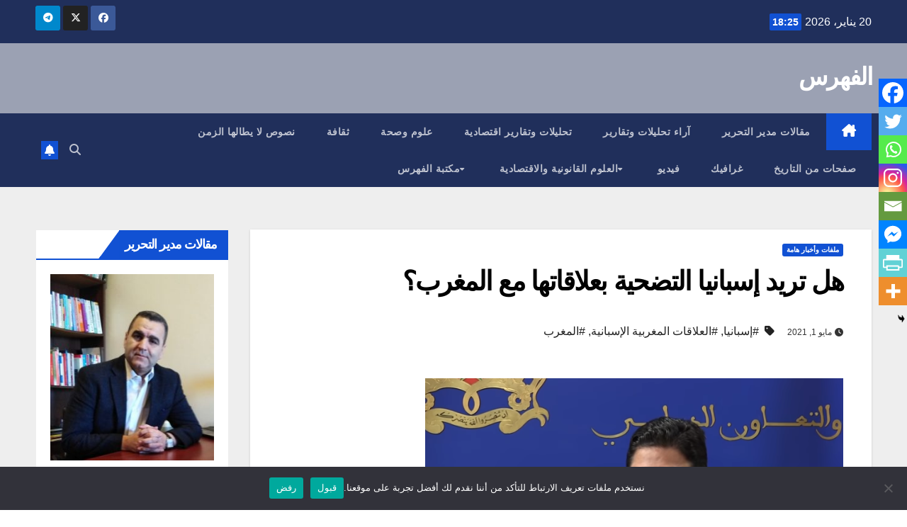

--- FILE ---
content_type: text/html; charset=UTF-8
request_url: https://alfhrass.com/%D9%87%D9%84-%D8%AA%D8%B1%D9%8A%D8%AF-%D8%A5%D8%B3%D8%A8%D8%A7%D9%86%D9%8A%D8%A7-%D8%A7%D9%84%D8%AA%D8%B6%D8%AD%D9%8A%D8%A9-%D8%A8%D8%B9%D9%84%D8%A7%D9%82%D8%A7%D8%AA%D9%87%D8%A7-%D9%85%D8%B9-%D8%A7/
body_size: 36617
content:
<!DOCTYPE html>
<html dir="rtl" lang="ar" prefix="og: https://ogp.me/ns#">
<head>
<meta charset="UTF-8">
<meta name="viewport" content="width=device-width, initial-scale=1">
<link rel="profile" href="http://gmpg.org/xfn/11">
<title>هل تريد إسبانيا التضحية بعلاقاتها مع المغرب؟ - الفهرس</title>

		<!-- All in One SEO 4.9.3 - aioseo.com -->
	<meta name="description" content="قال بوريطة في حوار مع وكالة إيفي: هل كاننت إسبانيا ترغب في التضحية بالعلاقات الثنائية بسبب حالة إبراهيم غالي؟" />
	<meta name="robots" content="max-image-preview:large" />
	<meta name="author" content="الفهرس"/>
	<link rel="canonical" href="https://alfhrass.com/%d9%87%d9%84-%d8%aa%d8%b1%d9%8a%d8%af-%d8%a5%d8%b3%d8%a8%d8%a7%d9%86%d9%8a%d8%a7-%d8%a7%d9%84%d8%aa%d8%b6%d8%ad%d9%8a%d8%a9-%d8%a8%d8%b9%d9%84%d8%a7%d9%82%d8%a7%d8%aa%d9%87%d8%a7-%d9%85%d8%b9-%d8%a7/" />
	<meta name="generator" content="All in One SEO (AIOSEO) 4.9.3" />
		<meta property="og:locale" content="ar_AR" />
		<meta property="og:site_name" content="الفهرس -" />
		<meta property="og:type" content="article" />
		<meta property="og:title" content="هل تريد إسبانيا التضحية بعلاقاتها مع المغرب؟ - الفهرس" />
		<meta property="og:description" content="قال بوريطة في حوار مع وكالة إيفي: هل كاننت إسبانيا ترغب في التضحية بالعلاقات الثنائية بسبب حالة إبراهيم غالي؟" />
		<meta property="og:url" content="https://alfhrass.com/%d9%87%d9%84-%d8%aa%d8%b1%d9%8a%d8%af-%d8%a5%d8%b3%d8%a8%d8%a7%d9%86%d9%8a%d8%a7-%d8%a7%d9%84%d8%aa%d8%b6%d8%ad%d9%8a%d8%a9-%d8%a8%d8%b9%d9%84%d8%a7%d9%82%d8%a7%d8%aa%d9%87%d8%a7-%d9%85%d8%b9-%d8%a7/" />
		<meta property="og:image" content="https://alfhrass.com/wp-content/uploads/2021/05/Mniistre-Nasser-Bourita.png" />
		<meta property="og:image:secure_url" content="https://alfhrass.com/wp-content/uploads/2021/05/Mniistre-Nasser-Bourita.png" />
		<meta property="og:image:width" content="590" />
		<meta property="og:image:height" content="405" />
		<meta property="article:published_time" content="2021-05-01T15:54:37+00:00" />
		<meta property="article:modified_time" content="2021-05-29T17:10:52+00:00" />
		<meta name="twitter:card" content="summary" />
		<meta name="twitter:title" content="هل تريد إسبانيا التضحية بعلاقاتها مع المغرب؟ - الفهرس" />
		<meta name="twitter:description" content="قال بوريطة في حوار مع وكالة إيفي: هل كاننت إسبانيا ترغب في التضحية بالعلاقات الثنائية بسبب حالة إبراهيم غالي؟" />
		<meta name="twitter:image" content="https://alfhrass.com/wp-content/uploads/2021/05/Mniistre-Nasser-Bourita.png" />
		<script type="application/ld+json" class="aioseo-schema">
			{"@context":"https:\/\/schema.org","@graph":[{"@type":"BlogPosting","@id":"https:\/\/alfhrass.com\/%d9%87%d9%84-%d8%aa%d8%b1%d9%8a%d8%af-%d8%a5%d8%b3%d8%a8%d8%a7%d9%86%d9%8a%d8%a7-%d8%a7%d9%84%d8%aa%d8%b6%d8%ad%d9%8a%d8%a9-%d8%a8%d8%b9%d9%84%d8%a7%d9%82%d8%a7%d8%aa%d9%87%d8%a7-%d9%85%d8%b9-%d8%a7\/#blogposting","name":"\u0647\u0644 \u062a\u0631\u064a\u062f \u0625\u0633\u0628\u0627\u0646\u064a\u0627 \u0627\u0644\u062a\u0636\u062d\u064a\u0629 \u0628\u0639\u0644\u0627\u0642\u0627\u062a\u0647\u0627 \u0645\u0639 \u0627\u0644\u0645\u063a\u0631\u0628\u061f - \u0627\u0644\u0641\u0647\u0631\u0633","headline":"\u0647\u0644 \u062a\u0631\u064a\u062f \u0625\u0633\u0628\u0627\u0646\u064a\u0627 \u0627\u0644\u062a\u0636\u062d\u064a\u0629 \u0628\u0639\u0644\u0627\u0642\u0627\u062a\u0647\u0627 \u0645\u0639 \u0627\u0644\u0645\u063a\u0631\u0628\u061f","author":{"@id":"https:\/\/alfhrass.com\/author\/sast\/#author"},"publisher":{"@id":"https:\/\/alfhrass.com\/#organization"},"image":{"@type":"ImageObject","url":"https:\/\/alfhrass.com\/wp-content\/uploads\/2021\/05\/Mniistre-Nasser-Bourita.png","width":590,"height":405},"datePublished":"2021-05-01T15:54:37+02:00","dateModified":"2021-05-29T17:10:52+02:00","inLanguage":"ar","mainEntityOfPage":{"@id":"https:\/\/alfhrass.com\/%d9%87%d9%84-%d8%aa%d8%b1%d9%8a%d8%af-%d8%a5%d8%b3%d8%a8%d8%a7%d9%86%d9%8a%d8%a7-%d8%a7%d9%84%d8%aa%d8%b6%d8%ad%d9%8a%d8%a9-%d8%a8%d8%b9%d9%84%d8%a7%d9%82%d8%a7%d8%aa%d9%87%d8%a7-%d9%85%d8%b9-%d8%a7\/#webpage"},"isPartOf":{"@id":"https:\/\/alfhrass.com\/%d9%87%d9%84-%d8%aa%d8%b1%d9%8a%d8%af-%d8%a5%d8%b3%d8%a8%d8%a7%d9%86%d9%8a%d8%a7-%d8%a7%d9%84%d8%aa%d8%b6%d8%ad%d9%8a%d8%a9-%d8%a8%d8%b9%d9%84%d8%a7%d9%82%d8%a7%d8%aa%d9%87%d8%a7-%d9%85%d8%b9-%d8%a7\/#webpage"},"articleSection":"\u0645\u0644\u0641\u0627\u062a \u0648\u0623\u062e\u0628\u0627\u0631 \u0647\u0627\u0645\u0629, \u0625\u0633\u0628\u0627\u0646\u064a\u0627, \u0627\u0644\u0639\u0644\u0627\u0642\u0627\u062a \u0627\u0644\u0645\u063a\u0631\u0628\u064a\u0629 \u0627\u0644\u0625\u0633\u0628\u0627\u0646\u064a\u0629, \u0627\u0644\u0645\u063a\u0631\u0628"},{"@type":"BreadcrumbList","@id":"https:\/\/alfhrass.com\/%d9%87%d9%84-%d8%aa%d8%b1%d9%8a%d8%af-%d8%a5%d8%b3%d8%a8%d8%a7%d9%86%d9%8a%d8%a7-%d8%a7%d9%84%d8%aa%d8%b6%d8%ad%d9%8a%d8%a9-%d8%a8%d8%b9%d9%84%d8%a7%d9%82%d8%a7%d8%aa%d9%87%d8%a7-%d9%85%d8%b9-%d8%a7\/#breadcrumblist","itemListElement":[{"@type":"ListItem","@id":"https:\/\/alfhrass.com#listItem","position":1,"name":"Home","item":"https:\/\/alfhrass.com","nextItem":{"@type":"ListItem","@id":"https:\/\/alfhrass.com\/category\/%d8%a3%d8%ae%d8%a8%d8%a7%d8%b1-%d8%b9%d8%a7%d9%85%d8%a9\/#listItem","name":"\u0645\u0644\u0641\u0627\u062a \u0648\u0623\u062e\u0628\u0627\u0631 \u0647\u0627\u0645\u0629"}},{"@type":"ListItem","@id":"https:\/\/alfhrass.com\/category\/%d8%a3%d8%ae%d8%a8%d8%a7%d8%b1-%d8%b9%d8%a7%d9%85%d8%a9\/#listItem","position":2,"name":"\u0645\u0644\u0641\u0627\u062a \u0648\u0623\u062e\u0628\u0627\u0631 \u0647\u0627\u0645\u0629","item":"https:\/\/alfhrass.com\/category\/%d8%a3%d8%ae%d8%a8%d8%a7%d8%b1-%d8%b9%d8%a7%d9%85%d8%a9\/","nextItem":{"@type":"ListItem","@id":"https:\/\/alfhrass.com\/%d9%87%d9%84-%d8%aa%d8%b1%d9%8a%d8%af-%d8%a5%d8%b3%d8%a8%d8%a7%d9%86%d9%8a%d8%a7-%d8%a7%d9%84%d8%aa%d8%b6%d8%ad%d9%8a%d8%a9-%d8%a8%d8%b9%d9%84%d8%a7%d9%82%d8%a7%d8%aa%d9%87%d8%a7-%d9%85%d8%b9-%d8%a7\/#listItem","name":"\u0647\u0644 \u062a\u0631\u064a\u062f \u0625\u0633\u0628\u0627\u0646\u064a\u0627 \u0627\u0644\u062a\u0636\u062d\u064a\u0629 \u0628\u0639\u0644\u0627\u0642\u0627\u062a\u0647\u0627 \u0645\u0639 \u0627\u0644\u0645\u063a\u0631\u0628\u061f"},"previousItem":{"@type":"ListItem","@id":"https:\/\/alfhrass.com#listItem","name":"Home"}},{"@type":"ListItem","@id":"https:\/\/alfhrass.com\/%d9%87%d9%84-%d8%aa%d8%b1%d9%8a%d8%af-%d8%a5%d8%b3%d8%a8%d8%a7%d9%86%d9%8a%d8%a7-%d8%a7%d9%84%d8%aa%d8%b6%d8%ad%d9%8a%d8%a9-%d8%a8%d8%b9%d9%84%d8%a7%d9%82%d8%a7%d8%aa%d9%87%d8%a7-%d9%85%d8%b9-%d8%a7\/#listItem","position":3,"name":"\u0647\u0644 \u062a\u0631\u064a\u062f \u0625\u0633\u0628\u0627\u0646\u064a\u0627 \u0627\u0644\u062a\u0636\u062d\u064a\u0629 \u0628\u0639\u0644\u0627\u0642\u0627\u062a\u0647\u0627 \u0645\u0639 \u0627\u0644\u0645\u063a\u0631\u0628\u061f","previousItem":{"@type":"ListItem","@id":"https:\/\/alfhrass.com\/category\/%d8%a3%d8%ae%d8%a8%d8%a7%d8%b1-%d8%b9%d8%a7%d9%85%d8%a9\/#listItem","name":"\u0645\u0644\u0641\u0627\u062a \u0648\u0623\u062e\u0628\u0627\u0631 \u0647\u0627\u0645\u0629"}}]},{"@type":"Organization","@id":"https:\/\/alfhrass.com\/#organization","name":"\u0627\u0644\u0641\u0647\u0631\u0633","url":"https:\/\/alfhrass.com\/","logo":{"@type":"ImageObject","url":"https:\/\/alfhrass.com\/wp-content\/uploads\/2023\/03\/ALFAHRASS-LOGO.png","@id":"https:\/\/alfhrass.com\/%d9%87%d9%84-%d8%aa%d8%b1%d9%8a%d8%af-%d8%a5%d8%b3%d8%a8%d8%a7%d9%86%d9%8a%d8%a7-%d8%a7%d9%84%d8%aa%d8%b6%d8%ad%d9%8a%d8%a9-%d8%a8%d8%b9%d9%84%d8%a7%d9%82%d8%a7%d8%aa%d9%87%d8%a7-%d9%85%d8%b9-%d8%a7\/#organizationLogo","width":150,"height":115},"image":{"@id":"https:\/\/alfhrass.com\/%d9%87%d9%84-%d8%aa%d8%b1%d9%8a%d8%af-%d8%a5%d8%b3%d8%a8%d8%a7%d9%86%d9%8a%d8%a7-%d8%a7%d9%84%d8%aa%d8%b6%d8%ad%d9%8a%d8%a9-%d8%a8%d8%b9%d9%84%d8%a7%d9%82%d8%a7%d8%aa%d9%87%d8%a7-%d9%85%d8%b9-%d8%a7\/#organizationLogo"}},{"@type":"Person","@id":"https:\/\/alfhrass.com\/author\/sast\/#author","url":"https:\/\/alfhrass.com\/author\/sast\/","name":"\u0627\u0644\u0641\u0647\u0631\u0633","image":{"@type":"ImageObject","@id":"https:\/\/alfhrass.com\/%d9%87%d9%84-%d8%aa%d8%b1%d9%8a%d8%af-%d8%a5%d8%b3%d8%a8%d8%a7%d9%86%d9%8a%d8%a7-%d8%a7%d9%84%d8%aa%d8%b6%d8%ad%d9%8a%d8%a9-%d8%a8%d8%b9%d9%84%d8%a7%d9%82%d8%a7%d8%aa%d9%87%d8%a7-%d9%85%d8%b9-%d8%a7\/#authorImage","url":"https:\/\/alfhrass.com\/wp-content\/uploads\/2021\/11\/ALFAHRASS-LOGO-Copie-n\u00b0-1-96x96.png","width":96,"height":96,"caption":"\u0627\u0644\u0641\u0647\u0631\u0633"}},{"@type":"WebPage","@id":"https:\/\/alfhrass.com\/%d9%87%d9%84-%d8%aa%d8%b1%d9%8a%d8%af-%d8%a5%d8%b3%d8%a8%d8%a7%d9%86%d9%8a%d8%a7-%d8%a7%d9%84%d8%aa%d8%b6%d8%ad%d9%8a%d8%a9-%d8%a8%d8%b9%d9%84%d8%a7%d9%82%d8%a7%d8%aa%d9%87%d8%a7-%d9%85%d8%b9-%d8%a7\/#webpage","url":"https:\/\/alfhrass.com\/%d9%87%d9%84-%d8%aa%d8%b1%d9%8a%d8%af-%d8%a5%d8%b3%d8%a8%d8%a7%d9%86%d9%8a%d8%a7-%d8%a7%d9%84%d8%aa%d8%b6%d8%ad%d9%8a%d8%a9-%d8%a8%d8%b9%d9%84%d8%a7%d9%82%d8%a7%d8%aa%d9%87%d8%a7-%d9%85%d8%b9-%d8%a7\/","name":"\u0647\u0644 \u062a\u0631\u064a\u062f \u0625\u0633\u0628\u0627\u0646\u064a\u0627 \u0627\u0644\u062a\u0636\u062d\u064a\u0629 \u0628\u0639\u0644\u0627\u0642\u0627\u062a\u0647\u0627 \u0645\u0639 \u0627\u0644\u0645\u063a\u0631\u0628\u061f - \u0627\u0644\u0641\u0647\u0631\u0633","description":"\u0642\u0627\u0644 \u0628\u0648\u0631\u064a\u0637\u0629 \u0641\u064a \u062d\u0648\u0627\u0631 \u0645\u0639 \u0648\u0643\u0627\u0644\u0629 \u0625\u064a\u0641\u064a: \u0647\u0644 \u0643\u0627\u0646\u0646\u062a \u0625\u0633\u0628\u0627\u0646\u064a\u0627 \u062a\u0631\u063a\u0628 \u0641\u064a \u0627\u0644\u062a\u0636\u062d\u064a\u0629 \u0628\u0627\u0644\u0639\u0644\u0627\u0642\u0627\u062a \u0627\u0644\u062b\u0646\u0627\u0626\u064a\u0629 \u0628\u0633\u0628\u0628 \u062d\u0627\u0644\u0629 \u0625\u0628\u0631\u0627\u0647\u064a\u0645 \u063a\u0627\u0644\u064a\u061f","inLanguage":"ar","isPartOf":{"@id":"https:\/\/alfhrass.com\/#website"},"breadcrumb":{"@id":"https:\/\/alfhrass.com\/%d9%87%d9%84-%d8%aa%d8%b1%d9%8a%d8%af-%d8%a5%d8%b3%d8%a8%d8%a7%d9%86%d9%8a%d8%a7-%d8%a7%d9%84%d8%aa%d8%b6%d8%ad%d9%8a%d8%a9-%d8%a8%d8%b9%d9%84%d8%a7%d9%82%d8%a7%d8%aa%d9%87%d8%a7-%d9%85%d8%b9-%d8%a7\/#breadcrumblist"},"author":{"@id":"https:\/\/alfhrass.com\/author\/sast\/#author"},"creator":{"@id":"https:\/\/alfhrass.com\/author\/sast\/#author"},"image":{"@type":"ImageObject","url":"https:\/\/alfhrass.com\/wp-content\/uploads\/2021\/05\/Mniistre-Nasser-Bourita.png","@id":"https:\/\/alfhrass.com\/%d9%87%d9%84-%d8%aa%d8%b1%d9%8a%d8%af-%d8%a5%d8%b3%d8%a8%d8%a7%d9%86%d9%8a%d8%a7-%d8%a7%d9%84%d8%aa%d8%b6%d8%ad%d9%8a%d8%a9-%d8%a8%d8%b9%d9%84%d8%a7%d9%82%d8%a7%d8%aa%d9%87%d8%a7-%d9%85%d8%b9-%d8%a7\/#mainImage","width":590,"height":405},"primaryImageOfPage":{"@id":"https:\/\/alfhrass.com\/%d9%87%d9%84-%d8%aa%d8%b1%d9%8a%d8%af-%d8%a5%d8%b3%d8%a8%d8%a7%d9%86%d9%8a%d8%a7-%d8%a7%d9%84%d8%aa%d8%b6%d8%ad%d9%8a%d8%a9-%d8%a8%d8%b9%d9%84%d8%a7%d9%82%d8%a7%d8%aa%d9%87%d8%a7-%d9%85%d8%b9-%d8%a7\/#mainImage"},"datePublished":"2021-05-01T15:54:37+02:00","dateModified":"2021-05-29T17:10:52+02:00"},{"@type":"WebSite","@id":"https:\/\/alfhrass.com\/#website","url":"https:\/\/alfhrass.com\/","name":"\u0627\u0644\u0641\u0647\u0631\u0633","inLanguage":"ar","publisher":{"@id":"https:\/\/alfhrass.com\/#organization"}}]}
		</script>
		<!-- All in One SEO -->

<link rel='dns-prefetch' href='//www.googletagmanager.com' />
<link rel='dns-prefetch' href='//fonts.googleapis.com' />
<link rel='dns-prefetch' href='//pagead2.googlesyndication.com' />
<link rel="alternate" type="application/rss+xml" title="الفهرس &laquo; الخلاصة" href="https://alfhrass.com/feed/" />
<link rel="alternate" type="application/rss+xml" title="الفهرس &laquo; خلاصة التعليقات" href="https://alfhrass.com/comments/feed/" />
<link rel="alternate" title="oEmbed (JSON)" type="application/json+oembed" href="https://alfhrass.com/wp-json/oembed/1.0/embed?url=https%3A%2F%2Falfhrass.com%2F%25d9%2587%25d9%2584-%25d8%25aa%25d8%25b1%25d9%258a%25d8%25af-%25d8%25a5%25d8%25b3%25d8%25a8%25d8%25a7%25d9%2586%25d9%258a%25d8%25a7-%25d8%25a7%25d9%2584%25d8%25aa%25d8%25b6%25d8%25ad%25d9%258a%25d8%25a9-%25d8%25a8%25d8%25b9%25d9%2584%25d8%25a7%25d9%2582%25d8%25a7%25d8%25aa%25d9%2587%25d8%25a7-%25d9%2585%25d8%25b9-%25d8%25a7%2F" />
<link rel="alternate" title="oEmbed (XML)" type="text/xml+oembed" href="https://alfhrass.com/wp-json/oembed/1.0/embed?url=https%3A%2F%2Falfhrass.com%2F%25d9%2587%25d9%2584-%25d8%25aa%25d8%25b1%25d9%258a%25d8%25af-%25d8%25a5%25d8%25b3%25d8%25a8%25d8%25a7%25d9%2586%25d9%258a%25d8%25a7-%25d8%25a7%25d9%2584%25d8%25aa%25d8%25b6%25d8%25ad%25d9%258a%25d8%25a9-%25d8%25a8%25d8%25b9%25d9%2584%25d8%25a7%25d9%2582%25d8%25a7%25d8%25aa%25d9%2587%25d8%25a7-%25d9%2585%25d8%25b9-%25d8%25a7%2F&#038;format=xml" />
		<!-- This site uses the Google Analytics by MonsterInsights plugin v9.11.1 - Using Analytics tracking - https://www.monsterinsights.com/ -->
		<!-- Note: MonsterInsights is not currently configured on this site. The site owner needs to authenticate with Google Analytics in the MonsterInsights settings panel. -->
					<!-- No tracking code set -->
				<!-- / Google Analytics by MonsterInsights -->
		<style id='wp-img-auto-sizes-contain-inline-css'>
img:is([sizes=auto i],[sizes^="auto," i]){contain-intrinsic-size:3000px 1500px}
/*# sourceURL=wp-img-auto-sizes-contain-inline-css */
</style>
<style id='wp-emoji-styles-inline-css'>

	img.wp-smiley, img.emoji {
		display: inline !important;
		border: none !important;
		box-shadow: none !important;
		height: 1em !important;
		width: 1em !important;
		margin: 0 0.07em !important;
		vertical-align: -0.1em !important;
		background: none !important;
		padding: 0 !important;
	}
/*# sourceURL=wp-emoji-styles-inline-css */
</style>
<style id='wp-block-library-inline-css'>
:root{--wp-block-synced-color:#7a00df;--wp-block-synced-color--rgb:122,0,223;--wp-bound-block-color:var(--wp-block-synced-color);--wp-editor-canvas-background:#ddd;--wp-admin-theme-color:#007cba;--wp-admin-theme-color--rgb:0,124,186;--wp-admin-theme-color-darker-10:#006ba1;--wp-admin-theme-color-darker-10--rgb:0,107,160.5;--wp-admin-theme-color-darker-20:#005a87;--wp-admin-theme-color-darker-20--rgb:0,90,135;--wp-admin-border-width-focus:2px}@media (min-resolution:192dpi){:root{--wp-admin-border-width-focus:1.5px}}.wp-element-button{cursor:pointer}:root .has-very-light-gray-background-color{background-color:#eee}:root .has-very-dark-gray-background-color{background-color:#313131}:root .has-very-light-gray-color{color:#eee}:root .has-very-dark-gray-color{color:#313131}:root .has-vivid-green-cyan-to-vivid-cyan-blue-gradient-background{background:linear-gradient(135deg,#00d084,#0693e3)}:root .has-purple-crush-gradient-background{background:linear-gradient(135deg,#34e2e4,#4721fb 50%,#ab1dfe)}:root .has-hazy-dawn-gradient-background{background:linear-gradient(135deg,#faaca8,#dad0ec)}:root .has-subdued-olive-gradient-background{background:linear-gradient(135deg,#fafae1,#67a671)}:root .has-atomic-cream-gradient-background{background:linear-gradient(135deg,#fdd79a,#004a59)}:root .has-nightshade-gradient-background{background:linear-gradient(135deg,#330968,#31cdcf)}:root .has-midnight-gradient-background{background:linear-gradient(135deg,#020381,#2874fc)}:root{--wp--preset--font-size--normal:16px;--wp--preset--font-size--huge:42px}.has-regular-font-size{font-size:1em}.has-larger-font-size{font-size:2.625em}.has-normal-font-size{font-size:var(--wp--preset--font-size--normal)}.has-huge-font-size{font-size:var(--wp--preset--font-size--huge)}:root .has-text-align-center{text-align:center}:root .has-text-align-left{text-align:left}:root .has-text-align-right{text-align:right}.has-fit-text{white-space:nowrap!important}#end-resizable-editor-section{display:none}.aligncenter{clear:both}.items-justified-left{justify-content:flex-start}.items-justified-center{justify-content:center}.items-justified-right{justify-content:flex-end}.items-justified-space-between{justify-content:space-between}.screen-reader-text{word-wrap:normal!important;border:0;clip-path:inset(50%);height:1px;margin:-1px;overflow:hidden;padding:0;position:absolute;width:1px}.screen-reader-text:focus{background-color:#ddd;clip-path:none;color:#444;display:block;font-size:1em;height:auto;left:5px;line-height:normal;padding:15px 23px 14px;text-decoration:none;top:5px;width:auto;z-index:100000}html :where(.has-border-color){border-style:solid}html :where([style*=border-top-color]){border-top-style:solid}html :where([style*=border-right-color]){border-right-style:solid}html :where([style*=border-bottom-color]){border-bottom-style:solid}html :where([style*=border-left-color]){border-left-style:solid}html :where([style*=border-width]){border-style:solid}html :where([style*=border-top-width]){border-top-style:solid}html :where([style*=border-right-width]){border-right-style:solid}html :where([style*=border-bottom-width]){border-bottom-style:solid}html :where([style*=border-left-width]){border-left-style:solid}html :where(img[class*=wp-image-]){height:auto;max-width:100%}:where(figure){margin:0 0 1em}html :where(.is-position-sticky){--wp-admin--admin-bar--position-offset:var(--wp-admin--admin-bar--height,0px)}@media screen and (max-width:600px){html :where(.is-position-sticky){--wp-admin--admin-bar--position-offset:0px}}

/*# sourceURL=wp-block-library-inline-css */
</style><style id='wp-block-image-inline-css'>
.wp-block-image>a,.wp-block-image>figure>a{display:inline-block}.wp-block-image img{box-sizing:border-box;height:auto;max-width:100%;vertical-align:bottom}@media not (prefers-reduced-motion){.wp-block-image img.hide{visibility:hidden}.wp-block-image img.show{animation:show-content-image .4s}}.wp-block-image[style*=border-radius] img,.wp-block-image[style*=border-radius]>a{border-radius:inherit}.wp-block-image.has-custom-border img{box-sizing:border-box}.wp-block-image.aligncenter{text-align:center}.wp-block-image.alignfull>a,.wp-block-image.alignwide>a{width:100%}.wp-block-image.alignfull img,.wp-block-image.alignwide img{height:auto;width:100%}.wp-block-image .aligncenter,.wp-block-image .alignleft,.wp-block-image .alignright,.wp-block-image.aligncenter,.wp-block-image.alignleft,.wp-block-image.alignright{display:table}.wp-block-image .aligncenter>figcaption,.wp-block-image .alignleft>figcaption,.wp-block-image .alignright>figcaption,.wp-block-image.aligncenter>figcaption,.wp-block-image.alignleft>figcaption,.wp-block-image.alignright>figcaption{caption-side:bottom;display:table-caption}.wp-block-image .alignleft{float:left;margin:.5em 1em .5em 0}.wp-block-image .alignright{float:right;margin:.5em 0 .5em 1em}.wp-block-image .aligncenter{margin-left:auto;margin-right:auto}.wp-block-image :where(figcaption){margin-bottom:1em;margin-top:.5em}.wp-block-image.is-style-circle-mask img{border-radius:9999px}@supports ((-webkit-mask-image:none) or (mask-image:none)) or (-webkit-mask-image:none){.wp-block-image.is-style-circle-mask img{border-radius:0;-webkit-mask-image:url('data:image/svg+xml;utf8,<svg viewBox="0 0 100 100" xmlns="http://www.w3.org/2000/svg"><circle cx="50" cy="50" r="50"/></svg>');mask-image:url('data:image/svg+xml;utf8,<svg viewBox="0 0 100 100" xmlns="http://www.w3.org/2000/svg"><circle cx="50" cy="50" r="50"/></svg>');mask-mode:alpha;-webkit-mask-position:center;mask-position:center;-webkit-mask-repeat:no-repeat;mask-repeat:no-repeat;-webkit-mask-size:contain;mask-size:contain}}:root :where(.wp-block-image.is-style-rounded img,.wp-block-image .is-style-rounded img){border-radius:9999px}.wp-block-image figure{margin:0}.wp-lightbox-container{display:flex;flex-direction:column;position:relative}.wp-lightbox-container img{cursor:zoom-in}.wp-lightbox-container img:hover+button{opacity:1}.wp-lightbox-container button{align-items:center;backdrop-filter:blur(16px) saturate(180%);background-color:#5a5a5a40;border:none;border-radius:4px;cursor:zoom-in;display:flex;height:20px;justify-content:center;left:16px;opacity:0;padding:0;position:absolute;text-align:center;top:16px;width:20px;z-index:100}@media not (prefers-reduced-motion){.wp-lightbox-container button{transition:opacity .2s ease}}.wp-lightbox-container button:focus-visible{outline:3px auto #5a5a5a40;outline:3px auto -webkit-focus-ring-color;outline-offset:3px}.wp-lightbox-container button:hover{cursor:pointer;opacity:1}.wp-lightbox-container button:focus{opacity:1}.wp-lightbox-container button:focus,.wp-lightbox-container button:hover,.wp-lightbox-container button:not(:hover):not(:active):not(.has-background){background-color:#5a5a5a40;border:none}.wp-lightbox-overlay{box-sizing:border-box;cursor:zoom-out;height:100vh;overflow:hidden;position:fixed;right:0;top:0;visibility:hidden;width:100%;z-index:100000}.wp-lightbox-overlay .close-button{align-items:center;cursor:pointer;display:flex;justify-content:center;left:calc(env(safe-area-inset-left) + 16px);min-height:40px;min-width:40px;padding:0;position:absolute;top:calc(env(safe-area-inset-top) + 16px);z-index:5000000}.wp-lightbox-overlay .close-button:focus,.wp-lightbox-overlay .close-button:hover,.wp-lightbox-overlay .close-button:not(:hover):not(:active):not(.has-background){background:none;border:none}.wp-lightbox-overlay .lightbox-image-container{height:var(--wp--lightbox-container-height);overflow:hidden;position:absolute;right:50%;top:50%;transform:translate(50%,-50%);transform-origin:top right;width:var(--wp--lightbox-container-width);z-index:9999999999}.wp-lightbox-overlay .wp-block-image{align-items:center;box-sizing:border-box;display:flex;height:100%;justify-content:center;margin:0;position:relative;transform-origin:100% 0;width:100%;z-index:3000000}.wp-lightbox-overlay .wp-block-image img{height:var(--wp--lightbox-image-height);min-height:var(--wp--lightbox-image-height);min-width:var(--wp--lightbox-image-width);width:var(--wp--lightbox-image-width)}.wp-lightbox-overlay .wp-block-image figcaption{display:none}.wp-lightbox-overlay button{background:none;border:none}.wp-lightbox-overlay .scrim{background-color:#fff;height:100%;opacity:.9;position:absolute;width:100%;z-index:2000000}.wp-lightbox-overlay.active{visibility:visible}@media not (prefers-reduced-motion){.wp-lightbox-overlay.active{animation:turn-on-visibility .25s both}.wp-lightbox-overlay.active img{animation:turn-on-visibility .35s both}.wp-lightbox-overlay.show-closing-animation:not(.active){animation:turn-off-visibility .35s both}.wp-lightbox-overlay.show-closing-animation:not(.active) img{animation:turn-off-visibility .25s both}.wp-lightbox-overlay.zoom.active{animation:none;opacity:1;visibility:visible}.wp-lightbox-overlay.zoom.active .lightbox-image-container{animation:lightbox-zoom-in .4s}.wp-lightbox-overlay.zoom.active .lightbox-image-container img{animation:none}.wp-lightbox-overlay.zoom.active .scrim{animation:turn-on-visibility .4s forwards}.wp-lightbox-overlay.zoom.show-closing-animation:not(.active){animation:none}.wp-lightbox-overlay.zoom.show-closing-animation:not(.active) .lightbox-image-container{animation:lightbox-zoom-out .4s}.wp-lightbox-overlay.zoom.show-closing-animation:not(.active) .lightbox-image-container img{animation:none}.wp-lightbox-overlay.zoom.show-closing-animation:not(.active) .scrim{animation:turn-off-visibility .4s forwards}}@keyframes show-content-image{0%{visibility:hidden}99%{visibility:hidden}to{visibility:visible}}@keyframes turn-on-visibility{0%{opacity:0}to{opacity:1}}@keyframes turn-off-visibility{0%{opacity:1;visibility:visible}99%{opacity:0;visibility:visible}to{opacity:0;visibility:hidden}}@keyframes lightbox-zoom-in{0%{transform:translate(calc(((-100vw + var(--wp--lightbox-scrollbar-width))/2 + var(--wp--lightbox-initial-left-position))*-1),calc(-50vh + var(--wp--lightbox-initial-top-position))) scale(var(--wp--lightbox-scale))}to{transform:translate(50%,-50%) scale(1)}}@keyframes lightbox-zoom-out{0%{transform:translate(50%,-50%) scale(1);visibility:visible}99%{visibility:visible}to{transform:translate(calc(((-100vw + var(--wp--lightbox-scrollbar-width))/2 + var(--wp--lightbox-initial-left-position))*-1),calc(-50vh + var(--wp--lightbox-initial-top-position))) scale(var(--wp--lightbox-scale));visibility:hidden}}
/*# sourceURL=https://alfhrass.com/wp-content/plugins/gutenberg/build/styles/block-library/image/style.min.css */
</style>
<style id='wp-block-image-theme-inline-css'>
:root :where(.wp-block-image figcaption){color:#555;font-size:13px;text-align:center}.is-dark-theme :root :where(.wp-block-image figcaption){color:#ffffffa6}.wp-block-image{margin:0 0 1em}
/*# sourceURL=https://alfhrass.com/wp-content/plugins/gutenberg/build/styles/block-library/image/theme-rtl.min.css */
</style>
<style id='global-styles-inline-css'>
:root{--wp--preset--aspect-ratio--square: 1;--wp--preset--aspect-ratio--4-3: 4/3;--wp--preset--aspect-ratio--3-4: 3/4;--wp--preset--aspect-ratio--3-2: 3/2;--wp--preset--aspect-ratio--2-3: 2/3;--wp--preset--aspect-ratio--16-9: 16/9;--wp--preset--aspect-ratio--9-16: 9/16;--wp--preset--color--black: #000000;--wp--preset--color--cyan-bluish-gray: #abb8c3;--wp--preset--color--white: #ffffff;--wp--preset--color--pale-pink: #f78da7;--wp--preset--color--vivid-red: #cf2e2e;--wp--preset--color--luminous-vivid-orange: #ff6900;--wp--preset--color--luminous-vivid-amber: #fcb900;--wp--preset--color--light-green-cyan: #7bdcb5;--wp--preset--color--vivid-green-cyan: #00d084;--wp--preset--color--pale-cyan-blue: #8ed1fc;--wp--preset--color--vivid-cyan-blue: #0693e3;--wp--preset--color--vivid-purple: #9b51e0;--wp--preset--gradient--vivid-cyan-blue-to-vivid-purple: linear-gradient(135deg,rgb(6,147,227) 0%,rgb(155,81,224) 100%);--wp--preset--gradient--light-green-cyan-to-vivid-green-cyan: linear-gradient(135deg,rgb(122,220,180) 0%,rgb(0,208,130) 100%);--wp--preset--gradient--luminous-vivid-amber-to-luminous-vivid-orange: linear-gradient(135deg,rgb(252,185,0) 0%,rgb(255,105,0) 100%);--wp--preset--gradient--luminous-vivid-orange-to-vivid-red: linear-gradient(135deg,rgb(255,105,0) 0%,rgb(207,46,46) 100%);--wp--preset--gradient--very-light-gray-to-cyan-bluish-gray: linear-gradient(135deg,rgb(238,238,238) 0%,rgb(169,184,195) 100%);--wp--preset--gradient--cool-to-warm-spectrum: linear-gradient(135deg,rgb(74,234,220) 0%,rgb(151,120,209) 20%,rgb(207,42,186) 40%,rgb(238,44,130) 60%,rgb(251,105,98) 80%,rgb(254,248,76) 100%);--wp--preset--gradient--blush-light-purple: linear-gradient(135deg,rgb(255,206,236) 0%,rgb(152,150,240) 100%);--wp--preset--gradient--blush-bordeaux: linear-gradient(135deg,rgb(254,205,165) 0%,rgb(254,45,45) 50%,rgb(107,0,62) 100%);--wp--preset--gradient--luminous-dusk: linear-gradient(135deg,rgb(255,203,112) 0%,rgb(199,81,192) 50%,rgb(65,88,208) 100%);--wp--preset--gradient--pale-ocean: linear-gradient(135deg,rgb(255,245,203) 0%,rgb(182,227,212) 50%,rgb(51,167,181) 100%);--wp--preset--gradient--electric-grass: linear-gradient(135deg,rgb(202,248,128) 0%,rgb(113,206,126) 100%);--wp--preset--gradient--midnight: linear-gradient(135deg,rgb(2,3,129) 0%,rgb(40,116,252) 100%);--wp--preset--font-size--small: 13px;--wp--preset--font-size--medium: 20px;--wp--preset--font-size--large: 36px;--wp--preset--font-size--x-large: 42px;--wp--preset--spacing--20: 0.44rem;--wp--preset--spacing--30: 0.67rem;--wp--preset--spacing--40: 1rem;--wp--preset--spacing--50: 1.5rem;--wp--preset--spacing--60: 2.25rem;--wp--preset--spacing--70: 3.38rem;--wp--preset--spacing--80: 5.06rem;--wp--preset--shadow--natural: 6px 6px 9px rgba(0, 0, 0, 0.2);--wp--preset--shadow--deep: 12px 12px 50px rgba(0, 0, 0, 0.4);--wp--preset--shadow--sharp: 6px 6px 0px rgba(0, 0, 0, 0.2);--wp--preset--shadow--outlined: 6px 6px 0px -3px rgb(255, 255, 255), 6px 6px rgb(0, 0, 0);--wp--preset--shadow--crisp: 6px 6px 0px rgb(0, 0, 0);}:where(body) { margin: 0; }:where(.wp-site-blocks) > * { margin-block-start: 24px; margin-block-end: 0; }:where(.wp-site-blocks) > :first-child { margin-block-start: 0; }:where(.wp-site-blocks) > :last-child { margin-block-end: 0; }:root { --wp--style--block-gap: 24px; }:root :where(.is-layout-flow) > :first-child{margin-block-start: 0;}:root :where(.is-layout-flow) > :last-child{margin-block-end: 0;}:root :where(.is-layout-flow) > *{margin-block-start: 24px;margin-block-end: 0;}:root :where(.is-layout-constrained) > :first-child{margin-block-start: 0;}:root :where(.is-layout-constrained) > :last-child{margin-block-end: 0;}:root :where(.is-layout-constrained) > *{margin-block-start: 24px;margin-block-end: 0;}:root :where(.is-layout-flex){gap: 24px;}:root :where(.is-layout-grid){gap: 24px;}body .is-layout-flex{display: flex;}.is-layout-flex{flex-wrap: wrap;align-items: center;}.is-layout-flex > :is(*, div){margin: 0;}body .is-layout-grid{display: grid;}.is-layout-grid > :is(*, div){margin: 0;}body{padding-top: 0px;padding-right: 0px;padding-bottom: 0px;padding-left: 0px;}a:where(:not(.wp-element-button)){text-decoration: underline;}:root :where(.wp-element-button, .wp-block-button__link){background-color: #32373c;border-width: 0;color: #fff;font-family: inherit;font-size: inherit;font-style: inherit;font-weight: inherit;letter-spacing: inherit;line-height: inherit;padding-top: calc(0.667em + 2px);padding-right: calc(1.333em + 2px);padding-bottom: calc(0.667em + 2px);padding-left: calc(1.333em + 2px);text-decoration: none;text-transform: inherit;}.has-black-color{color: var(--wp--preset--color--black) !important;}.has-cyan-bluish-gray-color{color: var(--wp--preset--color--cyan-bluish-gray) !important;}.has-white-color{color: var(--wp--preset--color--white) !important;}.has-pale-pink-color{color: var(--wp--preset--color--pale-pink) !important;}.has-vivid-red-color{color: var(--wp--preset--color--vivid-red) !important;}.has-luminous-vivid-orange-color{color: var(--wp--preset--color--luminous-vivid-orange) !important;}.has-luminous-vivid-amber-color{color: var(--wp--preset--color--luminous-vivid-amber) !important;}.has-light-green-cyan-color{color: var(--wp--preset--color--light-green-cyan) !important;}.has-vivid-green-cyan-color{color: var(--wp--preset--color--vivid-green-cyan) !important;}.has-pale-cyan-blue-color{color: var(--wp--preset--color--pale-cyan-blue) !important;}.has-vivid-cyan-blue-color{color: var(--wp--preset--color--vivid-cyan-blue) !important;}.has-vivid-purple-color{color: var(--wp--preset--color--vivid-purple) !important;}.has-black-background-color{background-color: var(--wp--preset--color--black) !important;}.has-cyan-bluish-gray-background-color{background-color: var(--wp--preset--color--cyan-bluish-gray) !important;}.has-white-background-color{background-color: var(--wp--preset--color--white) !important;}.has-pale-pink-background-color{background-color: var(--wp--preset--color--pale-pink) !important;}.has-vivid-red-background-color{background-color: var(--wp--preset--color--vivid-red) !important;}.has-luminous-vivid-orange-background-color{background-color: var(--wp--preset--color--luminous-vivid-orange) !important;}.has-luminous-vivid-amber-background-color{background-color: var(--wp--preset--color--luminous-vivid-amber) !important;}.has-light-green-cyan-background-color{background-color: var(--wp--preset--color--light-green-cyan) !important;}.has-vivid-green-cyan-background-color{background-color: var(--wp--preset--color--vivid-green-cyan) !important;}.has-pale-cyan-blue-background-color{background-color: var(--wp--preset--color--pale-cyan-blue) !important;}.has-vivid-cyan-blue-background-color{background-color: var(--wp--preset--color--vivid-cyan-blue) !important;}.has-vivid-purple-background-color{background-color: var(--wp--preset--color--vivid-purple) !important;}.has-black-border-color{border-color: var(--wp--preset--color--black) !important;}.has-cyan-bluish-gray-border-color{border-color: var(--wp--preset--color--cyan-bluish-gray) !important;}.has-white-border-color{border-color: var(--wp--preset--color--white) !important;}.has-pale-pink-border-color{border-color: var(--wp--preset--color--pale-pink) !important;}.has-vivid-red-border-color{border-color: var(--wp--preset--color--vivid-red) !important;}.has-luminous-vivid-orange-border-color{border-color: var(--wp--preset--color--luminous-vivid-orange) !important;}.has-luminous-vivid-amber-border-color{border-color: var(--wp--preset--color--luminous-vivid-amber) !important;}.has-light-green-cyan-border-color{border-color: var(--wp--preset--color--light-green-cyan) !important;}.has-vivid-green-cyan-border-color{border-color: var(--wp--preset--color--vivid-green-cyan) !important;}.has-pale-cyan-blue-border-color{border-color: var(--wp--preset--color--pale-cyan-blue) !important;}.has-vivid-cyan-blue-border-color{border-color: var(--wp--preset--color--vivid-cyan-blue) !important;}.has-vivid-purple-border-color{border-color: var(--wp--preset--color--vivid-purple) !important;}.has-vivid-cyan-blue-to-vivid-purple-gradient-background{background: var(--wp--preset--gradient--vivid-cyan-blue-to-vivid-purple) !important;}.has-light-green-cyan-to-vivid-green-cyan-gradient-background{background: var(--wp--preset--gradient--light-green-cyan-to-vivid-green-cyan) !important;}.has-luminous-vivid-amber-to-luminous-vivid-orange-gradient-background{background: var(--wp--preset--gradient--luminous-vivid-amber-to-luminous-vivid-orange) !important;}.has-luminous-vivid-orange-to-vivid-red-gradient-background{background: var(--wp--preset--gradient--luminous-vivid-orange-to-vivid-red) !important;}.has-very-light-gray-to-cyan-bluish-gray-gradient-background{background: var(--wp--preset--gradient--very-light-gray-to-cyan-bluish-gray) !important;}.has-cool-to-warm-spectrum-gradient-background{background: var(--wp--preset--gradient--cool-to-warm-spectrum) !important;}.has-blush-light-purple-gradient-background{background: var(--wp--preset--gradient--blush-light-purple) !important;}.has-blush-bordeaux-gradient-background{background: var(--wp--preset--gradient--blush-bordeaux) !important;}.has-luminous-dusk-gradient-background{background: var(--wp--preset--gradient--luminous-dusk) !important;}.has-pale-ocean-gradient-background{background: var(--wp--preset--gradient--pale-ocean) !important;}.has-electric-grass-gradient-background{background: var(--wp--preset--gradient--electric-grass) !important;}.has-midnight-gradient-background{background: var(--wp--preset--gradient--midnight) !important;}.has-small-font-size{font-size: var(--wp--preset--font-size--small) !important;}.has-medium-font-size{font-size: var(--wp--preset--font-size--medium) !important;}.has-large-font-size{font-size: var(--wp--preset--font-size--large) !important;}.has-x-large-font-size{font-size: var(--wp--preset--font-size--x-large) !important;}
/*# sourceURL=global-styles-inline-css */
</style>

<style id='classic-theme-styles-inline-css'>
.wp-block-button__link{background-color:#32373c;border-radius:9999px;box-shadow:none;color:#fff;font-size:1.125em;padding:calc(.667em + 2px) calc(1.333em + 2px);text-decoration:none}.wp-block-file__button{background:#32373c;color:#fff}.wp-block-accordion-heading{margin:0}.wp-block-accordion-heading__toggle{background-color:inherit!important;color:inherit!important}.wp-block-accordion-heading__toggle:not(:focus-visible){outline:none}.wp-block-accordion-heading__toggle:focus,.wp-block-accordion-heading__toggle:hover{background-color:inherit!important;border:none;box-shadow:none;color:inherit;padding:var(--wp--preset--spacing--20,1em) 0;text-decoration:none}.wp-block-accordion-heading__toggle:focus-visible{outline:auto;outline-offset:0}
/*# sourceURL=https://alfhrass.com/wp-content/plugins/gutenberg/build/styles/block-library/classic.min.css */
</style>
<link rel='stylesheet' id='contact-form-7-css' href='https://alfhrass.com/wp-content/plugins/contact-form-7/includes/css/styles.css?ver=6.1.4' media='all' />
<link rel='stylesheet' id='contact-form-7-rtl-css' href='https://alfhrass.com/wp-content/plugins/contact-form-7/includes/css/styles-rtl.css?ver=6.1.4' media='all' />
<link rel='stylesheet' id='cookie-notice-front-css' href='https://alfhrass.com/wp-content/plugins/cookie-notice/css/front.min.css?ver=2.5.11' media='all' />
<link rel='stylesheet' id='fcbkbttn_icon-css' href='https://alfhrass.com/wp-content/plugins/facebook-button-plugin/css/icon.css?ver=2.77' media='all' />
<link rel='stylesheet' id='fcbkbttn_stylesheet-css' href='https://alfhrass.com/wp-content/plugins/facebook-button-plugin/css/style.css?ver=2.77' media='all' />
<link rel='stylesheet' id='go-gallery-css' href='https://alfhrass.com/wp-content/plugins/go-gallery/assets/css/go-gallery.css?ver=1.2' media='all' />
<link rel='stylesheet' id='go-gallery-effects-css' href='https://alfhrass.com/wp-content/plugins/go-gallery/assets/css/effects.css?ver=1.2' media='all' />
<link rel='stylesheet' id='qtlb-css' href='https://alfhrass.com/wp-content/plugins/go-gallery/assets/plugins/qtlb/styles.css?ver=1.2' media='all' />
<link rel='stylesheet' id='newsup-fonts-css' href='//fonts.googleapis.com/css?family=Montserrat%3A400%2C500%2C700%2C800%7CWork%2BSans%3A300%2C400%2C500%2C600%2C700%2C800%2C900%26display%3Dswap&#038;subset=latin%2Clatin-ext' media='all' />
<link rel='stylesheet' id='bootstrap-rtl-css' href='https://alfhrass.com/wp-content/themes/newsup/css/bootstrap-rtl.css?ver=6.9' media='all' />
<link rel='stylesheet' id='newsup-style-rtl-css' href='https://alfhrass.com/wp-content/themes/newsup/style-rtl.css?ver=6.9' media='all' />
<link rel='stylesheet' id='newsup-default-css' href='https://alfhrass.com/wp-content/themes/newsup/css/colors/default.css?ver=6.9' media='all' />
<link rel='stylesheet' id='font-awesome-5-all-css' href='https://alfhrass.com/wp-content/themes/newsup/css/font-awesome/css/all.min.css?ver=6.9' media='all' />
<link rel='stylesheet' id='font-awesome-4-shim-css' href='https://alfhrass.com/wp-content/themes/newsup/css/font-awesome/css/v4-shims.min.css?ver=6.9' media='all' />
<link rel='stylesheet' id='owl-carousel-css' href='https://alfhrass.com/wp-content/themes/newsup/css/owl.carousel.css?ver=6.9' media='all' />
<link rel='stylesheet' id='smartmenus-css' href='https://alfhrass.com/wp-content/themes/newsup/css/jquery.smartmenus.bootstrap.css?ver=6.9' media='all' />
<link rel='stylesheet' id='newsup-custom-css-css' href='https://alfhrass.com/wp-content/themes/newsup/inc/ansar/customize/css/customizer.css?ver=1.0' media='all' />
<link rel='stylesheet' id='heateor_sss_frontend_css-css' href='https://alfhrass.com/wp-content/plugins/sassy-social-share/public/css/sassy-social-share-public.css?ver=3.3.79' media='all' />
<style id='heateor_sss_frontend_css-inline-css'>
.heateor_sss_button_instagram span.heateor_sss_svg,a.heateor_sss_instagram span.heateor_sss_svg{background:radial-gradient(circle at 30% 107%,#fdf497 0,#fdf497 5%,#fd5949 45%,#d6249f 60%,#285aeb 90%)}.heateor_sss_horizontal_sharing .heateor_sss_svg,.heateor_sss_standard_follow_icons_container .heateor_sss_svg{color:#fff;border-width:0px;border-style:solid;border-color:transparent}.heateor_sss_horizontal_sharing .heateorSssTCBackground{color:#666}.heateor_sss_horizontal_sharing span.heateor_sss_svg:hover,.heateor_sss_standard_follow_icons_container span.heateor_sss_svg:hover{border-color:transparent;}.heateor_sss_vertical_sharing span.heateor_sss_svg,.heateor_sss_floating_follow_icons_container span.heateor_sss_svg{color:#fff;border-width:0px;border-style:solid;border-color:transparent;}.heateor_sss_vertical_sharing .heateorSssTCBackground{color:#666;}.heateor_sss_vertical_sharing span.heateor_sss_svg:hover,.heateor_sss_floating_follow_icons_container span.heateor_sss_svg:hover{border-color:transparent;}@media screen and (max-width:783px) {.heateor_sss_vertical_sharing{display:none!important}}div.heateor_sss_mobile_footer{display:none;}@media screen and (max-width:783px){div.heateor_sss_bottom_sharing .heateorSssTCBackground{background-color:white}div.heateor_sss_bottom_sharing{width:100%!important;left:0!important;}div.heateor_sss_bottom_sharing a{width:12.5% !important;}div.heateor_sss_bottom_sharing .heateor_sss_svg{width: 100% !important;}div.heateor_sss_bottom_sharing div.heateorSssTotalShareCount{font-size:1em!important;line-height:28px!important}div.heateor_sss_bottom_sharing div.heateorSssTotalShareText{font-size:.7em!important;line-height:0px!important}div.heateor_sss_mobile_footer{display:block;height:40px;}.heateor_sss_bottom_sharing{padding:0!important;display:block!important;width:auto!important;bottom:-2px!important;top: auto!important;}.heateor_sss_bottom_sharing .heateor_sss_square_count{line-height:inherit;}.heateor_sss_bottom_sharing .heateorSssSharingArrow{display:none;}.heateor_sss_bottom_sharing .heateorSssTCBackground{margin-right:1.1em!important}}
/*# sourceURL=heateor_sss_frontend_css-inline-css */
</style>
<script src="https://alfhrass.com/wp-includes/js/jquery/jquery.min.js?ver=3.7.1" id="jquery-core-js"></script>
<script src="https://alfhrass.com/wp-includes/js/jquery/jquery-migrate.min.js?ver=3.4.1" id="jquery-migrate-js"></script>
<script src="https://alfhrass.com/wp-content/plugins/ionos-assistant/js/cookies.js?ver=6.9" id="ionos-assistant-wp-cookies-js"></script>
<script src="https://alfhrass.com/wp-content/themes/newsup/js/navigation.js?ver=6.9" id="newsup-navigation-js"></script>
<script src="https://alfhrass.com/wp-content/themes/newsup/js/bootstrap.js?ver=6.9" id="bootstrap-js"></script>
<script src="https://alfhrass.com/wp-content/themes/newsup/js/owl.carousel.min.js?ver=6.9" id="owl-carousel-min-js"></script>
<script src="https://alfhrass.com/wp-content/themes/newsup/js/jquery.smartmenus.js?ver=6.9" id="smartmenus-js-js"></script>
<script src="https://alfhrass.com/wp-content/themes/newsup/js/jquery.smartmenus.bootstrap.js?ver=6.9" id="bootstrap-smartmenus-js-js"></script>
<script src="https://alfhrass.com/wp-content/themes/newsup/js/jquery.marquee.js?ver=6.9" id="newsup-marquee-js-js"></script>
<script src="https://alfhrass.com/wp-content/themes/newsup/js/main.js?ver=6.9" id="newsup-main-js-js"></script>

<!-- Google tag (gtag.js) snippet added by Site Kit -->
<!-- Google Analytics snippet added by Site Kit -->
<script src="https://www.googletagmanager.com/gtag/js?id=G-GTCQZXK810" id="google_gtagjs-js" async></script>
<script id="google_gtagjs-js-after">
window.dataLayer = window.dataLayer || [];function gtag(){dataLayer.push(arguments);}
gtag("set","linker",{"domains":["alfhrass.com"]});
gtag("js", new Date());
gtag("set", "developer_id.dZTNiMT", true);
gtag("config", "G-GTCQZXK810");
//# sourceURL=google_gtagjs-js-after
</script>
<link rel="https://api.w.org/" href="https://alfhrass.com/wp-json/" /><link rel="alternate" title="JSON" type="application/json" href="https://alfhrass.com/wp-json/wp/v2/posts/3173" /><link rel="EditURI" type="application/rsd+xml" title="RSD" href="https://alfhrass.com/xmlrpc.php?rsd" />
<meta name="generator" content="WordPress 6.9" />
<link rel='shortlink' href='https://alfhrass.com/?p=3173' />
<meta name="generator" content="Site Kit by Google 1.170.0" /> 
<style type="text/css" id="custom-background-css">
    .wrapper { background-color: #eee; }
</style>

<!-- Google AdSense meta tags added by Site Kit -->
<meta name="google-adsense-platform-account" content="ca-host-pub-2644536267352236">
<meta name="google-adsense-platform-domain" content="sitekit.withgoogle.com">
<!-- End Google AdSense meta tags added by Site Kit -->
      <meta name="onesignal" content="wordpress-plugin"/>
            <script>

      window.OneSignalDeferred = window.OneSignalDeferred || [];

      OneSignalDeferred.push(function(OneSignal) {
        var oneSignal_options = {};
        window._oneSignalInitOptions = oneSignal_options;

        oneSignal_options['serviceWorkerParam'] = { scope: '/wp-content/plugins/onesignal-free-web-push-notifications/sdk_files/push/onesignal/' };
oneSignal_options['serviceWorkerPath'] = 'OneSignalSDKWorker.js';

        OneSignal.Notifications.setDefaultUrl("https://alfhrass.com");

        oneSignal_options['wordpress'] = true;
oneSignal_options['appId'] = '404875e2-9a7a-4ed0-b407-48a75903530a';
oneSignal_options['allowLocalhostAsSecureOrigin'] = true;
oneSignal_options['welcomeNotification'] = { };
oneSignal_options['welcomeNotification']['title'] = "شكرا لكم";
oneSignal_options['welcomeNotification']['message'] = "سيصلكم جديدنا حتى نظل على تواصل";
oneSignal_options['path'] = "https://alfhrass.com/wp-content/plugins/onesignal-free-web-push-notifications/sdk_files/";
oneSignal_options['promptOptions'] = { };
oneSignal_options['promptOptions']['actionMessage'] = "مرحبا .. بإمكانكم تلقي إشعارات الفهرس";
oneSignal_options['promptOptions']['acceptButtonText'] = "تلقي الإشعارات";
oneSignal_options['promptOptions']['cancelButtonText'] = "لا شكرا";
              OneSignal.init(window._oneSignalInitOptions);
              OneSignal.Slidedown.promptPush()      });

      function documentInitOneSignal() {
        var oneSignal_elements = document.getElementsByClassName("OneSignal-prompt");

        var oneSignalLinkClickHandler = function(event) { OneSignal.Notifications.requestPermission(); event.preventDefault(); };        for(var i = 0; i < oneSignal_elements.length; i++)
          oneSignal_elements[i].addEventListener('click', oneSignalLinkClickHandler, false);
      }

      if (document.readyState === 'complete') {
           documentInitOneSignal();
      }
      else {
           window.addEventListener("load", function(event){
               documentInitOneSignal();
          });
      }
    </script>
    <style type="text/css">
            body .site-title a,
        body .site-description {
            color: #fff;
        }

        .site-branding-text .site-title a {
                font-size: px;
            }

            @media only screen and (max-width: 640px) {
                .site-branding-text .site-title a {
                    font-size: 40px;

                }
            }

            @media only screen and (max-width: 375px) {
                .site-branding-text .site-title a {
                    font-size: 32px;

                }
            }

        </style>
    
<!-- Google AdSense snippet added by Site Kit -->
<script async src="https://pagead2.googlesyndication.com/pagead/js/adsbygoogle.js?client=ca-pub-4457117005431241&amp;host=ca-host-pub-2644536267352236" crossorigin="anonymous"></script>

<!-- End Google AdSense snippet added by Site Kit -->
<link rel="icon" href="https://alfhrass.com/wp-content/uploads/2021/04/cropped-cropped-ALFAHRASS-LOGO-Copie-n°-1-2-1-32x32.png" sizes="32x32" />
<link rel="icon" href="https://alfhrass.com/wp-content/uploads/2021/04/cropped-cropped-ALFAHRASS-LOGO-Copie-n°-1-2-1-192x192.png" sizes="192x192" />
<link rel="apple-touch-icon" href="https://alfhrass.com/wp-content/uploads/2021/04/cropped-cropped-ALFAHRASS-LOGO-Copie-n°-1-2-1-180x180.png" />
<meta name="msapplication-TileImage" content="https://alfhrass.com/wp-content/uploads/2021/04/cropped-cropped-ALFAHRASS-LOGO-Copie-n°-1-2-1-270x270.png" />
		<style id="wp-custom-css">
			.post-430 .single-post .wp-post-image {
display: none;
}		</style>
		</head>
<body class="rtl wp-singular post-template-default single single-post postid-3173 single-format-standard wp-embed-responsive wp-theme-newsup cookies-not-set ta-hide-date-author-in-list" >
<div id="page" class="site">
<a class="skip-link screen-reader-text" href="#content">
Skip to content</a>
  <div class="wrapper" id="custom-background-css">
    <header class="mg-headwidget">
      <!--==================== TOP BAR ====================-->
      <div class="mg-head-detail hidden-xs">
    <div class="container-fluid">
        <div class="row align-items-center">
            <div class="col-md-6 col-xs-12">
                <ul class="info-left">
                                <li>20 يناير، 2026                <span class="time">  18:25</span>
                        </li>
                        </ul>
            </div>
            <div class="col-md-6 col-xs-12">
                <ul class="mg-social info-right">
                            <li>
            <a  target="_blank"  href="https://www.facebook.com/alfhrass">
                <span class="icon-soci facebook">
                    <i class="fab fa-facebook"></i>
                </span> 
            </a>
        </li>
                <li>
            <a target="_blank" href="https://twitter.com/ALFAH_RASS">
                <span class="icon-soci x-twitter">
                    <i class="fa-brands fa-x-twitter"></i>
                </span>
            </a>
        </li>
                <li>
            <a target="_blank"  href="https://t.me/alfhrass">
                <span class="icon-soci telegram">
                    <i class="fab fa-telegram"></i>
                </span>
            </a>
        </li>
                        </ul>
            </div>
        </div>
    </div>
</div>
      <div class="clearfix"></div>

      
      <div class="mg-nav-widget-area-back" style='background-image: url("https://alfahrass.com/wp-content/uploads/2021/05/cropped-ALF.png" );'>
                <div class="overlay">
          <div class="inner"  style="background-color:rgba(32,47,91,0.4);" > 
              <div class="container-fluid">
                  <div class="mg-nav-widget-area">
                    <div class="row align-items-center">
                      <div class="col-md-3 text-center-xs">
                        <div class="navbar-header">
                          <div class="site-logo">
                                                      </div>
                          <div class="site-branding-text ">
                                                            <p class="site-title"> <a href="https://alfhrass.com/" rel="home">الفهرس</a></p>
                                                            <p class="site-description"></p>
                          </div>    
                        </div>
                      </div>
                                          </div>
                  </div>
              </div>
          </div>
        </div>
      </div>
    <div class="mg-menu-full">
      <nav class="navbar navbar-expand-lg navbar-wp">
        <div class="container-fluid">
          <!-- Right nav -->
          <div class="m-header align-items-center">
                            <a class="mobilehomebtn" href="https://alfhrass.com"><span class="fa-solid fa-house-chimney"></span></a>
              <!-- navbar-toggle -->
              <button class="navbar-toggler mx-auto" type="button" data-toggle="collapse" data-target="#navbar-wp" aria-controls="navbarSupportedContent" aria-expanded="false" aria-label="Toggle navigation">
                <span class="burger">
                  <span class="burger-line"></span>
                  <span class="burger-line"></span>
                  <span class="burger-line"></span>
                </span>
              </button>
              <!-- /navbar-toggle -->
                          <div class="dropdown show mg-search-box pr-2">
                <a class="dropdown-toggle msearch ml-auto" href="#" role="button" id="dropdownMenuLink" data-toggle="dropdown" aria-haspopup="true" aria-expanded="false">
                <i class="fas fa-search"></i>
                </a> 
                <div class="dropdown-menu searchinner" aria-labelledby="dropdownMenuLink">
                    <form role="search" method="get" id="searchform" action="https://alfhrass.com/">
  <div class="input-group">
    <input type="search" class="form-control" placeholder="Search" value="" name="s" />
    <span class="input-group-btn btn-default">
    <button type="submit" class="btn"> <i class="fas fa-search"></i> </button>
    </span> </div>
</form>                </div>
            </div>
                  <a href="#" target="_blank" class="btn-bell btn-theme mx-2"><i class="fa fa-bell"></i></a>
                      
          </div>
          <!-- /Right nav --> 
          <div class="collapse navbar-collapse" id="navbar-wp">
            <div class="d-md-block">
              <ul id="menu-%d8%a7%d9%84%d8%b4%d8%b1%d9%8a%d8%b7-%d8%a7%d9%84%d8%b9%d9%84%d9%88%d9%8a" class="nav navbar-nav mr-auto sm-rtl"><li class="active home"><a class="homebtn" href="https://alfhrass.com"><span class='fa-solid fa-house-chimney'></span></a></li><li id="menu-item-455" class="menu-item menu-item-type-taxonomy menu-item-object-category menu-item-455"><a class="nav-link" title="مقالات مدير التحرير" href="https://alfhrass.com/category/%d9%85%d9%82%d8%a7%d9%84%d8%a7%d8%aa-%d9%85%d8%af%d9%8a%d8%b1-%d8%a7%d9%84%d8%aa%d8%ad%d8%b1%d9%8a%d8%b1/">مقالات مدير التحرير</a></li>
<li id="menu-item-450" class="menu-item menu-item-type-taxonomy menu-item-object-category menu-item-450"><a class="nav-link" title="آراء تحليلات وتقارير" href="https://alfhrass.com/category/%d8%a2%d8%b1%d8%a7%d8%a1-%d8%aa%d8%ad%d9%84%d9%8a%d9%84%d8%a7%d8%aa-%d9%88%d8%aa%d9%82%d8%a7%d8%b1%d9%8a%d8%b1/">آراء تحليلات وتقارير</a></li>
<li id="menu-item-451" class="menu-item menu-item-type-taxonomy menu-item-object-category menu-item-451"><a class="nav-link" title="تحليلات وتقارير اقتصادية" href="https://alfhrass.com/category/%d8%aa%d8%ad%d9%84%d9%8a%d9%84%d8%a7%d8%aa-%d8%aa%d9%82%d8%a7%d8%b1%d9%8a%d8%b1-%d8%a7%d9%82%d8%aa%d8%b5%d8%a7%d8%af%d9%8a%d8%a9/">تحليلات وتقارير اقتصادية</a></li>
<li id="menu-item-452" class="menu-item menu-item-type-taxonomy menu-item-object-category menu-item-452"><a class="nav-link" title="علوم وصحة" href="https://alfhrass.com/category/%d8%b9%d9%84%d9%88%d9%85-%d8%b5%d8%ad%d8%a9/">علوم وصحة</a></li>
<li id="menu-item-10905" class="menu-item menu-item-type-taxonomy menu-item-object-category menu-item-10905"><a class="nav-link" title="ثقافة" href="https://alfhrass.com/category/%d8%ab%d9%82%d8%a7%d9%81%d8%a9/">ثقافة</a></li>
<li id="menu-item-457" class="menu-item menu-item-type-taxonomy menu-item-object-category menu-item-457"><a class="nav-link" title="نصوص لا يطالها الزمن" href="https://alfhrass.com/category/%d9%86%d8%b5%d9%88%d8%b5-%d9%84%d8%a7-%d9%8a%d8%b7%d8%a7%d9%84%d9%87%d8%a7-%d8%a7%d9%84%d8%b2%d9%85%d9%86/">نصوص لا يطالها الزمن</a></li>
<li id="menu-item-453" class="menu-item menu-item-type-taxonomy menu-item-object-category menu-item-453"><a class="nav-link" title="صفحات من التاريخ" href="https://alfhrass.com/category/%d8%b5%d9%81%d8%ad%d8%a7%d8%aa-%d9%85%d9%86-%d8%a7%d9%84%d8%aa%d8%a7%d8%b1%d9%8a%d8%ae/">صفحات من التاريخ</a></li>
<li id="menu-item-454" class="menu-item menu-item-type-taxonomy menu-item-object-category menu-item-454"><a class="nav-link" title="غرافيك" href="https://alfhrass.com/category/%d8%ba%d8%b1%d8%a7%d9%81%d9%8a%d9%83/">غرافيك</a></li>
<li id="menu-item-2900" class="menu-item menu-item-type-taxonomy menu-item-object-category menu-item-2900"><a class="nav-link" title="فيديو" href="https://alfhrass.com/category/%d9%81%d9%8a%d8%af%d9%8a%d9%88/">فيديو</a></li>
<li id="menu-item-9551" class="menu-item menu-item-type-taxonomy menu-item-object-category menu-item-has-children menu-item-9551 dropdown"><a class="nav-link" title="العلوم القانونية والاقتصادية" href="https://alfhrass.com/category/%d8%a7%d9%84%d8%b9%d9%84%d9%88%d9%85-%d8%a7%d9%84%d9%82%d8%a7%d9%86%d9%88%d9%86%d9%8a%d8%a9-%d8%a7%d9%84%d8%a7%d9%82%d8%aa%d8%b5%d8%a7%d8%af%d9%8a%d8%a9/" data-toggle="dropdown" class="dropdown-toggle">العلوم القانونية والاقتصادية </a>
<ul role="menu" class=" dropdown-menu">
	<li id="menu-item-11434" class="menu-item menu-item-type-taxonomy menu-item-object-category menu-item-11434"><a class="dropdown-item" title="ثقافة قانونية" href="https://alfhrass.com/category/%d8%a7%d9%84%d8%b9%d9%84%d9%88%d9%85-%d8%a7%d9%84%d9%82%d8%a7%d9%86%d9%88%d9%86%d9%8a%d8%a9-%d8%a7%d9%84%d8%a7%d9%82%d8%aa%d8%b5%d8%a7%d8%af%d9%8a%d8%a9/%d8%ab%d9%82%d8%a7%d9%81%d8%a9-%d9%82%d8%a7%d9%86%d9%88%d9%86%d9%8a%d8%a9/">ثقافة قانونية</a></li>
	<li id="menu-item-9556" class="menu-item menu-item-type-taxonomy menu-item-object-category menu-item-9556"><a class="dropdown-item" title="أخبار ومقالات في القانون" href="https://alfhrass.com/category/%d8%a7%d9%84%d8%b9%d9%84%d9%88%d9%85-%d8%a7%d9%84%d9%82%d8%a7%d9%86%d9%88%d9%86%d9%8a%d8%a9-%d8%a7%d9%84%d8%a7%d9%82%d8%aa%d8%b5%d8%a7%d8%af%d9%8a%d8%a9/%d8%a3%d8%ae%d8%a8%d8%a7%d8%b1-%d9%85%d9%82%d8%a7%d9%84%d8%a7%d8%aa-%d9%81%d9%8a-%d8%a7%d9%84%d9%82%d8%a7%d9%86%d9%88%d9%86/">أخبار ومقالات في القانون</a></li>
	<li id="menu-item-9555" class="menu-item menu-item-type-taxonomy menu-item-object-category menu-item-9555"><a class="dropdown-item" title="مفاهيم اقتصادية" href="https://alfhrass.com/category/%d8%a7%d9%84%d8%b9%d9%84%d9%88%d9%85-%d8%a7%d9%84%d9%82%d8%a7%d9%86%d9%88%d9%86%d9%8a%d8%a9-%d8%a7%d9%84%d8%a7%d9%82%d8%aa%d8%b5%d8%a7%d8%af%d9%8a%d8%a9/%d9%85%d9%81%d8%a7%d9%87%d9%8a%d9%85-%d8%a7%d9%82%d8%aa%d8%b5%d8%a7%d8%af%d9%8a%d8%a9/">مفاهيم اقتصادية</a></li>
	<li id="menu-item-9557" class="menu-item menu-item-type-taxonomy menu-item-object-category menu-item-9557"><a class="dropdown-item" title="تقارير ونصوص قانونية" href="https://alfhrass.com/category/%d8%a7%d9%84%d8%b9%d9%84%d9%88%d9%85-%d8%a7%d9%84%d9%82%d8%a7%d9%86%d9%88%d9%86%d9%8a%d8%a9-%d8%a7%d9%84%d8%a7%d9%82%d8%aa%d8%b5%d8%a7%d8%af%d9%8a%d8%a9/%d8%aa%d9%82%d8%a7%d8%b1%d9%8a%d8%b1-%d9%86%d8%b5%d9%88%d8%b5-%d9%82%d8%a7%d9%86%d9%88%d9%86%d9%8a%d8%a9/">تقارير ونصوص قانونية</a></li>
</ul>
</li>
<li id="menu-item-11108" class="menu-item menu-item-type-taxonomy menu-item-object-category menu-item-has-children menu-item-11108 dropdown"><a class="nav-link" title="مكتبة الفهرس" href="https://alfhrass.com/category/%d9%85%d9%83%d8%aa%d8%a8%d8%a9_%d8%a7%d9%84%d9%81%d9%87%d8%b1%d8%b3/" data-toggle="dropdown" class="dropdown-toggle">مكتبة الفهرس </a>
<ul role="menu" class=" dropdown-menu">
	<li id="menu-item-11311" class="menu-item menu-item-type-taxonomy menu-item-object-category menu-item-11311"><a class="dropdown-item" title="كتب في الاقتصاد" href="https://alfhrass.com/category/%d9%85%d9%83%d8%aa%d8%a8%d8%a9_%d8%a7%d9%84%d9%81%d9%87%d8%b1%d8%b3/%d9%83%d8%aa%d8%a8_%d9%81%d9%8a_%d8%a7%d9%84%d8%a7%d9%82%d8%aa%d8%b5%d8%a7%d8%af/">كتب في الاقتصاد</a></li>
	<li id="menu-item-11110" class="menu-item menu-item-type-taxonomy menu-item-object-category menu-item-has-children menu-item-11110 dropdown"><a class="dropdown-item" title="كتب في القانون" href="https://alfhrass.com/category/%d9%85%d9%83%d8%aa%d8%a8%d8%a9_%d8%a7%d9%84%d9%81%d9%87%d8%b1%d8%b3/%d9%83%d8%aa%d8%a8_%d8%a7%d9%84%d9%82%d8%a7%d9%86%d9%88%d9%86/">كتب في القانون</a>
	<ul role="menu" class=" dropdown-menu">
		<li id="menu-item-11117" class="menu-item menu-item-type-taxonomy menu-item-object-category menu-item-11117"><a class="dropdown-item" title="مقدمات ومداخل" href="https://alfhrass.com/category/%d9%85%d9%83%d8%aa%d8%a8%d8%a9_%d8%a7%d9%84%d9%81%d9%87%d8%b1%d8%b3/%d9%83%d8%aa%d8%a8_%d8%a7%d9%84%d9%82%d8%a7%d9%86%d9%88%d9%86/%d9%83%d8%aa%d8%a8_%d9%85%d9%82%d8%af%d9%85%d8%a7%d8%aa_%d9%85%d8%af%d8%a7%d8%ae%d9%84/">مقدمات ومداخل</a></li>
		<li id="menu-item-11113" class="menu-item menu-item-type-taxonomy menu-item-object-category menu-item-11113"><a class="dropdown-item" title="كتب في القانون الخاص" href="https://alfhrass.com/category/%d9%85%d9%83%d8%aa%d8%a8%d8%a9_%d8%a7%d9%84%d9%81%d9%87%d8%b1%d8%b3/%d9%83%d8%aa%d8%a8_%d8%a7%d9%84%d9%82%d8%a7%d9%86%d9%88%d9%86/%d9%83%d8%aa%d8%a8_%d8%a7%d9%84%d9%82%d8%a7%d9%86%d9%88%d9%86_%d8%a7%d9%84%d8%ae%d8%a7%d8%b5/">كتب في القانون الخاص</a></li>
		<li id="menu-item-11386" class="menu-item menu-item-type-taxonomy menu-item-object-category menu-item-11386"><a class="dropdown-item" title="كتب في القانون العقاري" href="https://alfhrass.com/category/%d9%85%d9%83%d8%aa%d8%a8%d8%a9_%d8%a7%d9%84%d9%81%d9%87%d8%b1%d8%b3/%d9%83%d8%aa%d8%a8_%d8%a7%d9%84%d9%82%d8%a7%d9%86%d9%88%d9%86/%d9%83%d8%aa%d8%a8_%d8%a7%d9%84%d9%82%d8%a7%d9%86%d9%88%d9%86_%d8%a7%d9%84%d8%b9%d9%82%d8%a7%d8%b1%d9%8a/">كتب في القانون العقاري</a></li>
		<li id="menu-item-11115" class="menu-item menu-item-type-taxonomy menu-item-object-category menu-item-11115"><a class="dropdown-item" title="كتب في القانون العام" href="https://alfhrass.com/category/%d9%85%d9%83%d8%aa%d8%a8%d8%a9_%d8%a7%d9%84%d9%81%d9%87%d8%b1%d8%b3/%d9%83%d8%aa%d8%a8_%d8%a7%d9%84%d9%82%d8%a7%d9%86%d9%88%d9%86/%d9%83%d8%aa%d8%a8_%d8%a7%d9%84%d9%82%d8%a7%d9%86%d9%88%d9%86_%d8%a7%d9%84%d8%b9%d8%a7%d9%85/">كتب في القانون العام</a></li>
		<li id="menu-item-11114" class="menu-item menu-item-type-taxonomy menu-item-object-category menu-item-11114"><a class="dropdown-item" title="كتب في القانون الدستوري" href="https://alfhrass.com/category/%d9%85%d9%83%d8%aa%d8%a8%d8%a9_%d8%a7%d9%84%d9%81%d9%87%d8%b1%d8%b3/%d9%83%d8%aa%d8%a8_%d8%a7%d9%84%d9%82%d8%a7%d9%86%d9%88%d9%86/%d9%83%d8%aa%d8%a8_%d8%a7%d9%84%d9%82%d8%a7%d9%86%d9%88%d9%86_%d8%a7%d9%84%d8%af%d8%b3%d8%aa%d9%88%d8%b1%d9%8a/">كتب في القانون الدستوري</a></li>
		<li id="menu-item-11387" class="menu-item menu-item-type-taxonomy menu-item-object-category menu-item-11387"><a class="dropdown-item" title="كتب في مادة القضاء" href="https://alfhrass.com/category/%d9%85%d9%83%d8%aa%d8%a8%d8%a9_%d8%a7%d9%84%d9%81%d9%87%d8%b1%d8%b3/%d9%83%d8%aa%d8%a8_%d8%a7%d9%84%d9%82%d8%a7%d9%86%d9%88%d9%86/%d9%83%d8%aa%d8%a8_%d9%85%d8%a7%d8%af%d8%a9_%d8%a7%d9%84%d9%82%d8%b6%d8%a7%d8%a1/">كتب في مادة القضاء</a></li>
		<li id="menu-item-11310" class="menu-item menu-item-type-taxonomy menu-item-object-category menu-item-11310"><a class="dropdown-item" title="كتب في الاجتماع والسياسة" href="https://alfhrass.com/category/%d9%85%d9%83%d8%aa%d8%a8%d8%a9_%d8%a7%d9%84%d9%81%d9%87%d8%b1%d8%b3/%d9%83%d8%aa%d8%a8_%d8%a7%d9%84%d9%82%d8%a7%d9%86%d9%88%d9%86/%d9%83%d8%aa%d8%a8_%d8%a7%d9%84%d8%a7%d8%ac%d8%aa%d9%85%d8%a7%d8%b9_%d8%a7%d9%84%d8%b3%d9%8a%d8%a7%d8%b3%d8%a9/">كتب في الاجتماع والسياسة</a></li>
		<li id="menu-item-11111" class="menu-item menu-item-type-taxonomy menu-item-object-category menu-item-11111"><a class="dropdown-item" title="كتب في التنظيم الترابي" href="https://alfhrass.com/category/%d9%85%d9%83%d8%aa%d8%a8%d8%a9_%d8%a7%d9%84%d9%81%d9%87%d8%b1%d8%b3/%d9%83%d8%aa%d8%a8_%d8%a7%d9%84%d9%82%d8%a7%d9%86%d9%88%d9%86/%d9%83%d8%aa%d8%a8_%d8%a7%d9%84%d8%aa%d9%86%d8%b8%d9%8a%d9%85_%d8%a7%d9%84%d8%aa%d8%b1%d8%a7%d8%a8%d9%8a/">كتب في التنظيم الترابي</a></li>
		<li id="menu-item-11116" class="menu-item menu-item-type-taxonomy menu-item-object-category menu-item-11116"><a class="dropdown-item" title="كتب في مادة المالية" href="https://alfhrass.com/category/%d9%85%d9%83%d8%aa%d8%a8%d8%a9_%d8%a7%d9%84%d9%81%d9%87%d8%b1%d8%b3/%d9%83%d8%aa%d8%a8_%d8%a7%d9%84%d9%82%d8%a7%d9%86%d9%88%d9%86/%d9%83%d8%aa%d8%a8_%d8%a7%d9%84%d9%85%d8%a7%d9%84%d9%8a%d8%a9/">كتب في مادة المالية</a></li>
		<li id="menu-item-11112" class="menu-item menu-item-type-taxonomy menu-item-object-category menu-item-11112"><a class="dropdown-item" title="كتب في القانون الجنائي" href="https://alfhrass.com/category/%d9%85%d9%83%d8%aa%d8%a8%d8%a9_%d8%a7%d9%84%d9%81%d9%87%d8%b1%d8%b3/%d9%83%d8%aa%d8%a8_%d8%a7%d9%84%d9%82%d8%a7%d9%86%d9%88%d9%86/%d9%83%d8%aa%d8%a8_%d8%a7%d9%84%d9%82%d8%a7%d9%86%d9%88%d9%86_%d8%a7%d9%84%d8%ac%d9%86%d8%a7%d8%a6%d9%8a/">كتب في القانون الجنائي</a></li>
	</ul>
</li>
</ul>
</li>
</ul>            </div>      
          </div>
          <!-- Right nav -->
          <div class="desk-header d-lg-flex pl-3 ml-auto my-2 my-lg-0 position-relative align-items-center">
                        <div class="dropdown show mg-search-box pr-2">
                <a class="dropdown-toggle msearch ml-auto" href="#" role="button" id="dropdownMenuLink" data-toggle="dropdown" aria-haspopup="true" aria-expanded="false">
                <i class="fas fa-search"></i>
                </a> 
                <div class="dropdown-menu searchinner" aria-labelledby="dropdownMenuLink">
                    <form role="search" method="get" id="searchform" action="https://alfhrass.com/">
  <div class="input-group">
    <input type="search" class="form-control" placeholder="Search" value="" name="s" />
    <span class="input-group-btn btn-default">
    <button type="submit" class="btn"> <i class="fas fa-search"></i> </button>
    </span> </div>
</form>                </div>
            </div>
                  <a href="#" target="_blank" class="btn-bell btn-theme mx-2"><i class="fa fa-bell"></i></a>
                  </div>
          <!-- /Right nav -->
      </div>
      </nav> <!-- /Navigation -->
    </div>
</header>
<div class="clearfix"></div> <!-- =========================
     Page Content Section      
============================== -->
<main id="content" class="single-class content">
  <!--container-->
    <div class="container-fluid">
      <!--row-->
        <div class="row">
                  <div class="col-lg-9 col-md-8">
                                <div class="mg-blog-post-box"> 
                    <div class="mg-header">
                        <div class="mg-blog-category"><a class="newsup-categories category-color-1" href="https://alfhrass.com/category/%d8%a3%d8%ae%d8%a8%d8%a7%d8%b1-%d8%b9%d8%a7%d9%85%d8%a9/" alt="View all posts in ملفات وأخبار هامة"> 
                                 ملفات وأخبار هامة
                             </a></div>                        <h1 class="title single"> <a title="Permalink to: هل تريد إسبانيا التضحية بعلاقاتها مع المغرب؟">
                            هل تريد إسبانيا التضحية بعلاقاتها مع المغرب؟</a>
                        </h1>
                                                <div class="media mg-info-author-block"> 
                                                        <div class="media-body">
                                                            <span class="mg-blog-date"><i class="fas fa-clock"></i> 
                                    مايو 1, 2021                                </span>
                                                                <span class="newsup-tags"><i class="fas fa-tag"></i>
                                     <a href="https://alfhrass.com/tag/%d8%a5%d8%b3%d8%a8%d8%a7%d9%86%d9%8a%d8%a7/">#إسبانيا</a>,  <a href="https://alfhrass.com/tag/%d8%a7%d9%84%d8%b9%d9%84%d8%a7%d9%82%d8%a7%d8%aa-%d8%a7%d9%84%d9%85%d8%ba%d8%b1%d8%a8%d9%8a%d8%a9-%d8%a7%d9%84%d8%a5%d8%b3%d8%a8%d8%a7%d9%86%d9%8a%d8%a9/">#العلاقات المغربية الإسبانية</a>, <a href="https://alfhrass.com/tag/%d8%a7%d9%84%d9%85%d8%ba%d8%b1%d8%a8/">#المغرب</a>                                    </span>
                                                            </div>
                        </div>
                                            </div>
                                        <article class="page-content-single small single">
                        <p><img decoding="async" width="590" height="405" src="https://alfhrass.com/wp-content/uploads/2021/05/Mniistre-Nasser-Bourita.png" alt="" loading="lazy" srcset="https://alfhrass.com/wp-content/uploads/2021/05/Mniistre-Nasser-Bourita.png 590w, https://alfhrass.com/wp-content/uploads/2021/05/Mniistre-Nasser-Bourita-300x206.png 300w" sizes="auto, (max-width: 590px) 100vw, 590px" />															</p>
<h4>الفهرس</h4>
<p> </p>
<p><strong>قال بوريطة في حوار مع وكالة الأنباء الإسبانية الرسمية “إفي”، اليوم السبت، إن المغرب لم يتلق حتى الآن إجابات من مدريد على الأسئلة التي طرحها ضمن بلاغ نشره الأحد الماضي.</strong></p>
<p><strong> وطرح الوزير خلال الحوار مجموعة من الأسئلة، قال فيها: “لماذا اعتبرت السلطات الإسبانية أنه لا داعي لإبلاغ المغرب؟، لماذا فضلت التنسيق مع خصوم المغرب؟، هل من الطبيعي أن نعلم بهذا الأمر من الصحافة؟” “هل كانت إسبانيا ترغب في التضحية بالعلاقات الثنائية بسبب حالة إبراهيم غالي؟”. </strong></p>
<p><strong>واعتبر بوريطة، أن القضيةتشكل اختبارا لمصداقية علاقة المغرب وإسبانيا.</strong></p>
<p><strong> وذكّر الوزير المغربي محاوره بالمسألة الكطلانية، والموقف الواضح التذي اتخذه المغرب حيالها مشيرا إلى أنه ساند إسبانيا في مواجهة النزعة الانفصالية بكطالونيا. وفي هذا الصدد علق الوزير قائلا: “عندما واجهت إسبانيا النزعة الانفصالية، كان المغرب واضحا للغاية وعلى أعلى مستوى: حيث رفض أي اتصال أو تفاعل معهم وتم إبلاغ شركائنا. وعندما طلب منا الكتلانيون استقبالهم في الوزارة، طالبنا بحضور شخص من السفارة الإسبانية”. </strong></p>
<p><strong>وأكد المسؤول المغربي، على أنه “مع الشركاء لا توجد مناورات أو طعن في الظهر حول قضية أساسية بالنسبة للمغرب”، مضيفا أنه قبل السير خطوة واحدة إلى الأمام في العلاقات الثنائية “يتعين أولا توضيح الأمور”. </strong></p>
<p><strong>واعتبر بوريطة أن “قضية المدعو إبراهيم غالي تعكس ازدواجية البوليساريو، ففي الوقت الذي يعطى لقادتها الحق في طائرة خاصة وهوية جديدة، فإن السكان المحتجزين في تندوف ليس لديهم حتى الأقنعة أو المعقمات، بينما يجتاحهم وباء كوفيد-19 في ظل اللامبالاة المطلقة”. </strong></p>
<p><strong>وتساءل: “هو مغتصب يطبع مع العبودية، والتعذيب، وجرائم الحرب، وتجنيد الأطفال، والإبادة الجماعية، وإسبانيا تعرف كل ذلك قبل أي شخص آخر. فهل ترغب في التضحية بعلاقتها مع المغرب من أجل هذا الشخص؟”، وفق تعبيره. </strong></p>
<p><strong>وبخصوص الشكايات المقدمة من طرف ضحايا إبراهيم غالي، لاسيما الجمعية الصحراوية للدفاع عن حقوق الإنسان والجمعية الكنارية لضحايا الإرهاب، تساءل الوزير “أين العدالة الإسبانية من كل هذا؟ ألم يقرر أي قاض أنه من الضروري التحرك إزاء هذه الشكايات؟”. </strong></p>
<p><strong>وحول الحجج التي تفيد بأن إسبانيا كانت القوة المحتلة لجنوب المغرب، سجل الوزير المغربي أن الأمر يتعلق بـ”ذريعة لم تعد قائمة”، موضحا أن إسبانيا استعمرت أيضا أراض بشمال المغرب، ومع ذلك فهي “تتصرف بشكل طبيعي”، لافتا إلى أنه “لا يمكننا أن نظل أسرى الماضي الإسباني”. </strong></p>
<p><strong>وأوضح أن المغرب وإسبانيا تجمعهما شراكة شاملة: سياسية، اقتصادية، تجارية، إنسانية وأمنية، وهنا يأتي طرح قضية الهجرة، مضيفا: لا ينبغي الاعتقاد بأنها علاقة انتقائية: إذ كلما تعلق الأمر بالتآمر مع الجزائر والبوليساريو يغادر المغرب شاشة الرادار الإسبانية، لكن عندما نتحدث عن الهجرة أو الإرهاب نعود لنصبح مهمين مرة أخرى”.</strong></p>
<p>ــــــــــــــــــــ</p>
<p> </p>
<blockquote>
<h5>مقالات ذات صلة:</h5>
<p><a href="https://alfhrass.com/%d8%aa%d8%af%d8%a7%d8%b9%d9%8a%d8%a7%d8%aa-%d8%a7%d8%b3%d8%aa%d8%b6%d8%a7%d9%81%d8%a9-%d8%a5%d8%b3%d8%a8%d8%a7%d9%86%d9%8a%d8%a7-%d9%84%d8%a5%d8%a8%d8%b1%d8%a7%d9%87%d9%8a%d9%85-%d8%ba%d8%a7%d9%84" target="_blank" rel="noopener">ـ تداعيات استضافة إسبانيا لإبراهيم غالي</a></p>
</blockquote>
<div class="fcbkbttn_buttons_block" id="fcbkbttn_right"></div><div class='heateor_sss_sharing_container heateor_sss_vertical_sharing heateor_sss_bottom_sharing' style='width:44px;right: -10px;top: 100px;-webkit-box-shadow:none;box-shadow:none;' data-heateor-sss-href='https://alfhrass.com/%d9%87%d9%84-%d8%aa%d8%b1%d9%8a%d8%af-%d8%a5%d8%b3%d8%a8%d8%a7%d9%86%d9%8a%d8%a7-%d8%a7%d9%84%d8%aa%d8%b6%d8%ad%d9%8a%d8%a9-%d8%a8%d8%b9%d9%84%d8%a7%d9%82%d8%a7%d8%aa%d9%87%d8%a7-%d9%85%d8%b9-%d8%a7/'><div class="heateor_sss_sharing_ul"><a aria-label="Facebook" class="heateor_sss_facebook" href="https://www.facebook.com/sharer/sharer.php?u=https%3A%2F%2Falfhrass.com%2F%25d9%2587%25d9%2584-%25d8%25aa%25d8%25b1%25d9%258a%25d8%25af-%25d8%25a5%25d8%25b3%25d8%25a8%25d8%25a7%25d9%2586%25d9%258a%25d8%25a7-%25d8%25a7%25d9%2584%25d8%25aa%25d8%25b6%25d8%25ad%25d9%258a%25d8%25a9-%25d8%25a8%25d8%25b9%25d9%2584%25d8%25a7%25d9%2582%25d8%25a7%25d8%25aa%25d9%2587%25d8%25a7-%25d9%2585%25d8%25b9-%25d8%25a7%2F" title="Facebook" rel="nofollow noopener" target="_blank" style="font-size:32px!important;box-shadow:none;display:inline-block;vertical-align:middle"><span class="heateor_sss_svg" style="background-color:#0765FE;width:40px;height:40px;margin:0;display:inline-block;opacity:1;float:left;font-size:32px;box-shadow:none;display:inline-block;font-size:16px;padding:0 4px;vertical-align:middle;background-repeat:repeat;overflow:hidden;padding:0;cursor:pointer;box-sizing:content-box"><svg style="display:block;" focusable="false" aria-hidden="true" xmlns="http://www.w3.org/2000/svg" width="100%" height="100%" viewBox="0 0 32 32"><path fill="#fff" d="M28 16c0-6.627-5.373-12-12-12S4 9.373 4 16c0 5.628 3.875 10.35 9.101 11.647v-7.98h-2.474V16H13.1v-1.58c0-4.085 1.849-5.978 5.859-5.978.76 0 2.072.15 2.608.298v3.325c-.283-.03-.775-.045-1.386-.045-1.967 0-2.728.745-2.728 2.683V16h3.92l-.673 3.667h-3.247v8.245C23.395 27.195 28 22.135 28 16Z"></path></svg></span></a><a aria-label="Twitter" class="heateor_sss_button_twitter" href="https://twitter.com/intent/tweet?text=%D9%87%D9%84%20%D8%AA%D8%B1%D9%8A%D8%AF%20%D8%A5%D8%B3%D8%A8%D8%A7%D9%86%D9%8A%D8%A7%20%D8%A7%D9%84%D8%AA%D8%B6%D8%AD%D9%8A%D8%A9%20%D8%A8%D8%B9%D9%84%D8%A7%D9%82%D8%A7%D8%AA%D9%87%D8%A7%20%D9%85%D8%B9%20%D8%A7%D9%84%D9%85%D8%BA%D8%B1%D8%A8%D8%9F&url=https%3A%2F%2Falfhrass.com%2F%25d9%2587%25d9%2584-%25d8%25aa%25d8%25b1%25d9%258a%25d8%25af-%25d8%25a5%25d8%25b3%25d8%25a8%25d8%25a7%25d9%2586%25d9%258a%25d8%25a7-%25d8%25a7%25d9%2584%25d8%25aa%25d8%25b6%25d8%25ad%25d9%258a%25d8%25a9-%25d8%25a8%25d8%25b9%25d9%2584%25d8%25a7%25d9%2582%25d8%25a7%25d8%25aa%25d9%2587%25d8%25a7-%25d9%2585%25d8%25b9-%25d8%25a7%2F" title="Twitter" rel="nofollow noopener" target="_blank" style="font-size:32px!important;box-shadow:none;display:inline-block;vertical-align:middle"><span class="heateor_sss_svg heateor_sss_s__default heateor_sss_s_twitter" style="background-color:#55acee;width:40px;height:40px;margin:0;display:inline-block;opacity:1;float:left;font-size:32px;box-shadow:none;display:inline-block;font-size:16px;padding:0 4px;vertical-align:middle;background-repeat:repeat;overflow:hidden;padding:0;cursor:pointer;box-sizing:content-box"><svg style="display:block;" focusable="false" aria-hidden="true" xmlns="http://www.w3.org/2000/svg" width="100%" height="100%" viewBox="-4 -4 39 39"><path d="M28 8.557a9.913 9.913 0 0 1-2.828.775 4.93 4.93 0 0 0 2.166-2.725 9.738 9.738 0 0 1-3.13 1.194 4.92 4.92 0 0 0-3.593-1.55 4.924 4.924 0 0 0-4.794 6.049c-4.09-.21-7.72-2.17-10.15-5.15a4.942 4.942 0 0 0-.665 2.477c0 1.71.87 3.214 2.19 4.1a4.968 4.968 0 0 1-2.23-.616v.06c0 2.39 1.7 4.38 3.952 4.83-.414.115-.85.174-1.297.174-.318 0-.626-.03-.928-.086a4.935 4.935 0 0 0 4.6 3.42 9.893 9.893 0 0 1-6.114 2.107c-.398 0-.79-.023-1.175-.068a13.953 13.953 0 0 0 7.55 2.213c9.056 0 14.01-7.507 14.01-14.013 0-.213-.005-.426-.015-.637.96-.695 1.795-1.56 2.455-2.55z" fill="#fff"></path></svg></span></a><a aria-label="Whatsapp" class="heateor_sss_whatsapp" href="https://api.whatsapp.com/send?text=%D9%87%D9%84%20%D8%AA%D8%B1%D9%8A%D8%AF%20%D8%A5%D8%B3%D8%A8%D8%A7%D9%86%D9%8A%D8%A7%20%D8%A7%D9%84%D8%AA%D8%B6%D8%AD%D9%8A%D8%A9%20%D8%A8%D8%B9%D9%84%D8%A7%D9%82%D8%A7%D8%AA%D9%87%D8%A7%20%D9%85%D8%B9%20%D8%A7%D9%84%D9%85%D8%BA%D8%B1%D8%A8%D8%9F%20https%3A%2F%2Falfhrass.com%2F%25d9%2587%25d9%2584-%25d8%25aa%25d8%25b1%25d9%258a%25d8%25af-%25d8%25a5%25d8%25b3%25d8%25a8%25d8%25a7%25d9%2586%25d9%258a%25d8%25a7-%25d8%25a7%25d9%2584%25d8%25aa%25d8%25b6%25d8%25ad%25d9%258a%25d8%25a9-%25d8%25a8%25d8%25b9%25d9%2584%25d8%25a7%25d9%2582%25d8%25a7%25d8%25aa%25d9%2587%25d8%25a7-%25d9%2585%25d8%25b9-%25d8%25a7%2F" title="Whatsapp" rel="nofollow noopener" target="_blank" style="font-size:32px!important;box-shadow:none;display:inline-block;vertical-align:middle"><span class="heateor_sss_svg" style="background-color:#55eb4c;width:40px;height:40px;margin:0;display:inline-block;opacity:1;float:left;font-size:32px;box-shadow:none;display:inline-block;font-size:16px;padding:0 4px;vertical-align:middle;background-repeat:repeat;overflow:hidden;padding:0;cursor:pointer;box-sizing:content-box"><svg style="display:block;" focusable="false" aria-hidden="true" xmlns="http://www.w3.org/2000/svg" width="100%" height="100%" viewBox="-6 -5 40 40"><path class="heateor_sss_svg_stroke heateor_sss_no_fill" stroke="#fff" stroke-width="2" fill="none" d="M 11.579798566743314 24.396926207859085 A 10 10 0 1 0 6.808479557110079 20.73576436351046"></path><path d="M 7 19 l -1 6 l 6 -1" class="heateor_sss_no_fill heateor_sss_svg_stroke" stroke="#fff" stroke-width="2" fill="none"></path><path d="M 10 10 q -1 8 8 11 c 5 -1 0 -6 -1 -3 q -4 -3 -5 -5 c 4 -2 -1 -5 -1 -4" fill="#fff"></path></svg></span></a><a aria-label="Instagram" class="heateor_sss_button_instagram" href="https://www.instagram.com/" title="Instagram" rel="nofollow noopener" target="_blank" style="font-size:32px!important;box-shadow:none;display:inline-block;vertical-align:middle"><span class="heateor_sss_svg" style="background-color:#53beee;width:40px;height:40px;margin:0;display:inline-block;opacity:1;float:left;font-size:32px;box-shadow:none;display:inline-block;font-size:16px;padding:0 4px;vertical-align:middle;background-repeat:repeat;overflow:hidden;padding:0;cursor:pointer;box-sizing:content-box"><svg style="display:block;" version="1.1" viewBox="-10 -10 148 148" width="100%" height="100%" xml:space="preserve" xmlns="http://www.w3.org/2000/svg" xmlns:xlink="http://www.w3.org/1999/xlink"><g><g><path d="M86,112H42c-14.336,0-26-11.663-26-26V42c0-14.337,11.664-26,26-26h44c14.337,0,26,11.663,26,26v44 C112,100.337,100.337,112,86,112z M42,24c-9.925,0-18,8.074-18,18v44c0,9.925,8.075,18,18,18h44c9.926,0,18-8.075,18-18V42 c0-9.926-8.074-18-18-18H42z" fill="#fff"></path></g><g><path d="M64,88c-13.234,0-24-10.767-24-24c0-13.234,10.766-24,24-24s24,10.766,24,24C88,77.233,77.234,88,64,88z M64,48c-8.822,0-16,7.178-16,16s7.178,16,16,16c8.822,0,16-7.178,16-16S72.822,48,64,48z" fill="#fff"></path></g><g><circle cx="89.5" cy="38.5" fill="#fff" r="5.5"></circle></g></g></svg></span></a><a aria-label="Email" class="heateor_sss_email" href="https://alfhrass.com/%d9%87%d9%84-%d8%aa%d8%b1%d9%8a%d8%af-%d8%a5%d8%b3%d8%a8%d8%a7%d9%86%d9%8a%d8%a7-%d8%a7%d9%84%d8%aa%d8%b6%d8%ad%d9%8a%d8%a9-%d8%a8%d8%b9%d9%84%d8%a7%d9%82%d8%a7%d8%aa%d9%87%d8%a7-%d9%85%d8%b9-%d8%a7/" onclick="event.preventDefault();window.open('mailto:?subject=' + decodeURIComponent('%D9%87%D9%84%20%D8%AA%D8%B1%D9%8A%D8%AF%20%D8%A5%D8%B3%D8%A8%D8%A7%D9%86%D9%8A%D8%A7%20%D8%A7%D9%84%D8%AA%D8%B6%D8%AD%D9%8A%D8%A9%20%D8%A8%D8%B9%D9%84%D8%A7%D9%82%D8%A7%D8%AA%D9%87%D8%A7%20%D9%85%D8%B9%20%D8%A7%D9%84%D9%85%D8%BA%D8%B1%D8%A8%D8%9F').replace('&', '%26') + '&body=https%3A%2F%2Falfhrass.com%2F%25d9%2587%25d9%2584-%25d8%25aa%25d8%25b1%25d9%258a%25d8%25af-%25d8%25a5%25d8%25b3%25d8%25a8%25d8%25a7%25d9%2586%25d9%258a%25d8%25a7-%25d8%25a7%25d9%2584%25d8%25aa%25d8%25b6%25d8%25ad%25d9%258a%25d8%25a9-%25d8%25a8%25d8%25b9%25d9%2584%25d8%25a7%25d9%2582%25d8%25a7%25d8%25aa%25d9%2587%25d8%25a7-%25d9%2585%25d8%25b9-%25d8%25a7%2F', '_blank')" title="Email" rel="noopener" style="font-size:32px!important;box-shadow:none;display:inline-block;vertical-align:middle"><span class="heateor_sss_svg" style="background-color:#649a3f;width:40px;height:40px;margin:0;display:inline-block;opacity:1;float:left;font-size:32px;box-shadow:none;display:inline-block;font-size:16px;padding:0 4px;vertical-align:middle;background-repeat:repeat;overflow:hidden;padding:0;cursor:pointer;box-sizing:content-box"><svg style="display:block;" focusable="false" aria-hidden="true" xmlns="http://www.w3.org/2000/svg" width="100%" height="100%" viewBox="-.75 -.5 36 36"><path d="M 5.5 11 h 23 v 1 l -11 6 l -11 -6 v -1 m 0 2 l 11 6 l 11 -6 v 11 h -22 v -11" stroke-width="1" fill="#fff"></path></svg></span></a><a target="_blank" aria-label="Facebook Messenger" class="heateor_sss_button_facebook_messenger" href="https://www.facebook.com/dialog/send?app_id=1904103319867886&display=popup&link=https%3A%2F%2Falfhrass.com%2F%25d9%2587%25d9%2584-%25d8%25aa%25d8%25b1%25d9%258a%25d8%25af-%25d8%25a5%25d8%25b3%25d8%25a8%25d8%25a7%25d9%2586%25d9%258a%25d8%25a7-%25d8%25a7%25d9%2584%25d8%25aa%25d8%25b6%25d8%25ad%25d9%258a%25d8%25a9-%25d8%25a8%25d8%25b9%25d9%2584%25d8%25a7%25d9%2582%25d8%25a7%25d8%25aa%25d9%2587%25d8%25a7-%25d9%2585%25d8%25b9-%25d8%25a7%2F&redirect_uri=https%3A%2F%2Falfhrass.com%2F%25d9%2587%25d9%2584-%25d8%25aa%25d8%25b1%25d9%258a%25d8%25af-%25d8%25a5%25d8%25b3%25d8%25a8%25d8%25a7%25d9%2586%25d9%258a%25d8%25a7-%25d8%25a7%25d9%2584%25d8%25aa%25d8%25b6%25d8%25ad%25d9%258a%25d8%25a9-%25d8%25a8%25d8%25b9%25d9%2584%25d8%25a7%25d9%2582%25d8%25a7%25d8%25aa%25d9%2587%25d8%25a7-%25d9%2585%25d8%25b9-%25d8%25a7%2F" style="font-size:32px!important;box-shadow:none;display:inline-block;vertical-align:middle"><span class="heateor_sss_svg heateor_sss_s__default heateor_sss_s_facebook_messenger" style="background-color:#0084ff;width:40px;height:40px;margin:0;display:inline-block;opacity:1;float:left;font-size:32px;box-shadow:none;display:inline-block;font-size:16px;padding:0 4px;vertical-align:middle;background-repeat:repeat;overflow:hidden;padding:0;cursor:pointer;box-sizing:content-box"><svg style="display:block;" focusable="false" aria-hidden="true" xmlns="http://www.w3.org/2000/svg" width="100%" height="100%" viewBox="-2 -2 36 36"><path fill="#fff" d="M16 5C9.986 5 5.11 9.56 5.11 15.182c0 3.2 1.58 6.054 4.046 7.92V27l3.716-2.06c.99.276 2.04.425 3.128.425 6.014 0 10.89-4.56 10.89-10.183S22.013 5 16 5zm1.147 13.655L14.33 15.73l-5.423 3 5.946-6.31 2.816 2.925 5.42-3-5.946 6.31z"/></svg></span></a><a aria-label="PrintFriendly" class="heateor_sss_button_printfriendly" href="https://www.printfriendly.com/print?url=https%3A%2F%2Falfhrass.com%2F%25d9%2587%25d9%2584-%25d8%25aa%25d8%25b1%25d9%258a%25d8%25af-%25d8%25a5%25d8%25b3%25d8%25a8%25d8%25a7%25d9%2586%25d9%258a%25d8%25a7-%25d8%25a7%25d9%2584%25d8%25aa%25d8%25b6%25d8%25ad%25d9%258a%25d8%25a9-%25d8%25a8%25d8%25b9%25d9%2584%25d8%25a7%25d9%2582%25d8%25a7%25d8%25aa%25d9%2587%25d8%25a7-%25d9%2585%25d8%25b9-%25d8%25a7%2F&partner=a2a" title="PrintFriendly" rel="nofollow noopener" target="_blank" style="font-size:32px!important;box-shadow:none;display:inline-block;vertical-align:middle"><span class="heateor_sss_svg heateor_sss_s__default heateor_sss_s_printfriendly" style="background-color:#61d1d5;width:40px;height:40px;margin:0;display:inline-block;opacity:1;float:left;font-size:32px;box-shadow:none;display:inline-block;font-size:16px;padding:0 4px;vertical-align:middle;background-repeat:repeat;overflow:hidden;padding:0;cursor:pointer;box-sizing:content-box"><svg style="display:block;" focusable="false" aria-hidden="true" xmlns="http://www.w3.org/2000/svg" width="100%" height="100%" viewBox="0 0 32 32"><g stroke="#fff" stroke-width="1.5" stroke-linecap="round" stroke-miterlimit="10"><path fill="none" d="M22.562 19.588v4.373H9.438v-4.37h13.124zm-13.124 1.53H6.375c-.483 0-.875-.313-.875-.7v-7.35c0-.387.392-.7.875-.7h19.25c.482 0 .875.313.875.7v7.35c0 .387-.393.7-.876.7h-3.062"></path><path fill="#fff" d="M22.562 12.32V8.04H9.436v4.28"></path></g></svg></span></a><a class="heateor_sss_more" aria-label="More" title="More" rel="nofollow noopener" style="font-size: 32px!important;border:0;box-shadow:none;display:inline-block!important;font-size:16px;padding:0 4px;vertical-align: middle;display:inline;" href="https://alfhrass.com/%d9%87%d9%84-%d8%aa%d8%b1%d9%8a%d8%af-%d8%a5%d8%b3%d8%a8%d8%a7%d9%86%d9%8a%d8%a7-%d8%a7%d9%84%d8%aa%d8%b6%d8%ad%d9%8a%d8%a9-%d8%a8%d8%b9%d9%84%d8%a7%d9%82%d8%a7%d8%aa%d9%87%d8%a7-%d9%85%d8%b9-%d8%a7/" onclick="event.preventDefault()"><span class="heateor_sss_svg" style="background-color:#ee8e2d;width:40px;height:40px;margin:0;display:inline-block!important;opacity:1;float:left;font-size:32px!important;box-shadow:none;display:inline-block;font-size:16px;padding:0 4px;vertical-align:middle;display:inline;background-repeat:repeat;overflow:hidden;padding:0;cursor:pointer;box-sizing:content-box;" onclick="heateorSssMoreSharingPopup(this, 'https://alfhrass.com/%d9%87%d9%84-%d8%aa%d8%b1%d9%8a%d8%af-%d8%a5%d8%b3%d8%a8%d8%a7%d9%86%d9%8a%d8%a7-%d8%a7%d9%84%d8%aa%d8%b6%d8%ad%d9%8a%d8%a9-%d8%a8%d8%b9%d9%84%d8%a7%d9%82%d8%a7%d8%aa%d9%87%d8%a7-%d9%85%d8%b9-%d8%a7/', '%D9%87%D9%84%20%D8%AA%D8%B1%D9%8A%D8%AF%20%D8%A5%D8%B3%D8%A8%D8%A7%D9%86%D9%8A%D8%A7%20%D8%A7%D9%84%D8%AA%D8%B6%D8%AD%D9%8A%D8%A9%20%D8%A8%D8%B9%D9%84%D8%A7%D9%82%D8%A7%D8%AA%D9%87%D8%A7%20%D9%85%D8%B9%20%D8%A7%D9%84%D9%85%D8%BA%D8%B1%D8%A8%D8%9F', '' )"><svg xmlns="http://www.w3.org/2000/svg" xmlns:xlink="http://www.w3.org/1999/xlink" viewBox="-.3 0 32 32" version="1.1" width="100%" height="100%" style="display:block;" xml:space="preserve"><g><path fill="#fff" d="M18 14V8h-4v6H8v4h6v6h4v-6h6v-4h-6z" fill-rule="evenodd"></path></g></svg></span></a></div><div class="heateorSssClear"></div></div>                        <div class="clearfix mb-3"></div>
                        
	<nav class="navigation post-navigation" aria-label="مقالات">
		<h2 class="screen-reader-text">تصفّح المقالات</h2>
		<div class="nav-links"><div class="nav-previous"><a href="https://alfhrass.com/%d8%aa%d8%af%d8%a7%d8%b9%d9%8a%d8%a7%d8%aa-%d8%a7%d8%b3%d8%aa%d8%b6%d8%a7%d9%81%d8%a9-%d8%a5%d8%b3%d8%a8%d8%a7%d9%86%d9%8a%d8%a7-%d9%84%d8%a5%d8%a8%d8%b1%d8%a7%d9%87%d9%8a%d9%85-%d8%ba%d8%a7%d9%84/" rel="prev">تداعيات استضافة إسبانيا لإبراهيم غالي <div class="fa fa-angle-double-left"></div><span></span></a></div><div class="nav-next"><a href="https://alfhrass.com/%d8%b2%d9%84%d8%b2%d8%a7%d9%84-%d8%a7%d9%86%d8%aa%d8%ae%d8%a7%d8%a8%d8%a7%d8%aa-%d9%85%d8%af%d8%b1%d9%8a%d8%af/" rel="next"><div class="fa fa-angle-double-right"></div><span></span> زلزال انتخابات مدريد</a></div></div>
	</nav>                                          </article>
                </div>
                    <div class="mg-featured-slider p-3 mb-4">
            <!--Start mg-realated-slider -->
            <!-- mg-sec-title -->
            <div class="mg-sec-title">
                <h4>مقالات من نفس التصنيف</h4>
            </div>
            <!-- // mg-sec-title -->
            <div class="row">
                <!-- featured_post -->
                                    <!-- blog -->
                    <div class="col-md-4">
                        <div class="mg-blog-post-3 minh back-img mb-md-0 mb-2" 
                                                style="background-image: url('https://alfhrass.com/wp-content/uploads/2021/11/Presidente-Trump-RAM.png');" >
                            <div class="mg-blog-inner">
                                <div class="mg-blog-category"><a class="newsup-categories category-color-1" href="https://alfhrass.com/category/%d8%a3%d8%ae%d8%a8%d8%a7%d8%b1-%d8%b9%d8%a7%d9%85%d8%a9/" alt="View all posts in ملفات وأخبار هامة"> 
                                 ملفات وأخبار هامة
                             </a></div>                                <h4 class="title"> <a href="https://alfhrass.com/%d8%aa%d8%b1%d8%a7%d9%85%d8%a8-%d8%ae%d8%b3%d8%b1%d9%86%d8%a7-%d8%a7%d9%84%d9%87%d9%86%d8%af-%d9%88%d8%b1%d9%88%d8%b3%d9%8a%d8%a7-%d9%84%d8%b5%d8%a7%d9%84%d8%ad-%d8%a7%d9%84%d8%b5%d9%8a%d9%86/" title="Permalink to: ترامب: خسرنا الهند وروسيا لصالح الصين">
                                  ترامب: خسرنا الهند وروسيا لصالح الصين</a>
                                 </h4>
                                <div class="mg-blog-meta"> 
                                     
                                </div>   
                            </div>
                        </div>
                    </div>
                    <!-- blog -->
                                        <!-- blog -->
                    <div class="col-md-4">
                        <div class="mg-blog-post-3 minh back-img mb-md-0 mb-2" 
                                                style="background-image: url('https://alfhrass.com/wp-content/uploads/2023/02/زلزال-تركيا.سوريا.png');" >
                            <div class="mg-blog-inner">
                                <div class="mg-blog-category"><a class="newsup-categories category-color-1" href="https://alfhrass.com/category/%d8%a3%d8%ae%d8%a8%d8%a7%d8%b1-%d8%b9%d8%a7%d9%85%d8%a9/" alt="View all posts in ملفات وأخبار هامة"> 
                                 ملفات وأخبار هامة
                             </a></div>                                <h4 class="title"> <a href="https://alfhrass.com/%d9%85%d8%a7%d8%b0%d8%a7-%d8%a8%d8%b9%d8%af-%d8%b2%d9%84%d8%b2%d8%a7%d9%84-%d8%aa%d8%b1%d9%83%d9%8a%d8%a7-%d9%88%d8%b3%d9%88%d8%b1%d9%8a%d8%a7/" title="Permalink to: ماذا بعد زلزال تركيا وسوريا">
                                  ماذا بعد زلزال تركيا وسوريا</a>
                                 </h4>
                                <div class="mg-blog-meta"> 
                                     
                                </div>   
                            </div>
                        </div>
                    </div>
                    <!-- blog -->
                                        <!-- blog -->
                    <div class="col-md-4">
                        <div class="mg-blog-post-3 minh back-img mb-md-0 mb-2" 
                                                style="background-image: url('https://alfhrass.com/wp-content/uploads/2022/12/العبودية-والاعتذار-الهولندي.png');" >
                            <div class="mg-blog-inner">
                                <div class="mg-blog-category"><a class="newsup-categories category-color-1" href="https://alfhrass.com/category/%d9%81%d9%8a%d8%af%d9%8a%d9%88/" alt="View all posts in فيديو"> 
                                 فيديو
                             </a><a class="newsup-categories category-color-1" href="https://alfhrass.com/category/%d8%a3%d8%ae%d8%a8%d8%a7%d8%b1-%d8%b9%d8%a7%d9%85%d8%a9/" alt="View all posts in ملفات وأخبار هامة"> 
                                 ملفات وأخبار هامة
                             </a></div>                                <h4 class="title"> <a href="https://alfhrass.com/%d9%87%d9%88%d9%84%d9%86%d8%af%d8%a7-%d8%aa%d8%b9%d8%aa%d8%b0%d8%b1-%d8%b9%d9%86-%d8%af%d9%88%d8%b1-%d8%a7%d9%84%d8%af%d9%88%d9%84%d8%a9-%d9%81%d9%8a-%d9%85%d9%84%d9%81-%d8%a7%d9%84%d8%b9%d8%a8%d9%88/" title="Permalink to: هولندا تعتذر عن دور الدولة في ملف العبودية">
                                  هولندا تعتذر عن دور الدولة في ملف العبودية</a>
                                 </h4>
                                <div class="mg-blog-meta"> 
                                     
                                </div>   
                            </div>
                        </div>
                    </div>
                    <!-- blog -->
                                </div> 
        </div>
        <!--End mg-realated-slider -->
                </div>
        <aside class="col-lg-3 col-md-4 sidebar-sticky">
                
<aside id="secondary" class="widget-area" role="complementary">
	<div id="sidebar-right" class="mg-sidebar">
		<div id="media_image-11" class="mg-widget widget_media_image"><div class="mg-wid-title"><h6 class="wtitle">مقالات مدير التحرير</h6></div><a href="https://alfhrass.com/category/%d9%85%d9%82%d8%a7%d9%84%d8%a7%d8%aa-%d9%85%d8%af%d9%8a%d8%b1-%d8%a7%d9%84%d8%aa%d8%ad%d8%b1%d9%8a%d8%b1/"><img width="263" height="300" src="https://alfhrass.com/wp-content/uploads/2022/01/5-Said-Moncefi-263x300.jpg" class="image wp-image-9569  attachment-medium size-medium" alt="" style="max-width: 100%; height: auto;" decoding="async" loading="lazy" srcset="https://alfhrass.com/wp-content/uploads/2022/01/5-Said-Moncefi-263x300.jpg 263w, https://alfhrass.com/wp-content/uploads/2022/01/5-Said-Moncefi-898x1024.jpg 898w, https://alfhrass.com/wp-content/uploads/2022/01/5-Said-Moncefi-768x876.jpg 768w, https://alfhrass.com/wp-content/uploads/2022/01/5-Said-Moncefi-1347x1536.jpg 1347w, https://alfhrass.com/wp-content/uploads/2022/01/5-Said-Moncefi.jpg 1556w" sizes="auto, (max-width: 263px) 100vw, 263px" /></a></div><div id="block-25" class="mg-widget widget_block"><div class="mg-wid-title"><h6 class="wtitle">مكتبة الفهرس</h6></div><div class="wp-widget-group__inner-blocks">
<figure class="wp-block-image size-large"><a href="https://alfhrass.com/category/%d9%85%d9%83%d8%aa%d8%a8%d8%a9_%d8%a7%d9%84%d9%81%d9%87%d8%b1%d8%b3/"><img loading="lazy" decoding="async" width="1024" height="683" src="https://alfhrass.com/wp-content/uploads/2023/11/jessica-ruscello-OQSCtabGkSY-unsplash-1-1024x683.jpg" alt="" class="wp-image-11333" srcset="https://alfhrass.com/wp-content/uploads/2023/11/jessica-ruscello-OQSCtabGkSY-unsplash-1-1024x683.jpg 1024w, https://alfhrass.com/wp-content/uploads/2023/11/jessica-ruscello-OQSCtabGkSY-unsplash-1-300x200.jpg 300w, https://alfhrass.com/wp-content/uploads/2023/11/jessica-ruscello-OQSCtabGkSY-unsplash-1-768x512.jpg 768w, https://alfhrass.com/wp-content/uploads/2023/11/jessica-ruscello-OQSCtabGkSY-unsplash-1-1536x1024.jpg 1536w, https://alfhrass.com/wp-content/uploads/2023/11/jessica-ruscello-OQSCtabGkSY-unsplash-1.jpg 1920w" sizes="auto, (max-width: 1024px) 100vw, 1024px" /></a></figure>
</div></div><div id="block-27" class="mg-widget widget_block"><div class="mg-wid-title"><h6 class="wtitle">ثقافة قانونية</h6></div><div class="wp-widget-group__inner-blocks">
<figure class="wp-block-image size-large"><a href="https://alfhrass.com/category/%d8%a7%d9%84%d8%b9%d9%84%d9%88%d9%85-%d8%a7%d9%84%d9%82%d8%a7%d9%86%d9%88%d9%86%d9%8a%d8%a9-%d8%a7%d9%84%d8%a7%d9%82%d8%aa%d8%b5%d8%a7%d8%af%d9%8a%d8%a9/%d8%ab%d9%82%d8%a7%d9%81%d8%a9-%d9%82%d8%a7%d9%86%d9%88%d9%86%d9%8a%d8%a9/"><img loading="lazy" decoding="async" width="1024" height="630" src="https://alfhrass.com/wp-content/uploads/2024/01/conny-schneider-3hkKv6WzjcE-unsplash-1024x630.jpg" alt="" class="wp-image-11504" srcset="https://alfhrass.com/wp-content/uploads/2024/01/conny-schneider-3hkKv6WzjcE-unsplash-1024x630.jpg 1024w, https://alfhrass.com/wp-content/uploads/2024/01/conny-schneider-3hkKv6WzjcE-unsplash-300x185.jpg 300w, https://alfhrass.com/wp-content/uploads/2024/01/conny-schneider-3hkKv6WzjcE-unsplash-768x473.jpg 768w, https://alfhrass.com/wp-content/uploads/2024/01/conny-schneider-3hkKv6WzjcE-unsplash-1536x946.jpg 1536w, https://alfhrass.com/wp-content/uploads/2024/01/conny-schneider-3hkKv6WzjcE-unsplash.jpg 1920w" sizes="auto, (max-width: 1024px) 100vw, 1024px" /></a></figure>
</div></div><div id="block-29" class="mg-widget widget_block"><div class="mg-wid-title"><h6 class="wtitle">أخبار ومقالات في القانون</h6></div><div class="wp-widget-group__inner-blocks">
<figure class="wp-block-image size-large"><a href="https://alfhrass.com/category/%d8%a7%d9%84%d8%b9%d9%84%d9%88%d9%85-%d8%a7%d9%84%d9%82%d8%a7%d9%86%d9%88%d9%86%d9%8a%d8%a9-%d8%a7%d9%84%d8%a7%d9%82%d8%aa%d8%b5%d8%a7%d8%af%d9%8a%d8%a9/%d8%a3%d8%ae%d8%a8%d8%a7%d8%b1-%d9%85%d9%82%d8%a7%d9%84%d8%a7%d8%aa-%d9%81%d9%8a-%d8%a7%d9%84%d9%82%d8%a7%d9%86%d9%88%d9%86/"><img loading="lazy" decoding="async" width="1024" height="683" src="https://alfhrass.com/wp-content/uploads/2023/12/pexels-ekaterina-bolovtsova-6077326-1024x683.jpg" alt="" class="wp-image-11439" srcset="https://alfhrass.com/wp-content/uploads/2023/12/pexels-ekaterina-bolovtsova-6077326-1024x683.jpg 1024w, https://alfhrass.com/wp-content/uploads/2023/12/pexels-ekaterina-bolovtsova-6077326-300x200.jpg 300w, https://alfhrass.com/wp-content/uploads/2023/12/pexels-ekaterina-bolovtsova-6077326-768x512.jpg 768w, https://alfhrass.com/wp-content/uploads/2023/12/pexels-ekaterina-bolovtsova-6077326-1536x1024.jpg 1536w, https://alfhrass.com/wp-content/uploads/2023/12/pexels-ekaterina-bolovtsova-6077326.jpg 1920w" sizes="auto, (max-width: 1024px) 100vw, 1024px" /></a></figure>
</div></div><div id="block-31" class="mg-widget widget_block"><div class="mg-wid-title"><h6 class="wtitle">مفاهيم وتعاريف اقتصادية</h6></div><div class="wp-widget-group__inner-blocks">
<figure class="wp-block-image size-full"><a href="https://alfhrass.com/category/%d8%a7%d9%84%d8%b9%d9%84%d9%88%d9%85-%d8%a7%d9%84%d9%82%d8%a7%d9%86%d9%88%d9%86%d9%8a%d8%a9-%d8%a7%d9%84%d8%a7%d9%82%d8%aa%d8%b5%d8%a7%d8%af%d9%8a%d8%a9/%d9%85%d9%81%d8%a7%d9%87%d9%8a%d9%85-%d8%a7%d9%82%d8%aa%d8%b5%d8%a7%d8%af%d9%8a%d8%a9/"><img loading="lazy" decoding="async" width="640" height="427" src="https://alfhrass.com/wp-content/uploads/2024/01/absolutvision-uCMKx2H1Y38-unsplash.jpg" alt="" class="wp-image-11524" srcset="https://alfhrass.com/wp-content/uploads/2024/01/absolutvision-uCMKx2H1Y38-unsplash.jpg 640w, https://alfhrass.com/wp-content/uploads/2024/01/absolutvision-uCMKx2H1Y38-unsplash-300x200.jpg 300w" sizes="auto, (max-width: 640px) 100vw, 640px" /></a></figure>
</div></div>	</div>
</aside><!-- #secondary -->
        </aside>
        </div>
      <!--row-->
    </div>
  <!--container-->
</main>
    <div class="container-fluid missed-section mg-posts-sec-inner">
            </div>
    <!--==================== FOOTER AREA ====================-->
        <footer class="footer back-img" >
        <div class="overlay" style=background-color:#cccccc>
                <!--Start mg-footer-widget-area-->
                <div class="mg-footer-widget-area">
            <div class="container-fluid">
                <div class="row">
                    <!-- widget_post_list --><div id="newsup_posts_list-21" class="col-md-12 rotateInDownLeft animated mg-widget mg-posts-sec mg-posts-modul-2">            <div class="mg-posts-sec mg-posts-modul-2 widget_post_list mt-0">
                                     
                    <div class="mg-sec-title">
                    <!-- mg-sec-title -->
                    <h4>ثقافة علوم منوعات</h4>
                    </div>
                                                    <!-- mg-posts-sec-inner -->
                <div class="mg-posts-sec-inner widget_post_list_inner">
                                                <!-- small-list-post --> 
                                <div class="small-post mb-0">
                                    <!-- small_post -->
                                                                        <div class="img-small-post">
                                        <a href="https://alfhrass.com/%d9%85%d8%b9%d8%ac%d8%b2%d8%a9-%d8%a7%d9%84%d8%b1%d9%8a%d8%a7%d8%b6%d9%8a%d8%a7%d8%aa/">
                                                                                            <img src="https://alfhrass.com/wp-content/uploads/2024/05/el-milagro-de-las-matematicas-150x150.png" alt="معجزة الرياضيات">
                                                                                    </a>
                                        <!-- img-small-post -->
                                    </div>
                                    <!-- // img-small-post -->
                                                                        <div class="small-post-content">
                                    <div class="mg-blog-category"><a class="newsup-categories category-color-1" href="https://alfhrass.com/category/%d8%b9%d9%84%d9%88%d9%85-%d8%b5%d8%ad%d8%a9/" alt="View all posts in علوم وصحة"> 
                                 علوم وصحة
                             </a><a class="newsup-categories category-color-1" href="https://alfhrass.com/category/%d9%81%d9%8a%d8%af%d9%8a%d9%88/" alt="View all posts in فيديو"> 
                                 فيديو
                             </a></div> 
                                        <!-- small-post-content -->
                                        <h5 class="title"><a href="https://alfhrass.com/%d9%85%d8%b9%d8%ac%d8%b2%d8%a9-%d8%a7%d9%84%d8%b1%d9%8a%d8%a7%d8%b6%d9%8a%d8%a7%d8%aa/">معجزة الرياضيات</a></h5>
                                        <!-- // title_small_post -->
                                    </div>
                                    <!-- // small-post-content -->
                                </div>
                                                        <!-- small-list-post --> 
                                <div class="small-post mb-0">
                                    <!-- small_post -->
                                                                        <div class="img-small-post">
                                        <a href="https://alfhrass.com/%d8%a7%d9%84%d8%ac%d9%8f%d8%b2%d9%8a%d8%a6%d8%a9-%d9%88%d8%a7%d9%84%d8%b0%d8%b1%d9%91%d8%a9-%d9%85%d8%b9%d9%84%d9%88%d9%85%d8%a7%d8%aa-%d8%a3%d8%b3%d8%a7%d8%b3%d9%8a%d8%a9/">
                                                                                            <img src="https://alfhrass.com/wp-content/uploads/2024/01/pexels-steve-johnson-13014236-150x150.jpg" alt="الجُزيئة والذرّة .. معلومات أساسية">
                                                                                    </a>
                                        <!-- img-small-post -->
                                    </div>
                                    <!-- // img-small-post -->
                                                                        <div class="small-post-content">
                                    <div class="mg-blog-category"><a class="newsup-categories category-color-1" href="https://alfhrass.com/category/%d8%b9%d9%84%d9%88%d9%85-%d8%b5%d8%ad%d8%a9/" alt="View all posts in علوم وصحة"> 
                                 علوم وصحة
                             </a></div> 
                                        <!-- small-post-content -->
                                        <h5 class="title"><a href="https://alfhrass.com/%d8%a7%d9%84%d8%ac%d9%8f%d8%b2%d9%8a%d8%a6%d8%a9-%d9%88%d8%a7%d9%84%d8%b0%d8%b1%d9%91%d8%a9-%d9%85%d8%b9%d9%84%d9%88%d9%85%d8%a7%d8%aa-%d8%a3%d8%b3%d8%a7%d8%b3%d9%8a%d8%a9/">الجُزيئة والذرّة .. معلومات أساسية</a></h5>
                                        <!-- // title_small_post -->
                                    </div>
                                    <!-- // small-post-content -->
                                </div>
                                                        <!-- small-list-post --> 
                                <div class="small-post mb-0">
                                    <!-- small_post -->
                                                                        <div class="img-small-post">
                                        <a href="https://alfhrass.com/%d8%af%d8%a7%d8%a1-%d8%a7%d9%84%d8%b3%d9%83%d8%b1%d9%8a-%d8%a8%d8%b7%d8%a7%d9%82%d8%a9-%d8%aa%d8%b9%d8%b1%d9%8a%d9%81%d9%8a%d8%a9/">
                                                                                            <img src="https://alfhrass.com/wp-content/uploads/2024/01/pexels-towfiqu-barbhuiya-11391942-150x150.jpg" alt="داء السكري .. بطاقة تعريفية">
                                                                                    </a>
                                        <!-- img-small-post -->
                                    </div>
                                    <!-- // img-small-post -->
                                                                        <div class="small-post-content">
                                    <div class="mg-blog-category"><a class="newsup-categories category-color-1" href="https://alfhrass.com/category/%d8%b9%d9%84%d9%88%d9%85-%d8%b5%d8%ad%d8%a9/" alt="View all posts in علوم وصحة"> 
                                 علوم وصحة
                             </a></div> 
                                        <!-- small-post-content -->
                                        <h5 class="title"><a href="https://alfhrass.com/%d8%af%d8%a7%d8%a1-%d8%a7%d9%84%d8%b3%d9%83%d8%b1%d9%8a-%d8%a8%d8%b7%d8%a7%d9%82%d8%a9-%d8%aa%d8%b9%d8%b1%d9%8a%d9%81%d9%8a%d8%a9/">داء السكري .. بطاقة تعريفية</a></h5>
                                        <!-- // title_small_post -->
                                    </div>
                                    <!-- // small-post-content -->
                                </div>
                                                        <!-- small-list-post --> 
                                <div class="small-post mb-0">
                                    <!-- small_post -->
                                                                        <div class="img-small-post">
                                        <a href="https://alfhrass.com/%d8%a7%d9%84%d8%aa%d8%b7%d8%a8%d9%8a%d9%82%d8%a7%d8%aa-%d8%a7%d9%84%d9%8a%d9%88%d9%85%d9%8a%d8%a9-%d9%84%d9%84%d8%b0%d9%83%d8%a7%d8%a1-%d8%a7%d9%84%d8%b5%d9%86%d8%a7%d8%b9%d9%8a/">
                                                                                            <img src="https://alfhrass.com/wp-content/uploads/2024/01/pexels-adrianna-calvo-17663-150x150.jpg" alt="التطبيقات اليومية للذكاء الصناعي">
                                                                                    </a>
                                        <!-- img-small-post -->
                                    </div>
                                    <!-- // img-small-post -->
                                                                        <div class="small-post-content">
                                    <div class="mg-blog-category"><a class="newsup-categories category-color-1" href="https://alfhrass.com/category/%d8%b9%d9%84%d9%88%d9%85-%d8%b5%d8%ad%d8%a9/" alt="View all posts in علوم وصحة"> 
                                 علوم وصحة
                             </a></div> 
                                        <!-- small-post-content -->
                                        <h5 class="title"><a href="https://alfhrass.com/%d8%a7%d9%84%d8%aa%d8%b7%d8%a8%d9%8a%d9%82%d8%a7%d8%aa-%d8%a7%d9%84%d9%8a%d9%88%d9%85%d9%8a%d8%a9-%d9%84%d9%84%d8%b0%d9%83%d8%a7%d8%a1-%d8%a7%d9%84%d8%b5%d9%86%d8%a7%d8%b9%d9%8a/">التطبيقات اليومية للذكاء الصناعي</a></h5>
                                        <!-- // title_small_post -->
                                    </div>
                                    <!-- // small-post-content -->
                                </div>
                                                        <!-- small-list-post --> 
                                <div class="small-post mb-0">
                                    <!-- small_post -->
                                                                        <div class="img-small-post">
                                        <a href="https://alfhrass.com/%d8%a7%d8%b1%d8%aa%d9%81%d8%a7%d8%b9-%d8%b6%d8%ba%d8%b7-%d8%a7%d9%84%d8%af%d9%91%d9%85/">
                                                                                            <img src="https://alfhrass.com/wp-content/uploads/2023/12/pexels-mikhail-nilov-8670518-150x150.jpg" alt="ارتفاع ضغط الدّم">
                                                                                    </a>
                                        <!-- img-small-post -->
                                    </div>
                                    <!-- // img-small-post -->
                                                                        <div class="small-post-content">
                                    <div class="mg-blog-category"><a class="newsup-categories category-color-1" href="https://alfhrass.com/category/%d8%b9%d9%84%d9%88%d9%85-%d8%b5%d8%ad%d8%a9/" alt="View all posts in علوم وصحة"> 
                                 علوم وصحة
                             </a></div> 
                                        <!-- small-post-content -->
                                        <h5 class="title"><a href="https://alfhrass.com/%d8%a7%d8%b1%d8%aa%d9%81%d8%a7%d8%b9-%d8%b6%d8%ba%d8%b7-%d8%a7%d9%84%d8%af%d9%91%d9%85/">ارتفاع ضغط الدّم</a></h5>
                                        <!-- // title_small_post -->
                                    </div>
                                    <!-- // small-post-content -->
                                </div>
                                                        <!-- small-list-post --> 
                                <div class="small-post mb-0">
                                    <!-- small_post -->
                                                                        <div class="img-small-post">
                                        <a href="https://alfhrass.com/%d9%83%d9%8a%d9%81-%d8%aa%d8%ad%d8%a7%d9%81%d8%b8-%d8%b9%d9%84%d9%89-%d8%b5%d8%ad%d8%a9-%d8%af%d9%85%d8%a7%d8%ba%d9%83-%d9%88%d8%a3%d8%af%d8%a7%d8%a6%d9%87%d8%9f/">
                                                                                            <img src="https://alfhrass.com/wp-content/uploads/2023/04/milad-fakurian-58Z17lnVS4U-unsplash-150x150.jpg" alt="كيف تحافظ على صحة دماغك وأدائه؟">
                                                                                    </a>
                                        <!-- img-small-post -->
                                    </div>
                                    <!-- // img-small-post -->
                                                                        <div class="small-post-content">
                                    <div class="mg-blog-category"><a class="newsup-categories category-color-1" href="https://alfhrass.com/category/%d8%b9%d9%84%d9%88%d9%85-%d8%b5%d8%ad%d8%a9/" alt="View all posts in علوم وصحة"> 
                                 علوم وصحة
                             </a><a class="newsup-categories category-color-1" href="https://alfhrass.com/category/%d9%81%d9%8a%d8%af%d9%8a%d9%88/" alt="View all posts in فيديو"> 
                                 فيديو
                             </a></div> 
                                        <!-- small-post-content -->
                                        <h5 class="title"><a href="https://alfhrass.com/%d9%83%d9%8a%d9%81-%d8%aa%d8%ad%d8%a7%d9%81%d8%b8-%d8%b9%d9%84%d9%89-%d8%b5%d8%ad%d8%a9-%d8%af%d9%85%d8%a7%d8%ba%d9%83-%d9%88%d8%a3%d8%af%d8%a7%d8%a6%d9%87%d8%9f/">كيف تحافظ على صحة دماغك وأدائه؟</a></h5>
                                        <!-- // title_small_post -->
                                    </div>
                                    <!-- // small-post-content -->
                                </div>
                                                        <!-- small-list-post --> 
                                <div class="small-post mb-0">
                                    <!-- small_post -->
                                                                        <div class="img-small-post">
                                        <a href="https://alfhrass.com/%d9%85%d8%a7-%d9%87%d9%8a-%d8%a7%d9%84%d8%a3%d8%ad%d8%b2%d9%85%d8%a9-%d8%a7%d9%84%d8%b2%d9%84%d8%b2%d8%a7%d9%84%d9%8a%d8%a9%d8%9f/">
                                                                                            <img src="https://alfhrass.com/wp-content/uploads/2023/02/pexels-wilson-malone-4558211-150x150.jpg" alt="ما هي الأحزمة الزلزالية؟">
                                                                                    </a>
                                        <!-- img-small-post -->
                                    </div>
                                    <!-- // img-small-post -->
                                                                        <div class="small-post-content">
                                    <div class="mg-blog-category"><a class="newsup-categories category-color-1" href="https://alfhrass.com/category/%d8%b9%d9%84%d9%88%d9%85-%d8%b5%d8%ad%d8%a9/" alt="View all posts in علوم وصحة"> 
                                 علوم وصحة
                             </a><a class="newsup-categories category-color-1" href="https://alfhrass.com/category/%d9%81%d9%8a%d8%af%d9%8a%d9%88/" alt="View all posts in فيديو"> 
                                 فيديو
                             </a></div> 
                                        <!-- small-post-content -->
                                        <h5 class="title"><a href="https://alfhrass.com/%d9%85%d8%a7-%d9%87%d9%8a-%d8%a7%d9%84%d8%a3%d8%ad%d8%b2%d9%85%d8%a9-%d8%a7%d9%84%d8%b2%d9%84%d8%b2%d8%a7%d9%84%d9%8a%d8%a9%d8%9f/">ما هي الأحزمة الزلزالية؟</a></h5>
                                        <!-- // title_small_post -->
                                    </div>
                                    <!-- // small-post-content -->
                                </div>
                                                        <!-- small-list-post --> 
                                <div class="small-post mb-0">
                                    <!-- small_post -->
                                                                        <div class="img-small-post">
                                        <a href="https://alfhrass.com/%d8%a7%d9%84%d8%af%d9%85%d8%a7%d8%ba-%d9%88%d8%a3%d8%b3%d8%a7%d8%b3%d9%8a%d8%a7%d8%aa-%d8%a7%d9%84%d8%aa%d8%b1%d9%83%d9%8a%d8%b2/">
                                                                                            <img src="https://alfhrass.com/wp-content/uploads/2022/11/pexels-meo-724994-150x150.jpg" alt="الدماغ وأساسيات التركيز">
                                                                                    </a>
                                        <!-- img-small-post -->
                                    </div>
                                    <!-- // img-small-post -->
                                                                        <div class="small-post-content">
                                    <div class="mg-blog-category"><a class="newsup-categories category-color-1" href="https://alfhrass.com/category/%d8%b9%d9%84%d9%88%d9%85-%d8%b5%d8%ad%d8%a9/" alt="View all posts in علوم وصحة"> 
                                 علوم وصحة
                             </a></div> 
                                        <!-- small-post-content -->
                                        <h5 class="title"><a href="https://alfhrass.com/%d8%a7%d9%84%d8%af%d9%85%d8%a7%d8%ba-%d9%88%d8%a3%d8%b3%d8%a7%d8%b3%d9%8a%d8%a7%d8%aa-%d8%a7%d9%84%d8%aa%d8%b1%d9%83%d9%8a%d8%b2/">الدماغ وأساسيات التركيز</a></h5>
                                        <!-- // title_small_post -->
                                    </div>
                                    <!-- // small-post-content -->
                                </div>
                                                        <!-- small-list-post --> 
                                <div class="small-post mb-0">
                                    <!-- small_post -->
                                                                        <div class="img-small-post">
                                        <a href="https://alfhrass.com/%d9%87%d9%84-%d8%aa%d8%b3%d8%a7%d9%87%d9%85-%d9%83%d9%8a%d9%81%d9%8a%d8%a9-%d8%aa%d8%ad%d8%b6%d9%8a%d8%b1-%d8%a7%d9%84%d9%82%d9%87%d9%88%d8%a9-%d9%81%d9%8a-%d8%a7%d9%84%d8%b9%d9%8a%d8%b4-%d9%81%d8%aa/">
                                                                                            <img src="https://alfhrass.com/wp-content/uploads/2021/05/espresso-machine-dispensing-on-two-mugs-2067628-150x150.jpg" alt="هل تساهم كيفية تحضير القهوة في العيش فترة أطول ؟">
                                                                                    </a>
                                        <!-- img-small-post -->
                                    </div>
                                    <!-- // img-small-post -->
                                                                        <div class="small-post-content">
                                    <div class="mg-blog-category"><a class="newsup-categories category-color-1" href="https://alfhrass.com/category/%d8%b9%d9%84%d9%88%d9%85-%d8%b5%d8%ad%d8%a9/" alt="View all posts in علوم وصحة"> 
                                 علوم وصحة
                             </a></div> 
                                        <!-- small-post-content -->
                                        <h5 class="title"><a href="https://alfhrass.com/%d9%87%d9%84-%d8%aa%d8%b3%d8%a7%d9%87%d9%85-%d9%83%d9%8a%d9%81%d9%8a%d8%a9-%d8%aa%d8%ad%d8%b6%d9%8a%d8%b1-%d8%a7%d9%84%d9%82%d9%87%d9%88%d8%a9-%d9%81%d9%8a-%d8%a7%d9%84%d8%b9%d9%8a%d8%b4-%d9%81%d8%aa/">هل تساهم كيفية تحضير القهوة في العيش فترة أطول ؟</a></h5>
                                        <!-- // title_small_post -->
                                    </div>
                                    <!-- // small-post-content -->
                                </div>
                                                        <!-- small-list-post --> 
                                <div class="small-post mb-0">
                                    <!-- small_post -->
                                                                        <div class="img-small-post">
                                        <a href="https://alfhrass.com/%d8%aa%d9%8e%d8%b9%d8%b1%d9%91%d9%81-%d8%b9%d9%84%d9%89-%d8%a7%d9%84%d9%81%d8%b1%d9%82-%d8%a8%d9%8a%d9%86-%d8%a7%d9%84%d9%81%d9%8a%d8%b1%d9%88%d8%b3-%d9%88%d8%a7%d9%84%d8%a8%d9%83%d8%aa%d8%b1%d9%8a/">
                                                                                            <img src="https://alfhrass.com/wp-content/uploads/2021/05/yassine-khalfalli-_c70Nhh6p44-unsplash-150x150.jpg" alt="تَعرّف على الفرق بين الفيروس والبكتريا">
                                                                                    </a>
                                        <!-- img-small-post -->
                                    </div>
                                    <!-- // img-small-post -->
                                                                        <div class="small-post-content">
                                    <div class="mg-blog-category"><a class="newsup-categories category-color-1" href="https://alfhrass.com/category/%d8%b9%d9%84%d9%88%d9%85-%d8%b5%d8%ad%d8%a9/" alt="View all posts in علوم وصحة"> 
                                 علوم وصحة
                             </a></div> 
                                        <!-- small-post-content -->
                                        <h5 class="title"><a href="https://alfhrass.com/%d8%aa%d9%8e%d8%b9%d8%b1%d9%91%d9%81-%d8%b9%d9%84%d9%89-%d8%a7%d9%84%d9%81%d8%b1%d9%82-%d8%a8%d9%8a%d9%86-%d8%a7%d9%84%d9%81%d9%8a%d8%b1%d9%88%d8%b3-%d9%88%d8%a7%d9%84%d8%a8%d9%83%d8%aa%d8%b1%d9%8a/">تَعرّف على الفرق بين الفيروس والبكتريا</a></h5>
                                        <!-- // title_small_post -->
                                    </div>
                                    <!-- // small-post-content -->
                                </div>
                                            </div>
            </div>
            </div><!-- /widget_post_list --><!-- widget_post_list --><div id="newsup_posts_list-22" class="col-md-12 rotateInDownLeft animated mg-widget mg-posts-sec mg-posts-modul-2">            <div class="mg-posts-sec mg-posts-modul-2 widget_post_list mt-0">
                                     
                    <div class="mg-sec-title">
                    <!-- mg-sec-title -->
                    <h4>فيديو</h4>
                    </div>
                                                    <!-- mg-posts-sec-inner -->
                <div class="mg-posts-sec-inner widget_post_list_inner">
                                                <!-- small-list-post --> 
                                <div class="small-post mb-0">
                                    <!-- small_post -->
                                                                        <div class="img-small-post">
                                        <a href="https://alfhrass.com/%d9%85%d8%b9%d8%ac%d8%b2%d8%a9-%d8%a7%d9%84%d8%b1%d9%8a%d8%a7%d8%b6%d9%8a%d8%a7%d8%aa/">
                                                                                            <img src="https://alfhrass.com/wp-content/uploads/2024/05/el-milagro-de-las-matematicas-150x150.png" alt="معجزة الرياضيات">
                                                                                    </a>
                                        <!-- img-small-post -->
                                    </div>
                                    <!-- // img-small-post -->
                                                                        <div class="small-post-content">
                                    <div class="mg-blog-category"><a class="newsup-categories category-color-1" href="https://alfhrass.com/category/%d8%b9%d9%84%d9%88%d9%85-%d8%b5%d8%ad%d8%a9/" alt="View all posts in علوم وصحة"> 
                                 علوم وصحة
                             </a><a class="newsup-categories category-color-1" href="https://alfhrass.com/category/%d9%81%d9%8a%d8%af%d9%8a%d9%88/" alt="View all posts in فيديو"> 
                                 فيديو
                             </a></div> 
                                        <!-- small-post-content -->
                                        <h5 class="title"><a href="https://alfhrass.com/%d9%85%d8%b9%d8%ac%d8%b2%d8%a9-%d8%a7%d9%84%d8%b1%d9%8a%d8%a7%d8%b6%d9%8a%d8%a7%d8%aa/">معجزة الرياضيات</a></h5>
                                        <!-- // title_small_post -->
                                    </div>
                                    <!-- // small-post-content -->
                                </div>
                                                        <!-- small-list-post --> 
                                <div class="small-post mb-0">
                                    <!-- small_post -->
                                                                        <div class="img-small-post">
                                        <a href="https://alfhrass.com/%d8%a3%d8%ba%d9%86%d9%8a%d8%a9-%d9%84%d8%b1%d9%85%d8%b2-%d8%a7%d9%84%d8%b9%d8%b2%d8%a9/">
                                                                                            <img src="https://alfhrass.com/wp-content/uploads/2023/11/حصان-طروادة-150x150.png" alt="أغنية لرمز العزة">
                                                                                    </a>
                                        <!-- img-small-post -->
                                    </div>
                                    <!-- // img-small-post -->
                                                                        <div class="small-post-content">
                                    <div class="mg-blog-category"><a class="newsup-categories category-color-1" href="https://alfhrass.com/category/%d8%ab%d9%82%d8%a7%d9%81%d8%a9/" alt="View all posts in ثقافة"> 
                                 ثقافة
                             </a><a class="newsup-categories category-color-1" href="https://alfhrass.com/category/%d9%81%d9%8a%d8%af%d9%8a%d9%88/" alt="View all posts in فيديو"> 
                                 فيديو
                             </a></div> 
                                        <!-- small-post-content -->
                                        <h5 class="title"><a href="https://alfhrass.com/%d8%a3%d8%ba%d9%86%d9%8a%d8%a9-%d9%84%d8%b1%d9%85%d8%b2-%d8%a7%d9%84%d8%b9%d8%b2%d8%a9/">أغنية لرمز العزة</a></h5>
                                        <!-- // title_small_post -->
                                    </div>
                                    <!-- // small-post-content -->
                                </div>
                                                        <!-- small-list-post --> 
                                <div class="small-post mb-0">
                                    <!-- small_post -->
                                                                        <div class="img-small-post">
                                        <a href="https://alfhrass.com/%d8%a7%d9%84%d8%b9%d8%b1%d8%a8%d9%8a%d8%a9-%d9%84%d8%ba%d8%a9-%d8%a7%d9%84%d8%a8%d9%8a%d8%a7%d9%86-%d8%a7%d9%84%d8%aa%d9%8a-%d8%a3%d8%b9%d8%ac%d8%b2%d8%aa-%d8%a7%d9%84%d8%a8%d9%84%d8%ba%d8%a7%d8%a1/">
                                                                                            <img src="https://alfhrass.com/wp-content/uploads/2023/04/anna-jahn-LBKxu77KpSY-unsplash-150x150.jpg" alt="العربية .. لغة البيان التي أعجزت البلغاء">
                                                                                    </a>
                                        <!-- img-small-post -->
                                    </div>
                                    <!-- // img-small-post -->
                                                                        <div class="small-post-content">
                                    <div class="mg-blog-category"><a class="newsup-categories category-color-1" href="https://alfhrass.com/category/%d8%ab%d9%82%d8%a7%d9%81%d8%a9/" alt="View all posts in ثقافة"> 
                                 ثقافة
                             </a><a class="newsup-categories category-color-1" href="https://alfhrass.com/category/%d9%81%d9%8a%d8%af%d9%8a%d9%88/" alt="View all posts in فيديو"> 
                                 فيديو
                             </a></div> 
                                        <!-- small-post-content -->
                                        <h5 class="title"><a href="https://alfhrass.com/%d8%a7%d9%84%d8%b9%d8%b1%d8%a8%d9%8a%d8%a9-%d9%84%d8%ba%d8%a9-%d8%a7%d9%84%d8%a8%d9%8a%d8%a7%d9%86-%d8%a7%d9%84%d8%aa%d9%8a-%d8%a3%d8%b9%d8%ac%d8%b2%d8%aa-%d8%a7%d9%84%d8%a8%d9%84%d8%ba%d8%a7%d8%a1/">العربية .. لغة البيان التي أعجزت البلغاء</a></h5>
                                        <!-- // title_small_post -->
                                    </div>
                                    <!-- // small-post-content -->
                                </div>
                                                        <!-- small-list-post --> 
                                <div class="small-post mb-0">
                                    <!-- small_post -->
                                                                        <div class="img-small-post">
                                        <a href="https://alfhrass.com/%d8%a7%d9%84%d9%84%d8%ba%d8%a7%d8%aa/">
                                                                                            <img src="https://alfhrass.com/wp-content/uploads/2023/04/الكتابة-الهيروغليفية-150x150.jpg" alt="اللغات">
                                                                                    </a>
                                        <!-- img-small-post -->
                                    </div>
                                    <!-- // img-small-post -->
                                                                        <div class="small-post-content">
                                    <div class="mg-blog-category"><a class="newsup-categories category-color-1" href="https://alfhrass.com/category/%d8%ab%d9%82%d8%a7%d9%81%d8%a9/" alt="View all posts in ثقافة"> 
                                 ثقافة
                             </a><a class="newsup-categories category-color-1" href="https://alfhrass.com/category/%d9%81%d9%8a%d8%af%d9%8a%d9%88/" alt="View all posts in فيديو"> 
                                 فيديو
                             </a></div> 
                                        <!-- small-post-content -->
                                        <h5 class="title"><a href="https://alfhrass.com/%d8%a7%d9%84%d9%84%d8%ba%d8%a7%d8%aa/">اللغات</a></h5>
                                        <!-- // title_small_post -->
                                    </div>
                                    <!-- // small-post-content -->
                                </div>
                                                        <!-- small-list-post --> 
                                <div class="small-post mb-0">
                                    <!-- small_post -->
                                                                        <div class="img-small-post">
                                        <a href="https://alfhrass.com/%d9%83%d9%8a%d9%81-%d8%aa%d8%ad%d8%a7%d9%81%d8%b8-%d8%b9%d9%84%d9%89-%d8%b5%d8%ad%d8%a9-%d8%af%d9%85%d8%a7%d8%ba%d9%83-%d9%88%d8%a3%d8%af%d8%a7%d8%a6%d9%87%d8%9f/">
                                                                                            <img src="https://alfhrass.com/wp-content/uploads/2023/04/milad-fakurian-58Z17lnVS4U-unsplash-150x150.jpg" alt="كيف تحافظ على صحة دماغك وأدائه؟">
                                                                                    </a>
                                        <!-- img-small-post -->
                                    </div>
                                    <!-- // img-small-post -->
                                                                        <div class="small-post-content">
                                    <div class="mg-blog-category"><a class="newsup-categories category-color-1" href="https://alfhrass.com/category/%d8%b9%d9%84%d9%88%d9%85-%d8%b5%d8%ad%d8%a9/" alt="View all posts in علوم وصحة"> 
                                 علوم وصحة
                             </a><a class="newsup-categories category-color-1" href="https://alfhrass.com/category/%d9%81%d9%8a%d8%af%d9%8a%d9%88/" alt="View all posts in فيديو"> 
                                 فيديو
                             </a></div> 
                                        <!-- small-post-content -->
                                        <h5 class="title"><a href="https://alfhrass.com/%d9%83%d9%8a%d9%81-%d8%aa%d8%ad%d8%a7%d9%81%d8%b8-%d8%b9%d9%84%d9%89-%d8%b5%d8%ad%d8%a9-%d8%af%d9%85%d8%a7%d8%ba%d9%83-%d9%88%d8%a3%d8%af%d8%a7%d8%a6%d9%87%d8%9f/">كيف تحافظ على صحة دماغك وأدائه؟</a></h5>
                                        <!-- // title_small_post -->
                                    </div>
                                    <!-- // small-post-content -->
                                </div>
                                                        <!-- small-list-post --> 
                                <div class="small-post mb-0">
                                    <!-- small_post -->
                                                                        <div class="img-small-post">
                                        <a href="https://alfhrass.com/%d8%a7%d9%84%d8%aa%d8%b6%d8%ae%d9%85-%d9%81%d9%8a-%d8%a7%d9%84%d9%85%d8%ba%d8%b1%d8%a8-%d8%a8%d9%8a%d9%86-%d8%a7%d9%84%d9%85%d8%b3%d8%aa%d9%88%d8%b1%d8%af-%d9%88%d8%a7%d9%84%d9%85%d8%ad%d9%84%d9%8a/">
                                                                                            <img src="https://alfhrass.com/wp-content/uploads/2023/04/Belhaissi.-Akesbi-150x150.png" alt="التضخم في المغرب .. بين المستورد والمحلي">
                                                                                    </a>
                                        <!-- img-small-post -->
                                    </div>
                                    <!-- // img-small-post -->
                                                                        <div class="small-post-content">
                                    <div class="mg-blog-category"><a class="newsup-categories category-color-1" href="https://alfhrass.com/category/%d8%aa%d8%ad%d9%84%d9%8a%d9%84%d8%a7%d8%aa-%d8%aa%d9%82%d8%a7%d8%b1%d9%8a%d8%b1-%d8%a7%d9%82%d8%aa%d8%b5%d8%a7%d8%af%d9%8a%d8%a9/" alt="View all posts in تحليلات وتقارير اقتصادية"> 
                                 تحليلات وتقارير اقتصادية
                             </a><a class="newsup-categories category-color-1" href="https://alfhrass.com/category/%d9%81%d9%8a%d8%af%d9%8a%d9%88/" alt="View all posts in فيديو"> 
                                 فيديو
                             </a></div> 
                                        <!-- small-post-content -->
                                        <h5 class="title"><a href="https://alfhrass.com/%d8%a7%d9%84%d8%aa%d8%b6%d8%ae%d9%85-%d9%81%d9%8a-%d8%a7%d9%84%d9%85%d8%ba%d8%b1%d8%a8-%d8%a8%d9%8a%d9%86-%d8%a7%d9%84%d9%85%d8%b3%d8%aa%d9%88%d8%b1%d8%af-%d9%88%d8%a7%d9%84%d9%85%d8%ad%d9%84%d9%8a/">التضخم في المغرب .. بين المستورد والمحلي</a></h5>
                                        <!-- // title_small_post -->
                                    </div>
                                    <!-- // small-post-content -->
                                </div>
                                                        <!-- small-list-post --> 
                                <div class="small-post mb-0">
                                    <!-- small_post -->
                                                                        <div class="img-small-post">
                                        <a href="https://alfhrass.com/%d8%a7%d9%84%d8%b3%d9%84%d8%a7%d8%ad-%d8%a7%d9%84%d8%b1%d9%88%d8%b3%d9%8a-%d9%81%d9%8a-%d9%85%d9%88%d8%a7%d8%ac%d9%87%d8%a9-%d8%a7%d9%84%d8%b3%d9%84%d8%a7%d8%ad-%d8%a7%d9%84%d8%ba%d8%b1%d8%a8%d9%8a/">
                                                                                            <img src="https://alfhrass.com/wp-content/uploads/2023/03/روسيا-والغرب-أي-عقل-سينتصر-150x150.png" alt="السلاح الروسي في مواجهة السلاح الغربي">
                                                                                    </a>
                                        <!-- img-small-post -->
                                    </div>
                                    <!-- // img-small-post -->
                                                                        <div class="small-post-content">
                                    <div class="mg-blog-category"><a class="newsup-categories category-color-1" href="https://alfhrass.com/category/%d9%81%d9%8a%d8%af%d9%8a%d9%88/" alt="View all posts in فيديو"> 
                                 فيديو
                             </a></div> 
                                        <!-- small-post-content -->
                                        <h5 class="title"><a href="https://alfhrass.com/%d8%a7%d9%84%d8%b3%d9%84%d8%a7%d8%ad-%d8%a7%d9%84%d8%b1%d9%88%d8%b3%d9%8a-%d9%81%d9%8a-%d9%85%d9%88%d8%a7%d8%ac%d9%87%d8%a9-%d8%a7%d9%84%d8%b3%d9%84%d8%a7%d8%ad-%d8%a7%d9%84%d8%ba%d8%b1%d8%a8%d9%8a/">السلاح الروسي في مواجهة السلاح الغربي</a></h5>
                                        <!-- // title_small_post -->
                                    </div>
                                    <!-- // small-post-content -->
                                </div>
                                                        <!-- small-list-post --> 
                                <div class="small-post mb-0">
                                    <!-- small_post -->
                                                                        <div class="img-small-post">
                                        <a href="https://alfhrass.com/%d9%82%d8%b7%d8%b1-%d8%aa%d9%82%d8%b1%d8%a3-%d9%85%d9%86-%d8%a3%d8%ac%d9%84-%d8%a8%d9%86%d8%a7%d8%a1-%d9%85%d8%ac%d8%aa%d9%85%d8%b9-%d8%a7%d9%84%d9%85%d8%b9%d8%b1/">
                                                                                            <img src="https://alfhrass.com/wp-content/uploads/2023/02/قطر.تقرأ...-150x150.png" alt="’’قطر تقرأ‘‘.. من أجل بناء مجتمع المعرفة">
                                                                                    </a>
                                        <!-- img-small-post -->
                                    </div>
                                    <!-- // img-small-post -->
                                                                        <div class="small-post-content">
                                    <div class="mg-blog-category"><a class="newsup-categories category-color-1" href="https://alfhrass.com/category/%d8%ab%d9%82%d8%a7%d9%81%d8%a9/" alt="View all posts in ثقافة"> 
                                 ثقافة
                             </a><a class="newsup-categories category-color-1" href="https://alfhrass.com/category/%d9%81%d9%8a%d8%af%d9%8a%d9%88/" alt="View all posts in فيديو"> 
                                 فيديو
                             </a></div> 
                                        <!-- small-post-content -->
                                        <h5 class="title"><a href="https://alfhrass.com/%d9%82%d8%b7%d8%b1-%d8%aa%d9%82%d8%b1%d8%a3-%d9%85%d9%86-%d8%a3%d8%ac%d9%84-%d8%a8%d9%86%d8%a7%d8%a1-%d9%85%d8%ac%d8%aa%d9%85%d8%b9-%d8%a7%d9%84%d9%85%d8%b9%d8%b1/">’’قطر تقرأ‘‘.. من أجل بناء مجتمع المعرفة</a></h5>
                                        <!-- // title_small_post -->
                                    </div>
                                    <!-- // small-post-content -->
                                </div>
                                                        <!-- small-list-post --> 
                                <div class="small-post mb-0">
                                    <!-- small_post -->
                                                                        <div class="img-small-post">
                                        <a href="https://alfhrass.com/%d9%85%d8%a7-%d9%87%d9%8a-%d8%a7%d9%84%d8%a3%d8%ad%d8%b2%d9%85%d8%a9-%d8%a7%d9%84%d8%b2%d9%84%d8%b2%d8%a7%d9%84%d9%8a%d8%a9%d8%9f/">
                                                                                            <img src="https://alfhrass.com/wp-content/uploads/2023/02/pexels-wilson-malone-4558211-150x150.jpg" alt="ما هي الأحزمة الزلزالية؟">
                                                                                    </a>
                                        <!-- img-small-post -->
                                    </div>
                                    <!-- // img-small-post -->
                                                                        <div class="small-post-content">
                                    <div class="mg-blog-category"><a class="newsup-categories category-color-1" href="https://alfhrass.com/category/%d8%b9%d9%84%d9%88%d9%85-%d8%b5%d8%ad%d8%a9/" alt="View all posts in علوم وصحة"> 
                                 علوم وصحة
                             </a><a class="newsup-categories category-color-1" href="https://alfhrass.com/category/%d9%81%d9%8a%d8%af%d9%8a%d9%88/" alt="View all posts in فيديو"> 
                                 فيديو
                             </a></div> 
                                        <!-- small-post-content -->
                                        <h5 class="title"><a href="https://alfhrass.com/%d9%85%d8%a7-%d9%87%d9%8a-%d8%a7%d9%84%d8%a3%d8%ad%d8%b2%d9%85%d8%a9-%d8%a7%d9%84%d8%b2%d9%84%d8%b2%d8%a7%d9%84%d9%8a%d8%a9%d8%9f/">ما هي الأحزمة الزلزالية؟</a></h5>
                                        <!-- // title_small_post -->
                                    </div>
                                    <!-- // small-post-content -->
                                </div>
                                                        <!-- small-list-post --> 
                                <div class="small-post mb-0">
                                    <!-- small_post -->
                                                                        <div class="img-small-post">
                                        <a href="https://alfhrass.com/%d9%83%d9%8a%d9%81-%d9%87%d9%8a-%d8%b7%d8%a8%d9%8a%d8%b9%d8%a9-%d8%a7%d9%84%d8%a3%d8%a8%d9%86%d9%8a%d8%a9-%d8%a7%d9%84%d9%85%d9%82%d8%a7%d9%88%d9%85%d8%a9-%d9%84%d9%84%d8%b2%d9%84%d8%a7%d8%b2%d9%84/">
                                                                                            <img src="https://alfhrass.com/wp-content/uploads/2023/02/زلزال-تركيا...سوريا.PNG.-150x150.png" alt="كيف هي طبيعة الأبنية المقاومة للزلازل؟">
                                                                                    </a>
                                        <!-- img-small-post -->
                                    </div>
                                    <!-- // img-small-post -->
                                                                        <div class="small-post-content">
                                    <div class="mg-blog-category"><a class="newsup-categories category-color-1" href="https://alfhrass.com/category/%d9%81%d9%8a%d8%af%d9%8a%d9%88/" alt="View all posts in فيديو"> 
                                 فيديو
                             </a></div> 
                                        <!-- small-post-content -->
                                        <h5 class="title"><a href="https://alfhrass.com/%d9%83%d9%8a%d9%81-%d9%87%d9%8a-%d8%b7%d8%a8%d9%8a%d8%b9%d8%a9-%d8%a7%d9%84%d8%a3%d8%a8%d9%86%d9%8a%d8%a9-%d8%a7%d9%84%d9%85%d9%82%d8%a7%d9%88%d9%85%d8%a9-%d9%84%d9%84%d8%b2%d9%84%d8%a7%d8%b2%d9%84/">كيف هي طبيعة الأبنية المقاومة للزلازل؟</a></h5>
                                        <!-- // title_small_post -->
                                    </div>
                                    <!-- // small-post-content -->
                                </div>
                                            </div>
            </div>
            </div><!-- /widget_post_list --><!-- widget_post_list --><div id="newsup_posts_list-26" class="col-md-12 rotateInDownLeft animated mg-widget mg-posts-sec mg-posts-modul-2">            <div class="mg-posts-sec mg-posts-modul-2 widget_post_list mt-0">
                                     
                    <div class="mg-sec-title">
                    <!-- mg-sec-title -->
                    <h4>نصوص لا يطالها الزمن</h4>
                    </div>
                                                    <!-- mg-posts-sec-inner -->
                <div class="mg-posts-sec-inner widget_post_list_inner">
                                                <!-- small-list-post --> 
                                <div class="small-post mb-0">
                                    <!-- small_post -->
                                                                        <div class="img-small-post">
                                        <a href="https://alfhrass.com/%d9%85%d8%ad%d9%85%d8%af-%d8%a7%d9%84%d8%b1%d8%b3%d9%88%d9%84-%d8%a7%d9%84%d9%85%d8%b5%d9%84%d8%ad/">
                                                                                            <img src="https://alfhrass.com/wp-content/uploads/2026/01/pexels-dk100396-783200-150x150.jpg" alt="محمد الرسول المصلح">
                                                                                    </a>
                                        <!-- img-small-post -->
                                    </div>
                                    <!-- // img-small-post -->
                                                                        <div class="small-post-content">
                                    <div class="mg-blog-category"><a class="newsup-categories category-color-1" href="https://alfhrass.com/category/%d9%86%d8%b5%d9%88%d8%b5-%d9%84%d8%a7-%d9%8a%d8%b7%d8%a7%d9%84%d9%87%d8%a7-%d8%a7%d9%84%d8%b2%d9%85%d9%86/" alt="View all posts in نصوص لا يطالها الزمن"> 
                                 نصوص لا يطالها الزمن
                             </a></div> 
                                        <!-- small-post-content -->
                                        <h5 class="title"><a href="https://alfhrass.com/%d9%85%d8%ad%d9%85%d8%af-%d8%a7%d9%84%d8%b1%d8%b3%d9%88%d9%84-%d8%a7%d9%84%d9%85%d8%b5%d9%84%d8%ad/">محمد الرسول المصلح</a></h5>
                                        <!-- // title_small_post -->
                                    </div>
                                    <!-- // small-post-content -->
                                </div>
                                                        <!-- small-list-post --> 
                                <div class="small-post mb-0">
                                    <!-- small_post -->
                                                                        <div class="img-small-post">
                                        <a href="https://alfhrass.com/%d9%84%d9%85%d8%a7%d8%b0%d8%a7-%d9%87%d9%88%d9%8a%d8%aa-%d8%a7%d9%84%d9%82%d8%b1%d8%a7%d8%a1%d8%a9/">
                                                                                            <img src="https://alfhrass.com/wp-content/uploads/2025/08/الكاتب-المصري-عباس-محمود-العقاد-150x150.jpg" alt="لماذا هويت القراءة">
                                                                                    </a>
                                        <!-- img-small-post -->
                                    </div>
                                    <!-- // img-small-post -->
                                                                        <div class="small-post-content">
                                    <div class="mg-blog-category"><a class="newsup-categories category-color-1" href="https://alfhrass.com/category/%d9%86%d8%b5%d9%88%d8%b5-%d9%84%d8%a7-%d9%8a%d8%b7%d8%a7%d9%84%d9%87%d8%a7-%d8%a7%d9%84%d8%b2%d9%85%d9%86/" alt="View all posts in نصوص لا يطالها الزمن"> 
                                 نصوص لا يطالها الزمن
                             </a></div> 
                                        <!-- small-post-content -->
                                        <h5 class="title"><a href="https://alfhrass.com/%d9%84%d9%85%d8%a7%d8%b0%d8%a7-%d9%87%d9%88%d9%8a%d8%aa-%d8%a7%d9%84%d9%82%d8%b1%d8%a7%d8%a1%d8%a9/">لماذا هويت القراءة</a></h5>
                                        <!-- // title_small_post -->
                                    </div>
                                    <!-- // small-post-content -->
                                </div>
                                                        <!-- small-list-post --> 
                                <div class="small-post mb-0">
                                    <!-- small_post -->
                                                                        <div class="img-small-post">
                                        <a href="https://alfhrass.com/%d8%b1%d9%8a%d8%a7%d8%b6%d8%a9-%d8%a7%d9%84%d9%81%d9%84%d8%b3%d9%81%d8%a9/">
                                                                                            <img src="https://alfhrass.com/wp-content/uploads/2025/01/Epectetus-filosofo-150x150.jpg" alt="رياضة الفلسفة">
                                                                                    </a>
                                        <!-- img-small-post -->
                                    </div>
                                    <!-- // img-small-post -->
                                                                        <div class="small-post-content">
                                    <div class="mg-blog-category"><a class="newsup-categories category-color-1" href="https://alfhrass.com/category/%d9%86%d8%b5%d9%88%d8%b5-%d9%84%d8%a7-%d9%8a%d8%b7%d8%a7%d9%84%d9%87%d8%a7-%d8%a7%d9%84%d8%b2%d9%85%d9%86/" alt="View all posts in نصوص لا يطالها الزمن"> 
                                 نصوص لا يطالها الزمن
                             </a></div> 
                                        <!-- small-post-content -->
                                        <h5 class="title"><a href="https://alfhrass.com/%d8%b1%d9%8a%d8%a7%d8%b6%d8%a9-%d8%a7%d9%84%d9%81%d9%84%d8%b3%d9%81%d8%a9/">رياضة الفلسفة</a></h5>
                                        <!-- // title_small_post -->
                                    </div>
                                    <!-- // small-post-content -->
                                </div>
                                                        <!-- small-list-post --> 
                                <div class="small-post mb-0">
                                    <!-- small_post -->
                                                                        <div class="img-small-post">
                                        <a href="https://alfhrass.com/%d9%81%d9%8a-%d8%ad%d9%82%d9%8a%d9%82%d8%a9-%d8%a7%d9%84%d8%b1%d8%b2%d9%82-%d9%88%d8%a7%d9%84%d9%83%d8%b3%d8%a8-%d9%88%d8%b4%d8%b1%d8%ad%d9%87%d9%85%d8%a7/">
                                                                                            <img src="https://alfhrass.com/wp-content/uploads/2023/04/anna-jahn-LBKxu77KpSY-unsplash-150x150.jpg" alt="في حقيقة الرزق والكسب وشرحهما">
                                                                                    </a>
                                        <!-- img-small-post -->
                                    </div>
                                    <!-- // img-small-post -->
                                                                        <div class="small-post-content">
                                    <div class="mg-blog-category"><a class="newsup-categories category-color-1" href="https://alfhrass.com/category/%d9%86%d8%b5%d9%88%d8%b5-%d9%84%d8%a7-%d9%8a%d8%b7%d8%a7%d9%84%d9%87%d8%a7-%d8%a7%d9%84%d8%b2%d9%85%d9%86/" alt="View all posts in نصوص لا يطالها الزمن"> 
                                 نصوص لا يطالها الزمن
                             </a></div> 
                                        <!-- small-post-content -->
                                        <h5 class="title"><a href="https://alfhrass.com/%d9%81%d9%8a-%d8%ad%d9%82%d9%8a%d9%82%d8%a9-%d8%a7%d9%84%d8%b1%d8%b2%d9%82-%d9%88%d8%a7%d9%84%d9%83%d8%b3%d8%a8-%d9%88%d8%b4%d8%b1%d8%ad%d9%87%d9%85%d8%a7/">في حقيقة الرزق والكسب وشرحهما</a></h5>
                                        <!-- // title_small_post -->
                                    </div>
                                    <!-- // small-post-content -->
                                </div>
                                                        <!-- small-list-post --> 
                                <div class="small-post mb-0">
                                    <!-- small_post -->
                                                                        <div class="img-small-post">
                                        <a href="https://alfhrass.com/%d9%81%d9%84%d8%b3%d9%81%d8%a9-%d8%a7%d9%84%d8%ad%d9%8a%d8%a7%d8%a9-%d8%b9%d9%86%d8%af-%d8%a7%d9%84%d8%b9%d9%82%d8%a7%d8%af/">
                                                                                            <img src="https://alfhrass.com/wp-content/uploads/2021/05/المفكر-عباس-محمود-العقاد-150x150.png" alt="فلسفة الحياة عند العقاد">
                                                                                    </a>
                                        <!-- img-small-post -->
                                    </div>
                                    <!-- // img-small-post -->
                                                                        <div class="small-post-content">
                                    <div class="mg-blog-category"><a class="newsup-categories category-color-1" href="https://alfhrass.com/category/%d9%86%d8%b5%d9%88%d8%b5-%d9%84%d8%a7-%d9%8a%d8%b7%d8%a7%d9%84%d9%87%d8%a7-%d8%a7%d9%84%d8%b2%d9%85%d9%86/" alt="View all posts in نصوص لا يطالها الزمن"> 
                                 نصوص لا يطالها الزمن
                             </a></div> 
                                        <!-- small-post-content -->
                                        <h5 class="title"><a href="https://alfhrass.com/%d9%81%d9%84%d8%b3%d9%81%d8%a9-%d8%a7%d9%84%d8%ad%d9%8a%d8%a7%d8%a9-%d8%b9%d9%86%d8%af-%d8%a7%d9%84%d8%b9%d9%82%d8%a7%d8%af/">فلسفة الحياة عند العقاد</a></h5>
                                        <!-- // title_small_post -->
                                    </div>
                                    <!-- // small-post-content -->
                                </div>
                                                        <!-- small-list-post --> 
                                <div class="small-post mb-0">
                                    <!-- small_post -->
                                                                        <div class="img-small-post">
                                        <a href="https://alfhrass.com/%d8%a7%d9%84%d9%81%d8%b6%d9%8a%d9%84%d8%a9-%d8%a8%d9%8a%d9%86-%d8%a7%d9%84%d8%b2%d9%87%d8%af-%d9%88%d9%85%d8%b3%d8%a7%d9%83%d9%86%d8%a9-%d8%a7%d9%84%d9%86%d8%a7%d8%b3/">
                                                                                            <img src="https://alfhrass.com/wp-content/uploads/2021/05/pexels-ali-arapoglu-2112049-150x150.jpg" alt="الفضيلة بين الزهد ومساكنة الناس">
                                                                                    </a>
                                        <!-- img-small-post -->
                                    </div>
                                    <!-- // img-small-post -->
                                                                        <div class="small-post-content">
                                    <div class="mg-blog-category"><a class="newsup-categories category-color-1" href="https://alfhrass.com/category/%d9%86%d8%b5%d9%88%d8%b5-%d9%84%d8%a7-%d9%8a%d8%b7%d8%a7%d9%84%d9%87%d8%a7-%d8%a7%d9%84%d8%b2%d9%85%d9%86/" alt="View all posts in نصوص لا يطالها الزمن"> 
                                 نصوص لا يطالها الزمن
                             </a></div> 
                                        <!-- small-post-content -->
                                        <h5 class="title"><a href="https://alfhrass.com/%d8%a7%d9%84%d9%81%d8%b6%d9%8a%d9%84%d8%a9-%d8%a8%d9%8a%d9%86-%d8%a7%d9%84%d8%b2%d9%87%d8%af-%d9%88%d9%85%d8%b3%d8%a7%d9%83%d9%86%d8%a9-%d8%a7%d9%84%d9%86%d8%a7%d8%b3/">الفضيلة بين الزهد ومساكنة الناس</a></h5>
                                        <!-- // title_small_post -->
                                    </div>
                                    <!-- // small-post-content -->
                                </div>
                                                        <!-- small-list-post --> 
                                <div class="small-post mb-0">
                                    <!-- small_post -->
                                                                        <div class="img-small-post">
                                        <a href="https://alfhrass.com/%d8%b1%d9%8a%d8%a7%d8%b6%d8%a9-%d8%a7%d9%84%d8%b5%d8%a8%d9%8a%d8%a7%d9%86-%d9%88%d8%aa%d8%a3%d8%af%d9%8a%d8%a8%d9%87%d9%85/">
                                                                                            <img src="https://alfhrass.com/wp-content/uploads/2021/05/aaron-burden-6jYoil2GhVk-unsplash-150x150.jpg" alt="رياضة الصبيان وتأديبهم">
                                                                                    </a>
                                        <!-- img-small-post -->
                                    </div>
                                    <!-- // img-small-post -->
                                                                        <div class="small-post-content">
                                    <div class="mg-blog-category"><a class="newsup-categories category-color-1" href="https://alfhrass.com/category/%d9%86%d8%b5%d9%88%d8%b5-%d9%84%d8%a7-%d9%8a%d8%b7%d8%a7%d9%84%d9%87%d8%a7-%d8%a7%d9%84%d8%b2%d9%85%d9%86/" alt="View all posts in نصوص لا يطالها الزمن"> 
                                 نصوص لا يطالها الزمن
                             </a></div> 
                                        <!-- small-post-content -->
                                        <h5 class="title"><a href="https://alfhrass.com/%d8%b1%d9%8a%d8%a7%d8%b6%d8%a9-%d8%a7%d9%84%d8%b5%d8%a8%d9%8a%d8%a7%d9%86-%d9%88%d8%aa%d8%a3%d8%af%d9%8a%d8%a8%d9%87%d9%85/">رياضة الصبيان وتأديبهم</a></h5>
                                        <!-- // title_small_post -->
                                    </div>
                                    <!-- // small-post-content -->
                                </div>
                                                        <!-- small-list-post --> 
                                <div class="small-post mb-0">
                                    <!-- small_post -->
                                                                        <div class="img-small-post">
                                        <a href="https://alfhrass.com/%d8%a7%d9%84%d8%ad%d9%82-%d9%84%d8%a7-%d9%8a%d9%8f%d8%b6%d8%a7%d8%af%d9%91%d9%8f-%d8%a7%d9%84%d8%ad%d9%82/">
                                                                                            <img src="https://alfhrass.com/wp-content/uploads/2021/05/تمثال-ابن-رشد-في-قرطبة.htm1_-150x150.jpg" alt="الحق لا يُضادُّ الحق">
                                                                                    </a>
                                        <!-- img-small-post -->
                                    </div>
                                    <!-- // img-small-post -->
                                                                        <div class="small-post-content">
                                    <div class="mg-blog-category"><a class="newsup-categories category-color-1" href="https://alfhrass.com/category/%d9%86%d8%b5%d9%88%d8%b5-%d9%84%d8%a7-%d9%8a%d8%b7%d8%a7%d9%84%d9%87%d8%a7-%d8%a7%d9%84%d8%b2%d9%85%d9%86/" alt="View all posts in نصوص لا يطالها الزمن"> 
                                 نصوص لا يطالها الزمن
                             </a></div> 
                                        <!-- small-post-content -->
                                        <h5 class="title"><a href="https://alfhrass.com/%d8%a7%d9%84%d8%ad%d9%82-%d9%84%d8%a7-%d9%8a%d9%8f%d8%b6%d8%a7%d8%af%d9%91%d9%8f-%d8%a7%d9%84%d8%ad%d9%82/">الحق لا يُضادُّ الحق</a></h5>
                                        <!-- // title_small_post -->
                                    </div>
                                    <!-- // small-post-content -->
                                </div>
                                                        <!-- small-list-post --> 
                                <div class="small-post mb-0">
                                    <!-- small_post -->
                                                                        <div class="img-small-post">
                                        <a href="https://alfhrass.com/%d9%85%d8%a7-%d9%87%d9%88-%d8%a7%d9%84%d8%a7%d8%b3%d8%aa%d8%a8%d8%af%d8%a7%d8%af%d8%9f/">
                                                                                            <img src="https://alfhrass.com/wp-content/uploads/2021/05/التضييق-على-حرية-التعبير-150x150.jpg" alt="ما هو الاستبداد؟">
                                                                                    </a>
                                        <!-- img-small-post -->
                                    </div>
                                    <!-- // img-small-post -->
                                                                        <div class="small-post-content">
                                    <div class="mg-blog-category"><a class="newsup-categories category-color-1" href="https://alfhrass.com/category/%d9%86%d8%b5%d9%88%d8%b5-%d9%84%d8%a7-%d9%8a%d8%b7%d8%a7%d9%84%d9%87%d8%a7-%d8%a7%d9%84%d8%b2%d9%85%d9%86/" alt="View all posts in نصوص لا يطالها الزمن"> 
                                 نصوص لا يطالها الزمن
                             </a></div> 
                                        <!-- small-post-content -->
                                        <h5 class="title"><a href="https://alfhrass.com/%d9%85%d8%a7-%d9%87%d9%88-%d8%a7%d9%84%d8%a7%d8%b3%d8%aa%d8%a8%d8%af%d8%a7%d8%af%d8%9f/">ما هو الاستبداد؟</a></h5>
                                        <!-- // title_small_post -->
                                    </div>
                                    <!-- // small-post-content -->
                                </div>
                                                        <!-- small-list-post --> 
                                <div class="small-post mb-0">
                                    <!-- small_post -->
                                                                        <div class="img-small-post">
                                        <a href="https://alfhrass.com/%d9%85%d8%b9%d8%a7%d9%85%d9%84-%d8%a7%d9%84%d9%82%d8%a7%d8%a8%d9%84%d9%8a%d9%91%d9%8e%d8%a9-%d9%84%d9%84%d8%a7%d8%b3%d8%aa%d8%b9%d9%85%d8%a7%d8%b1/">
                                                                                            <img src="https://alfhrass.com/wp-content/uploads/2021/05/مالك-بن-نبي-150x150.png" alt="معامل القابليَّة للاستعمار">
                                                                                    </a>
                                        <!-- img-small-post -->
                                    </div>
                                    <!-- // img-small-post -->
                                                                        <div class="small-post-content">
                                    <div class="mg-blog-category"><a class="newsup-categories category-color-1" href="https://alfhrass.com/category/%d9%86%d8%b5%d9%88%d8%b5-%d9%84%d8%a7-%d9%8a%d8%b7%d8%a7%d9%84%d9%87%d8%a7-%d8%a7%d9%84%d8%b2%d9%85%d9%86/" alt="View all posts in نصوص لا يطالها الزمن"> 
                                 نصوص لا يطالها الزمن
                             </a></div> 
                                        <!-- small-post-content -->
                                        <h5 class="title"><a href="https://alfhrass.com/%d9%85%d8%b9%d8%a7%d9%85%d9%84-%d8%a7%d9%84%d9%82%d8%a7%d8%a8%d9%84%d9%8a%d9%91%d9%8e%d8%a9-%d9%84%d9%84%d8%a7%d8%b3%d8%aa%d8%b9%d9%85%d8%a7%d8%b1/">معامل القابليَّة للاستعمار</a></h5>
                                        <!-- // title_small_post -->
                                    </div>
                                    <!-- // small-post-content -->
                                </div>
                                            </div>
            </div>
            </div><!-- /widget_post_list --><!-- widget_post_list --><div id="newsup_posts_list-20" class="col-md-12 rotateInDownLeft animated mg-widget mg-posts-sec mg-posts-modul-2">            <div class="mg-posts-sec mg-posts-modul-2 widget_post_list mt-0">
                                     
                    <div class="mg-sec-title">
                    <!-- mg-sec-title -->
                    <h4>غرافيك</h4>
                    </div>
                                                    <!-- mg-posts-sec-inner -->
                <div class="mg-posts-sec-inner widget_post_list_inner">
                                                <!-- small-list-post --> 
                                <div class="small-post mb-0">
                                    <!-- small_post -->
                                                                        <div class="img-small-post">
                                        <a href="https://alfhrass.com/%d8%af%d9%88%d9%84-%d8%a8%d8%b1%d9%8a%d9%83%d8%b3/">
                                                                                            <img src="https://alfhrass.com/wp-content/uploads/2024/01/G.BRC_.111001.110.001-150x150.png" alt="دول بريكس">
                                                                                    </a>
                                        <!-- img-small-post -->
                                    </div>
                                    <!-- // img-small-post -->
                                                                        <div class="small-post-content">
                                    <div class="mg-blog-category"><a class="newsup-categories category-color-1" href="https://alfhrass.com/category/%d8%aa%d8%ad%d9%84%d9%8a%d9%84%d8%a7%d8%aa-%d8%aa%d9%82%d8%a7%d8%b1%d9%8a%d8%b1-%d8%a7%d9%82%d8%aa%d8%b5%d8%a7%d8%af%d9%8a%d8%a9/" alt="View all posts in تحليلات وتقارير اقتصادية"> 
                                 تحليلات وتقارير اقتصادية
                             </a><a class="newsup-categories category-color-1" href="https://alfhrass.com/category/%d8%ba%d8%b1%d8%a7%d9%81%d9%8a%d9%83/" alt="View all posts in غرافيك"> 
                                 غرافيك
                             </a></div> 
                                        <!-- small-post-content -->
                                        <h5 class="title"><a href="https://alfhrass.com/%d8%af%d9%88%d9%84-%d8%a8%d8%b1%d9%8a%d9%83%d8%b3/">دول بريكس</a></h5>
                                        <!-- // title_small_post -->
                                    </div>
                                    <!-- // small-post-content -->
                                </div>
                                                        <!-- small-list-post --> 
                                <div class="small-post mb-0">
                                    <!-- small_post -->
                                                                        <div class="img-small-post">
                                        <a href="https://alfhrass.com/20-%d8%b9%d8%a7%d9%85%d8%a7-%d9%81%d9%8a-%d8%a3%d9%81%d8%ba%d8%a7%d9%86%d8%b3%d8%aa%d8%a7%d9%86-%d9%85%d9%8a%d8%b2%d8%a7%d9%86%d9%8a%d8%a9-%d8%a3%d8%b7%d9%88%d9%84-%d8%a7%d9%84%d8%ad%d8%b1%d9%88/">
                                                                                            <img src="https://alfhrass.com/wp-content/uploads/2021/08/عشرون-عاما-في-أفغانستان..-150x150.jpg" alt="20 عاما في أفغانستان .. ميزانية أطول الحروب الأمريكية">
                                                                                    </a>
                                        <!-- img-small-post -->
                                    </div>
                                    <!-- // img-small-post -->
                                                                        <div class="small-post-content">
                                    <div class="mg-blog-category"><a class="newsup-categories category-color-1" href="https://alfhrass.com/category/%d8%ba%d8%b1%d8%a7%d9%81%d9%8a%d9%83/" alt="View all posts in غرافيك"> 
                                 غرافيك
                             </a></div> 
                                        <!-- small-post-content -->
                                        <h5 class="title"><a href="https://alfhrass.com/20-%d8%b9%d8%a7%d9%85%d8%a7-%d9%81%d9%8a-%d8%a3%d9%81%d8%ba%d8%a7%d9%86%d8%b3%d8%aa%d8%a7%d9%86-%d9%85%d9%8a%d8%b2%d8%a7%d9%86%d9%8a%d8%a9-%d8%a3%d8%b7%d9%88%d9%84-%d8%a7%d9%84%d8%ad%d8%b1%d9%88/">20 عاما في أفغانستان .. ميزانية أطول الحروب الأمريكية</a></h5>
                                        <!-- // title_small_post -->
                                    </div>
                                    <!-- // small-post-content -->
                                </div>
                                                        <!-- small-list-post --> 
                                <div class="small-post mb-0">
                                    <!-- small_post -->
                                                                        <div class="img-small-post">
                                        <a href="https://alfhrass.com/%d8%ae%d8%a7%d8%b1%d8%b7%d8%a9-%d8%b3%d9%8a%d8%b7%d8%b1%d8%a9-%d8%b7%d8%a7%d9%84%d8%a8%d8%a7%d9%86-%d9%88%d8%a7%d9%84%d9%82%d9%88%d8%a7%d8%aa-%d8%a7%d9%84%d8%ad%d9%83%d9%88%d9%85%d9%8a%d8%a9-%d8%a7/">
                                                                                            <img src="https://alfhrass.com/wp-content/uploads/2021/08/خارطة-سيطرة-طالبان-والقوات-الحكومية-الأفغانية-150x150.jpg" alt="خارطة سيطرة طالبان والقوات الحكومية الأفغانية">
                                                                                    </a>
                                        <!-- img-small-post -->
                                    </div>
                                    <!-- // img-small-post -->
                                                                        <div class="small-post-content">
                                    <div class="mg-blog-category"><a class="newsup-categories category-color-1" href="https://alfhrass.com/category/%d8%ba%d8%b1%d8%a7%d9%81%d9%8a%d9%83/" alt="View all posts in غرافيك"> 
                                 غرافيك
                             </a></div> 
                                        <!-- small-post-content -->
                                        <h5 class="title"><a href="https://alfhrass.com/%d8%ae%d8%a7%d8%b1%d8%b7%d8%a9-%d8%b3%d9%8a%d8%b7%d8%b1%d8%a9-%d8%b7%d8%a7%d9%84%d8%a8%d8%a7%d9%86-%d9%88%d8%a7%d9%84%d9%82%d9%88%d8%a7%d8%aa-%d8%a7%d9%84%d8%ad%d9%83%d9%88%d9%85%d9%8a%d8%a9-%d8%a7/">خارطة سيطرة طالبان والقوات الحكومية الأفغانية</a></h5>
                                        <!-- // title_small_post -->
                                    </div>
                                    <!-- // small-post-content -->
                                </div>
                                                        <!-- small-list-post --> 
                                <div class="small-post mb-0">
                                    <!-- small_post -->
                                                                        <div class="img-small-post">
                                        <a href="https://alfhrass.com/%d9%87%d8%b0%d9%87-%d9%87%d9%8a-%d8%ae%d8%b1%d9%8a%d8%b7%d8%a9-%d8%a7%d9%84%d9%85%d8%b9%d8%a7%d8%a8%d8%b1-%d8%a7%d9%84%d8%ad%d8%af%d9%88%d8%af%d9%8a%d8%a9-%d9%84%d8%a3%d9%81%d8%ba%d8%a7%d9%86%d8%b3/">
                                                                                            <img src="https://alfhrass.com/wp-content/uploads/2021/07/المعابر-الحدودية-الأفغانية.-150x150.jpg" alt="هذه هي خريطة المعابر الحدودية لأفغانستان">
                                                                                    </a>
                                        <!-- img-small-post -->
                                    </div>
                                    <!-- // img-small-post -->
                                                                        <div class="small-post-content">
                                    <div class="mg-blog-category"><a class="newsup-categories category-color-1" href="https://alfhrass.com/category/%d8%ba%d8%b1%d8%a7%d9%81%d9%8a%d9%83/" alt="View all posts in غرافيك"> 
                                 غرافيك
                             </a></div> 
                                        <!-- small-post-content -->
                                        <h5 class="title"><a href="https://alfhrass.com/%d9%87%d8%b0%d9%87-%d9%87%d9%8a-%d8%ae%d8%b1%d9%8a%d8%b7%d8%a9-%d8%a7%d9%84%d9%85%d8%b9%d8%a7%d8%a8%d8%b1-%d8%a7%d9%84%d8%ad%d8%af%d9%88%d8%af%d9%8a%d8%a9-%d9%84%d8%a3%d9%81%d8%ba%d8%a7%d9%86%d8%b3/">هذه هي خريطة المعابر الحدودية لأفغانستان</a></h5>
                                        <!-- // title_small_post -->
                                    </div>
                                    <!-- // small-post-content -->
                                </div>
                                                        <!-- small-list-post --> 
                                <div class="small-post mb-0">
                                    <!-- small_post -->
                                                                        <div class="img-small-post">
                                        <a href="https://alfhrass.com/%d8%a7%d9%84%d9%85%d8%b4%d9%87%d8%af-%d8%a7%d9%84%d8%b3%d9%8a%d8%a7%d8%b3%d9%8a-%d8%a7%d9%84%d9%84%d9%8a%d8%a8%d9%8a-%d8%ae%d9%84%d8%a7%d9%84-%d9%8a%d9%88%d9%84%d9%8a%d9%88-2021/">
                                                                                            <img src="https://alfhrass.com/wp-content/uploads/2021/07/المشهد-السياسي-الليبي-خلال-يوليو-2021.-150x150.jpg" alt="المشهد السياسي الليبي خلال يوليو 2021">
                                                                                    </a>
                                        <!-- img-small-post -->
                                    </div>
                                    <!-- // img-small-post -->
                                                                        <div class="small-post-content">
                                    <div class="mg-blog-category"><a class="newsup-categories category-color-1" href="https://alfhrass.com/category/%d8%ba%d8%b1%d8%a7%d9%81%d9%8a%d9%83/" alt="View all posts in غرافيك"> 
                                 غرافيك
                             </a></div> 
                                        <!-- small-post-content -->
                                        <h5 class="title"><a href="https://alfhrass.com/%d8%a7%d9%84%d9%85%d8%b4%d9%87%d8%af-%d8%a7%d9%84%d8%b3%d9%8a%d8%a7%d8%b3%d9%8a-%d8%a7%d9%84%d9%84%d9%8a%d8%a8%d9%8a-%d8%ae%d9%84%d8%a7%d9%84-%d9%8a%d9%88%d9%84%d9%8a%d9%88-2021/">المشهد السياسي الليبي خلال يوليو 2021</a></h5>
                                        <!-- // title_small_post -->
                                    </div>
                                    <!-- // small-post-content -->
                                </div>
                                                        <!-- small-list-post --> 
                                <div class="small-post mb-0">
                                    <!-- small_post -->
                                                                        <div class="img-small-post">
                                        <a href="https://alfhrass.com/%d8%a7%d9%84%d8%ae%d9%84%d8%a7%d9%81%d8%a7%d8%aa-%d8%a7%d9%84%d8%a7%d9%82%d8%aa%d8%b5%d8%a7%d8%af%d9%8a%d8%a9-%d8%a8%d9%8a%d9%86-%d8%a7%d9%84%d8%a5%d9%85%d8%a7%d8%b1%d8%a7%d8%aa-%d9%88%d8%a7%d9%84/">
                                                                                            <img src="https://alfhrass.com/wp-content/uploads/2021/07/الخلافات-الاقتصادية-بين-الإمارات-والسعودية.-150x150.jpg" alt="الخلافات الاقتصادية بين الإمارات والسعودية">
                                                                                    </a>
                                        <!-- img-small-post -->
                                    </div>
                                    <!-- // img-small-post -->
                                                                        <div class="small-post-content">
                                    <div class="mg-blog-category"><a class="newsup-categories category-color-1" href="https://alfhrass.com/category/%d8%ba%d8%b1%d8%a7%d9%81%d9%8a%d9%83/" alt="View all posts in غرافيك"> 
                                 غرافيك
                             </a></div> 
                                        <!-- small-post-content -->
                                        <h5 class="title"><a href="https://alfhrass.com/%d8%a7%d9%84%d8%ae%d9%84%d8%a7%d9%81%d8%a7%d8%aa-%d8%a7%d9%84%d8%a7%d9%82%d8%aa%d8%b5%d8%a7%d8%af%d9%8a%d8%a9-%d8%a8%d9%8a%d9%86-%d8%a7%d9%84%d8%a5%d9%85%d8%a7%d8%b1%d8%a7%d8%aa-%d9%88%d8%a7%d9%84/">الخلافات الاقتصادية بين الإمارات والسعودية</a></h5>
                                        <!-- // title_small_post -->
                                    </div>
                                    <!-- // small-post-content -->
                                </div>
                                                        <!-- small-list-post --> 
                                <div class="small-post mb-0">
                                    <!-- small_post -->
                                                                        <div class="img-small-post">
                                        <a href="https://alfhrass.com/%d8%a7%d9%84%d8%af%d9%88%d9%84-%d8%a7%d9%84%d8%b9%d8%b4%d8%b1%d9%88%d9%86-%d8%a7%d9%84%d8%a3%d9%83%d8%ab%d8%b1-%d9%83%d8%ab%d8%a7%d9%81%d8%a9-%d8%b3%d9%83%d8%a7%d9%86%d9%8a%d8%a9-%d9%81%d9%8a-%d8%a7/">
                                                                                            <img src="https://alfhrass.com/wp-content/uploads/2021/07/الدول-العشرون-الأكثر-كثافة-في-العالم.-150x150.jpg" alt="الدول العشرون الأكثر كثافة سكانية في العالم">
                                                                                    </a>
                                        <!-- img-small-post -->
                                    </div>
                                    <!-- // img-small-post -->
                                                                        <div class="small-post-content">
                                    <div class="mg-blog-category"><a class="newsup-categories category-color-1" href="https://alfhrass.com/category/%d8%ba%d8%b1%d8%a7%d9%81%d9%8a%d9%83/" alt="View all posts in غرافيك"> 
                                 غرافيك
                             </a></div> 
                                        <!-- small-post-content -->
                                        <h5 class="title"><a href="https://alfhrass.com/%d8%a7%d9%84%d8%af%d9%88%d9%84-%d8%a7%d9%84%d8%b9%d8%b4%d8%b1%d9%88%d9%86-%d8%a7%d9%84%d8%a3%d9%83%d8%ab%d8%b1-%d9%83%d8%ab%d8%a7%d9%81%d8%a9-%d8%b3%d9%83%d8%a7%d9%86%d9%8a%d8%a9-%d9%81%d9%8a-%d8%a7/">الدول العشرون الأكثر كثافة سكانية في العالم</a></h5>
                                        <!-- // title_small_post -->
                                    </div>
                                    <!-- // small-post-content -->
                                </div>
                                                        <!-- small-list-post --> 
                                <div class="small-post mb-0">
                                    <!-- small_post -->
                                                                        <div class="img-small-post">
                                        <a href="https://alfhrass.com/%d8%a5%d8%a8%d8%b1%d8%a7%d9%87%d9%8a%d9%85-%d8%b1%d8%a6%d9%8a%d8%b3%d9%8a-%d8%a3%d8%a8%d8%b1%d8%b2-%d8%a7%d9%84%d9%85%d8%b1%d8%b4%d8%ad%d9%8a%d9%86-%d9%84%d8%ae%d9%84%d8%a7%d9%81%d8%a9/">
                                                                                            <img src="https://alfhrass.com/wp-content/uploads/2021/06/إبراهيم-رئيسي.-غرافيك-150x150.jpg" alt="إبراهيم رئيسي .. أبرز المرشحين لخلافة ’’خامنئي‘‘">
                                                                                    </a>
                                        <!-- img-small-post -->
                                    </div>
                                    <!-- // img-small-post -->
                                                                        <div class="small-post-content">
                                    <div class="mg-blog-category"><a class="newsup-categories category-color-1" href="https://alfhrass.com/category/%d8%ba%d8%b1%d8%a7%d9%81%d9%8a%d9%83/" alt="View all posts in غرافيك"> 
                                 غرافيك
                             </a></div> 
                                        <!-- small-post-content -->
                                        <h5 class="title"><a href="https://alfhrass.com/%d8%a5%d8%a8%d8%b1%d8%a7%d9%87%d9%8a%d9%85-%d8%b1%d8%a6%d9%8a%d8%b3%d9%8a-%d8%a3%d8%a8%d8%b1%d8%b2-%d8%a7%d9%84%d9%85%d8%b1%d8%b4%d8%ad%d9%8a%d9%86-%d9%84%d8%ae%d9%84%d8%a7%d9%81%d8%a9/">إبراهيم رئيسي .. أبرز المرشحين لخلافة ’’خامنئي‘‘</a></h5>
                                        <!-- // title_small_post -->
                                    </div>
                                    <!-- // small-post-content -->
                                </div>
                                                        <!-- small-list-post --> 
                                <div class="small-post mb-0">
                                    <!-- small_post -->
                                                                        <div class="img-small-post">
                                        <a href="https://alfhrass.com/%d8%b9%d8%a7%d9%85%d8%a7%d9%86-%d8%b9%d9%84%d9%89-%d8%b1%d8%ad%d9%8a%d9%84-%d9%85%d8%ad%d9%85%d8%af-%d9%85%d8%b1%d8%b3%d9%8a/">
                                                                                            <img src="https://alfhrass.com/wp-content/uploads/2021/06/عامان-على-رحيل-الرئيس-محمد-مرسي-150x150.jpg" alt="عامان .. على رحيل محمد مرسي">
                                                                                    </a>
                                        <!-- img-small-post -->
                                    </div>
                                    <!-- // img-small-post -->
                                                                        <div class="small-post-content">
                                    <div class="mg-blog-category"><a class="newsup-categories category-color-1" href="https://alfhrass.com/category/%d8%ba%d8%b1%d8%a7%d9%81%d9%8a%d9%83/" alt="View all posts in غرافيك"> 
                                 غرافيك
                             </a></div> 
                                        <!-- small-post-content -->
                                        <h5 class="title"><a href="https://alfhrass.com/%d8%b9%d8%a7%d9%85%d8%a7%d9%86-%d8%b9%d9%84%d9%89-%d8%b1%d8%ad%d9%8a%d9%84-%d9%85%d8%ad%d9%85%d8%af-%d9%85%d8%b1%d8%b3%d9%8a/">عامان .. على رحيل محمد مرسي</a></h5>
                                        <!-- // title_small_post -->
                                    </div>
                                    <!-- // small-post-content -->
                                </div>
                                                        <!-- small-list-post --> 
                                <div class="small-post mb-0">
                                    <!-- small_post -->
                                                                        <div class="img-small-post">
                                        <a href="https://alfhrass.com/%d8%a7%d9%84%d8%b9%d8%a7%d9%84%d9%85-%d9%8a%d8%ae%d8%b3%d8%b1-16-%d8%aa%d8%b1%d9%8a%d9%84%d9%8a%d9%88%d9%86-%d8%af%d9%88%d9%84%d8%a7%d8%b1-%d8%b3%d9%86%d9%88%d9%8a%d8%a7-%d8%a8%d8%b3%d8%a8%d8%a8/">
                                                                                            <img src="https://alfhrass.com/wp-content/uploads/2021/06/العالم-يخسر-سنويا-ستة-عشر-ترليون-دولار-بسبب-التصحر-150x150.jpg" alt="العالم يخسر 16 تريليون دولار سنويا بسبب التصحر">
                                                                                    </a>
                                        <!-- img-small-post -->
                                    </div>
                                    <!-- // img-small-post -->
                                                                        <div class="small-post-content">
                                    <div class="mg-blog-category"><a class="newsup-categories category-color-1" href="https://alfhrass.com/category/%d8%aa%d8%ad%d9%84%d9%8a%d9%84%d8%a7%d8%aa-%d8%aa%d9%82%d8%a7%d8%b1%d9%8a%d8%b1-%d8%a7%d9%82%d8%aa%d8%b5%d8%a7%d8%af%d9%8a%d8%a9/" alt="View all posts in تحليلات وتقارير اقتصادية"> 
                                 تحليلات وتقارير اقتصادية
                             </a><a class="newsup-categories category-color-1" href="https://alfhrass.com/category/%d8%ba%d8%b1%d8%a7%d9%81%d9%8a%d9%83/" alt="View all posts in غرافيك"> 
                                 غرافيك
                             </a></div> 
                                        <!-- small-post-content -->
                                        <h5 class="title"><a href="https://alfhrass.com/%d8%a7%d9%84%d8%b9%d8%a7%d9%84%d9%85-%d9%8a%d8%ae%d8%b3%d8%b1-16-%d8%aa%d8%b1%d9%8a%d9%84%d9%8a%d9%88%d9%86-%d8%af%d9%88%d9%84%d8%a7%d8%b1-%d8%b3%d9%86%d9%88%d9%8a%d8%a7-%d8%a8%d8%b3%d8%a8%d8%a8/">العالم يخسر 16 تريليون دولار سنويا بسبب التصحر</a></h5>
                                        <!-- // title_small_post -->
                                    </div>
                                    <!-- // small-post-content -->
                                </div>
                                            </div>
            </div>
            </div><!-- /widget_post_list --><div id="categories-13" class="col-md-12 rotateInDownLeft animated mg-widget widget_categories"><h6>تصنيفات</h6><form action="https://alfhrass.com" method="get"><label class="screen-reader-text" for="cat">تصنيفات</label><select  name='cat' id='cat' class='postform'>
	<option value='-1'>اختر التصنيف</option>
	<option class="level-0" value="63">آراء تحليلات وتقارير</option>
	<option class="level-0" value="361">أخبار ومقالات في القانون</option>
	<option class="level-0" value="585">الكتب الإلكترونية</option>
	<option class="level-0" value="64">تحليلات وتقارير اقتصادية</option>
	<option class="level-0" value="219">تدوينات</option>
	<option class="level-0" value="477">ثقافة</option>
	<option class="level-0" value="547">ثقافة قانونية</option>
	<option class="level-0" value="588">خواطر دينية ودعوية</option>
	<option class="level-0" value="234">رياضة</option>
	<option class="level-0" value="67">صفحات من التاريخ</option>
	<option class="level-0" value="472">عام</option>
	<option class="level-0" value="66">علوم وصحة</option>
	<option class="level-0" value="68">غرافيك</option>
	<option class="level-0" value="151">فيديو</option>
	<option class="level-0" value="532">كتب في الاجتماع والسياسة</option>
	<option class="level-0" value="533">كتب في الاقتصاد</option>
	<option class="level-0" value="518">كتب في التنظيم الترابي</option>
	<option class="level-0" value="513">كتب في القانون</option>
	<option class="level-0" value="520">كتب في القانون الجنائي</option>
	<option class="level-0" value="515">كتب في القانون الخاص</option>
	<option class="level-0" value="517">كتب في القانون الدستوري</option>
	<option class="level-0" value="516">كتب في القانون العام</option>
	<option class="level-0" value="541">كتب في القانون العقاري</option>
	<option class="level-0" value="540">كتب في مادة القضاء</option>
	<option class="level-0" value="519">كتب في مادة المالية</option>
	<option class="level-0" value="564">مجلة الفهرس</option>
	<option class="level-0" value="362">مفاهيم اقتصادية</option>
	<option class="level-0" value="61">مقالات مدير التحرير</option>
	<option class="level-0" value="514">مقدمات ومداخل</option>
	<option class="level-0" value="511">مكتبة الفهرس</option>
	<option class="level-0" value="62">ملفات وأخبار هامة</option>
	<option class="level-0" value="65">نصوص لا يطالها الزمن</option>
</select>
</form><script>
( ( dropdownId ) => {
	const dropdown = document.getElementById( dropdownId );
	function onSelectChange() {
		setTimeout( () => {
			if ( 'escape' === dropdown.dataset.lastkey ) {
				return;
			}
			if ( dropdown.value && parseInt( dropdown.value ) > 0 && dropdown instanceof HTMLSelectElement ) {
				dropdown.parentElement.submit();
			}
		}, 250 );
	}
	function onKeyUp( event ) {
		if ( 'Escape' === event.key ) {
			dropdown.dataset.lastkey = 'escape';
		} else {
			delete dropdown.dataset.lastkey;
		}
	}
	function onClick() {
		delete dropdown.dataset.lastkey;
	}
	dropdown.addEventListener( 'keyup', onKeyUp );
	dropdown.addEventListener( 'click', onClick );
	dropdown.addEventListener( 'change', onSelectChange );
})( "cat" );

//# sourceURL=WP_Widget_Categories%3A%3Awidget
</script>
</div><div id="archives-14" class="col-md-12 rotateInDownLeft animated mg-widget widget_archive"><h6>الأرشيف</h6>		<label class="screen-reader-text" for="archives-dropdown-14">الأرشيف</label>
		<select id="archives-dropdown-14" name="archive-dropdown">
			
			<option value="">اختر شهر</option>
				<option value='https://alfhrass.com/2026/01/'> يناير 2026 </option>
	<option value='https://alfhrass.com/2025/12/'> ديسمبر 2025 </option>
	<option value='https://alfhrass.com/2025/11/'> نوفمبر 2025 </option>
	<option value='https://alfhrass.com/2025/09/'> سبتمبر 2025 </option>
	<option value='https://alfhrass.com/2025/08/'> أغسطس 2025 </option>
	<option value='https://alfhrass.com/2025/02/'> فبراير 2025 </option>
	<option value='https://alfhrass.com/2025/01/'> يناير 2025 </option>
	<option value='https://alfhrass.com/2024/12/'> ديسمبر 2024 </option>
	<option value='https://alfhrass.com/2024/11/'> نوفمبر 2024 </option>
	<option value='https://alfhrass.com/2024/05/'> مايو 2024 </option>
	<option value='https://alfhrass.com/2024/04/'> أبريل 2024 </option>
	<option value='https://alfhrass.com/2024/02/'> فبراير 2024 </option>
	<option value='https://alfhrass.com/2024/01/'> يناير 2024 </option>
	<option value='https://alfhrass.com/2023/12/'> ديسمبر 2023 </option>
	<option value='https://alfhrass.com/2023/11/'> نوفمبر 2023 </option>
	<option value='https://alfhrass.com/2023/10/'> أكتوبر 2023 </option>
	<option value='https://alfhrass.com/2023/09/'> سبتمبر 2023 </option>
	<option value='https://alfhrass.com/2023/07/'> يوليو 2023 </option>
	<option value='https://alfhrass.com/2023/06/'> يونيو 2023 </option>
	<option value='https://alfhrass.com/2023/05/'> مايو 2023 </option>
	<option value='https://alfhrass.com/2023/04/'> أبريل 2023 </option>
	<option value='https://alfhrass.com/2023/03/'> مارس 2023 </option>
	<option value='https://alfhrass.com/2023/02/'> فبراير 2023 </option>
	<option value='https://alfhrass.com/2022/12/'> ديسمبر 2022 </option>
	<option value='https://alfhrass.com/2022/11/'> نوفمبر 2022 </option>
	<option value='https://alfhrass.com/2022/10/'> أكتوبر 2022 </option>
	<option value='https://alfhrass.com/2022/09/'> سبتمبر 2022 </option>
	<option value='https://alfhrass.com/2022/08/'> أغسطس 2022 </option>
	<option value='https://alfhrass.com/2022/07/'> يوليو 2022 </option>
	<option value='https://alfhrass.com/2022/06/'> يونيو 2022 </option>
	<option value='https://alfhrass.com/2022/05/'> مايو 2022 </option>
	<option value='https://alfhrass.com/2022/04/'> أبريل 2022 </option>
	<option value='https://alfhrass.com/2022/03/'> مارس 2022 </option>
	<option value='https://alfhrass.com/2022/02/'> فبراير 2022 </option>
	<option value='https://alfhrass.com/2022/01/'> يناير 2022 </option>
	<option value='https://alfhrass.com/2021/11/'> نوفمبر 2021 </option>
	<option value='https://alfhrass.com/2021/10/'> أكتوبر 2021 </option>
	<option value='https://alfhrass.com/2021/09/'> سبتمبر 2021 </option>
	<option value='https://alfhrass.com/2021/08/'> أغسطس 2021 </option>
	<option value='https://alfhrass.com/2021/07/'> يوليو 2021 </option>
	<option value='https://alfhrass.com/2021/06/'> يونيو 2021 </option>
	<option value='https://alfhrass.com/2021/05/'> مايو 2021 </option>
	<option value='https://alfhrass.com/2021/04/'> أبريل 2021 </option>
	<option value='https://alfhrass.com/2021/03/'> مارس 2021 </option>
	<option value='https://alfhrass.com/2021/02/'> فبراير 2021 </option>
	<option value='https://alfhrass.com/2021/01/'> يناير 2021 </option>
	<option value='https://alfhrass.com/2020/12/'> ديسمبر 2020 </option>
	<option value='https://alfhrass.com/2020/11/'> نوفمبر 2020 </option>
	<option value='https://alfhrass.com/2020/10/'> أكتوبر 2020 </option>
	<option value='https://alfhrass.com/2020/09/'> سبتمبر 2020 </option>
	<option value='https://alfhrass.com/2020/08/'> أغسطس 2020 </option>
	<option value='https://alfhrass.com/2020/07/'> يوليو 2020 </option>
	<option value='https://alfhrass.com/2020/06/'> يونيو 2020 </option>
	<option value='https://alfhrass.com/2020/05/'> مايو 2020 </option>

		</select>

			<script>
( ( dropdownId ) => {
	const dropdown = document.getElementById( dropdownId );
	function onSelectChange() {
		setTimeout( () => {
			if ( 'escape' === dropdown.dataset.lastkey ) {
				return;
			}
			if ( dropdown.value ) {
				document.location.href = dropdown.value;
			}
		}, 250 );
	}
	function onKeyUp( event ) {
		if ( 'Escape' === event.key ) {
			dropdown.dataset.lastkey = 'escape';
		} else {
			delete dropdown.dataset.lastkey;
		}
	}
	function onClick() {
		delete dropdown.dataset.lastkey;
	}
	dropdown.addEventListener( 'keyup', onKeyUp );
	dropdown.addEventListener( 'click', onClick );
	dropdown.addEventListener( 'change', onSelectChange );
})( "archives-dropdown-14" );

//# sourceURL=WP_Widget_Archives%3A%3Awidget
</script>
</div>                </div>
                <!--/row-->
            </div>
            <!--/container-->
        </div>
                <!--End mg-footer-widget-area-->
            <!--Start mg-footer-widget-area-->
        <div class="mg-footer-bottom-area">
            <div class="container-fluid">
                            <div class="divide-line"></div>
                            <div class="row align-items-center">
                    <!--col-md-4-->
                    <div class="col-md-6">
                        <div class="site-logo">
                                                    </div>
                                                <div class="site-branding-text">
                            <p class="site-title-footer"> <a href="https://alfhrass.com/" rel="home">الفهرس</a></p>
                            <p class="site-description-footer"></p>
                        </div>
                                            </div>
                    
                    <div class="col-md-6 text-right text-xs">
                        <ul class="mg-social">
                                    <li> 
            <a href="https://www.facebook.com/alfhrass"  target="_blank" >
                <span class="icon-soci facebook">
                    <i class="fab fa-facebook"></i>
                </span> 
            </a>
        </li>
                <li>
            <a target="_blank" href="https://twitter.com/ALFAH_RASS">
                <span class="icon-soci x-twitter">
                    <i class="fa-brands fa-x-twitter"></i>
                </span>
            </a>
        </li>
                <li>
            <a target="_blank"  href="https://t.me/alfhrass">
                <span class="icon-soci telegram">
                    <i class="fab fa-telegram"></i>
                </span>
            </a>
        </li>
                <!--/col-md-4-->  
         
                        </ul>
                    </div>
                </div>
                <!--/row-->
            </div>
            <!--/container-->
        </div>
        <!--End mg-footer-widget-area-->
                <div class="mg-footer-copyright">
                        <div class="container-fluid">
            <div class="row">
                 
                <div class="col-md-6 text-xs "> 
                    <p>
                    <a href="https://wordpress.org/">
                    Proudly powered by WordPress                    </a>
                    <span class="sep"> | </span>
                    Theme: Newsup by <a href="https://themeansar.com/" rel="designer">Themeansar</a>.                    </p>
                </div>
                                            <div class="col-md-6 text-md-right text-xs">
                            <ul id="menu-%d9%82%d8%a7%d8%a6%d9%85%d8%a9-%d8%a7%d9%84%d8%b4%d8%b1%d9%8a%d8%b7-%d8%a7%d9%84%d8%b3%d9%81%d9%84%d9%8a" class="info-right justify-content-center justify-content-md-end "><li id="menu-item-9590" class="menu-item menu-item-type-custom menu-item-object-custom menu-item-home menu-item-9590"><a class="nav-link" title="الرئيسية" href="https://alfhrass.com/">الرئيسية</a></li>
<li id="menu-item-449" class="menu-item menu-item-type-post_type menu-item-object-page menu-item-449"><a class="nav-link" title="من نحن" href="https://alfhrass.com/%d9%85%d9%86-%d9%86%d8%ad%d9%86/">من نحن</a></li>
<li id="menu-item-9589" class="menu-item menu-item-type-post_type menu-item-object-page menu-item-privacy-policy menu-item-9589"><a class="nav-link" title="سياسة الخصوصية" href="https://alfhrass.com/privacy-policy/">سياسة الخصوصية</a></li>
</ul>                        </div>
                                    </div>
            </div>
        </div>
                </div>
        <!--/overlay-->
        </div>
    </footer>
    <!--/footer-->
  </div>
    <!--/wrapper-->
    <!--Scroll To Top-->
        <a href="#" class="ta_upscr bounceInup animated"><i class="fas fa-angle-up"></i></a>
    <!-- /Scroll To Top -->
<script type="speculationrules">
{"prefetch":[{"source":"document","where":{"and":[{"href_matches":"/*"},{"not":{"href_matches":["/wp-*.php","/wp-admin/*","/wp-content/uploads/*","/wp-content/*","/wp-content/plugins/*","/wp-content/themes/newsup/*","/*\\?(.+)"]}},{"not":{"selector_matches":"a[rel~=\"nofollow\"]"}},{"not":{"selector_matches":".no-prefetch, .no-prefetch a"}}]},"eagerness":"conservative"}]}
</script>
<!-- Qt LightBox Template  -->
<div id="qt_popup_lb">
<div class="qt_popup_header">
<span id="qt_popup_close" class="qt-popup-close-button">X</span>
</div>
<div class="qt_popup_body">
<div class="qt_popup_content"></div>
</div>
<div class="qt_popup_footer"></div>
</div>
<!-- End of Qt LightBox Template -->		<style>
			footer .mg-widget p, footer .site-title-footer a, footer .site-title a:hover, footer .site-description-footer, footer .site-description:hover, footer .mg-widget ul li a{
				color: #ffffff;
			}
		</style>
		<style>
		.wp-block-search .wp-block-search__label::before, .mg-widget .wp-block-group h2:before, .mg-sidebar .mg-widget .wtitle::before, .mg-sec-title h4::before, footer .mg-widget h6::before {
			background: inherit;
		}
	</style>
		<script>
	/(trident|msie)/i.test(navigator.userAgent)&&document.getElementById&&window.addEventListener&&window.addEventListener("hashchange",function(){var t,e=location.hash.substring(1);/^[A-z0-9_-]+$/.test(e)&&(t=document.getElementById(e))&&(/^(?:a|select|input|button|textarea)$/i.test(t.tagName)||(t.tabIndex=-1),t.focus())},!1);
	</script>
	<script src="https://alfhrass.com/wp-content/plugins/gutenberg/build/scripts/hooks/index.min.js?ver=7496969728ca0f95732d" id="wp-hooks-js"></script>
<script src="https://alfhrass.com/wp-content/plugins/gutenberg/build/scripts/i18n/index.min.js?ver=781d11515ad3d91786ec" id="wp-i18n-js"></script>
<script id="wp-i18n-js-after">
wp.i18n.setLocaleData( { 'text direction\u0004ltr': [ 'rtl' ] } );
//# sourceURL=wp-i18n-js-after
</script>
<script src="https://alfhrass.com/wp-content/plugins/contact-form-7/includes/swv/js/index.js?ver=6.1.4" id="swv-js"></script>
<script id="contact-form-7-js-before">
var wpcf7 = {
    "api": {
        "root": "https:\/\/alfhrass.com\/wp-json\/",
        "namespace": "contact-form-7\/v1"
    }
};
//# sourceURL=contact-form-7-js-before
</script>
<script src="https://alfhrass.com/wp-content/plugins/contact-form-7/includes/js/index.js?ver=6.1.4" id="contact-form-7-js"></script>
<script id="cookie-notice-front-js-before">
var cnArgs = {"ajaxUrl":"https:\/\/alfhrass.com\/wp-admin\/admin-ajax.php","nonce":"e8a03d7685","hideEffect":"fade","position":"bottom","onScroll":false,"onScrollOffset":100,"onClick":false,"cookieName":"cookie_notice_accepted","cookieTime":2592000,"cookieTimeRejected":2592000,"globalCookie":false,"redirection":false,"cache":false,"revokeCookies":false,"revokeCookiesOpt":"automatic"};

//# sourceURL=cookie-notice-front-js-before
</script>
<script src="https://alfhrass.com/wp-content/plugins/cookie-notice/js/front.min.js?ver=2.5.11" id="cookie-notice-front-js"></script>
<script src="https://alfhrass.com/wp-content/plugins/facebook-button-plugin/js/script.js?ver=2.77" id="fcbkbttn_script-js"></script>
<script src="https://alfhrass.com/wp-includes/js/imagesloaded.min.js?ver=5.0.0" id="imagesloaded-js"></script>
<script src="https://alfhrass.com/wp-content/plugins/go-gallery/assets/plugins/isotope/isotope.pkgd.min.js?ver=1.2" id="isotope-js"></script>
<script src="https://alfhrass.com/wp-content/plugins/go-gallery/assets/js/go-gallery.js?ver=1.2" id="go-gallery-js"></script>
<script src="https://alfhrass.com/wp-content/plugins/go-gallery/assets/plugins/qtlb/scripts.js?ver=1.2" id="qtlb-js"></script>
<script id="heateor_sss_sharing_js-js-before">
function heateorSssLoadEvent(e) {var t=window.onload;if (typeof window.onload!="function") {window.onload=e}else{window.onload=function() {t();e()}}};	var heateorSssSharingAjaxUrl = 'https://alfhrass.com/wp-admin/admin-ajax.php', heateorSssCloseIconPath = 'https://alfhrass.com/wp-content/plugins/sassy-social-share/public/../images/close.png', heateorSssPluginIconPath = 'https://alfhrass.com/wp-content/plugins/sassy-social-share/public/../images/logo.png', heateorSssHorizontalSharingCountEnable = 0, heateorSssVerticalSharingCountEnable = 0, heateorSssSharingOffset = -10; var heateorSssMobileStickySharingEnabled = 1;var heateorSssCopyLinkMessage = "Link copied.";var heateorSssUrlCountFetched = [], heateorSssSharesText = 'Shares', heateorSssShareText = 'Share';function heateorSssPopup(e) {window.open(e,"popUpWindow","height=400,width=600,left=400,top=100,resizable,scrollbars,toolbar=0,personalbar=0,menubar=no,location=no,directories=no,status")}
//# sourceURL=heateor_sss_sharing_js-js-before
</script>
<script src="https://alfhrass.com/wp-content/plugins/sassy-social-share/public/js/sassy-social-share-public.js?ver=3.3.79" id="heateor_sss_sharing_js-js"></script>
<script src="https://cdn.onesignal.com/sdks/web/v16/OneSignalSDK.page.js?ver=1.0.0" id="remote_sdk-js" defer data-wp-strategy="defer"></script>
<script src="https://alfhrass.com/wp-content/themes/newsup/js/custom.js?ver=6.9" id="newsup-custom-js"></script>
<script id="wp-emoji-settings" type="application/json">
{"baseUrl":"https://s.w.org/images/core/emoji/17.0.2/72x72/","ext":".png","svgUrl":"https://s.w.org/images/core/emoji/17.0.2/svg/","svgExt":".svg","source":{"concatemoji":"https://alfhrass.com/wp-includes/js/wp-emoji-release.min.js?ver=6.9"}}
</script>
<script type="module">
/*! This file is auto-generated */
const a=JSON.parse(document.getElementById("wp-emoji-settings").textContent),o=(window._wpemojiSettings=a,"wpEmojiSettingsSupports"),s=["flag","emoji"];function i(e){try{var t={supportTests:e,timestamp:(new Date).valueOf()};sessionStorage.setItem(o,JSON.stringify(t))}catch(e){}}function c(e,t,n){e.clearRect(0,0,e.canvas.width,e.canvas.height),e.fillText(t,0,0);t=new Uint32Array(e.getImageData(0,0,e.canvas.width,e.canvas.height).data);e.clearRect(0,0,e.canvas.width,e.canvas.height),e.fillText(n,0,0);const a=new Uint32Array(e.getImageData(0,0,e.canvas.width,e.canvas.height).data);return t.every((e,t)=>e===a[t])}function p(e,t){e.clearRect(0,0,e.canvas.width,e.canvas.height),e.fillText(t,0,0);var n=e.getImageData(16,16,1,1);for(let e=0;e<n.data.length;e++)if(0!==n.data[e])return!1;return!0}function u(e,t,n,a){switch(t){case"flag":return n(e,"\ud83c\udff3\ufe0f\u200d\u26a7\ufe0f","\ud83c\udff3\ufe0f\u200b\u26a7\ufe0f")?!1:!n(e,"\ud83c\udde8\ud83c\uddf6","\ud83c\udde8\u200b\ud83c\uddf6")&&!n(e,"\ud83c\udff4\udb40\udc67\udb40\udc62\udb40\udc65\udb40\udc6e\udb40\udc67\udb40\udc7f","\ud83c\udff4\u200b\udb40\udc67\u200b\udb40\udc62\u200b\udb40\udc65\u200b\udb40\udc6e\u200b\udb40\udc67\u200b\udb40\udc7f");case"emoji":return!a(e,"\ud83e\u1fac8")}return!1}function f(e,t,n,a){let r;const o=(r="undefined"!=typeof WorkerGlobalScope&&self instanceof WorkerGlobalScope?new OffscreenCanvas(300,150):document.createElement("canvas")).getContext("2d",{willReadFrequently:!0}),s=(o.textBaseline="top",o.font="600 32px Arial",{});return e.forEach(e=>{s[e]=t(o,e,n,a)}),s}function r(e){var t=document.createElement("script");t.src=e,t.defer=!0,document.head.appendChild(t)}a.supports={everything:!0,everythingExceptFlag:!0},new Promise(t=>{let n=function(){try{var e=JSON.parse(sessionStorage.getItem(o));if("object"==typeof e&&"number"==typeof e.timestamp&&(new Date).valueOf()<e.timestamp+604800&&"object"==typeof e.supportTests)return e.supportTests}catch(e){}return null}();if(!n){if("undefined"!=typeof Worker&&"undefined"!=typeof OffscreenCanvas&&"undefined"!=typeof URL&&URL.createObjectURL&&"undefined"!=typeof Blob)try{var e="postMessage("+f.toString()+"("+[JSON.stringify(s),u.toString(),c.toString(),p.toString()].join(",")+"));",a=new Blob([e],{type:"text/javascript"});const r=new Worker(URL.createObjectURL(a),{name:"wpTestEmojiSupports"});return void(r.onmessage=e=>{i(n=e.data),r.terminate(),t(n)})}catch(e){}i(n=f(s,u,c,p))}t(n)}).then(e=>{for(const n in e)a.supports[n]=e[n],a.supports.everything=a.supports.everything&&a.supports[n],"flag"!==n&&(a.supports.everythingExceptFlag=a.supports.everythingExceptFlag&&a.supports[n]);var t;a.supports.everythingExceptFlag=a.supports.everythingExceptFlag&&!a.supports.flag,a.supports.everything||((t=a.source||{}).concatemoji?r(t.concatemoji):t.wpemoji&&t.twemoji&&(r(t.twemoji),r(t.wpemoji)))});
//# sourceURL=https://alfhrass.com/wp-includes/js/wp-emoji-loader.min.js
</script>

		<!-- Cookie Notice plugin v2.5.11 by Hu-manity.co https://hu-manity.co/ -->
		<div id="cookie-notice" role="dialog" class="cookie-notice-hidden cookie-revoke-hidden cn-position-bottom" aria-label="Cookie Notice" style="background-color: rgba(50,50,58,1);"><div class="cookie-notice-container" style="color: #fff"><span id="cn-notice-text" class="cn-text-container">نستخدم ملفات تعريف الارتباط للتأكد من أننا نقدم لك أفضل تجربة على موقعنا.</span><span id="cn-notice-buttons" class="cn-buttons-container"><button id="cn-accept-cookie" data-cookie-set="accept" class="cn-set-cookie cn-button" aria-label="قبول" style="background-color: #00a99d">قبول</button><button id="cn-refuse-cookie" data-cookie-set="refuse" class="cn-set-cookie cn-button" aria-label="رفض" style="background-color: #00a99d">رفض</button></span><button type="button" id="cn-close-notice" data-cookie-set="accept" class="cn-close-icon" aria-label="رفض"></button></div>
			
		</div>
		<!-- / Cookie Notice plugin --></body>
</html>

--- FILE ---
content_type: text/html; charset=utf-8
request_url: https://www.google.com/recaptcha/api2/aframe
body_size: 249
content:
<!DOCTYPE HTML><html><head><meta http-equiv="content-type" content="text/html; charset=UTF-8"></head><body><script nonce="ePg_CFdgtQx9L2ERuSffPQ">/** Anti-fraud and anti-abuse applications only. See google.com/recaptcha */ try{var clients={'sodar':'https://pagead2.googlesyndication.com/pagead/sodar?'};window.addEventListener("message",function(a){try{if(a.source===window.parent){var b=JSON.parse(a.data);var c=clients[b['id']];if(c){var d=document.createElement('img');d.src=c+b['params']+'&rc='+(localStorage.getItem("rc::a")?sessionStorage.getItem("rc::b"):"");window.document.body.appendChild(d);sessionStorage.setItem("rc::e",parseInt(sessionStorage.getItem("rc::e")||0)+1);localStorage.setItem("rc::h",'1768929962475');}}}catch(b){}});window.parent.postMessage("_grecaptcha_ready", "*");}catch(b){}</script></body></html>